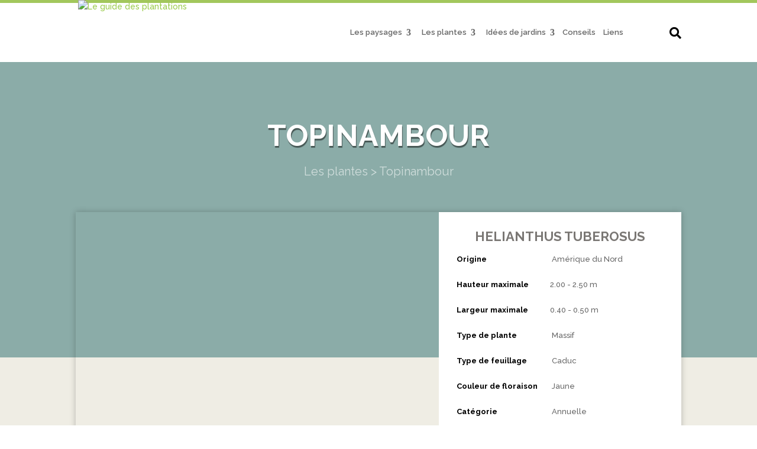

--- FILE ---
content_type: text/html; charset=UTF-8
request_url: https://guidedesplantations.fr/plantation/topinambour/
body_size: 26387
content:
<!DOCTYPE html>
<!--[if IE 6]>
<html id="ie6" lang="fr-FR" prefix="og: https://ogp.me/ns#">
<![endif]-->
<!--[if IE 7]>
<html id="ie7" lang="fr-FR" prefix="og: https://ogp.me/ns#">
<![endif]-->
<!--[if IE 8]>
<html id="ie8" lang="fr-FR" prefix="og: https://ogp.me/ns#">
<![endif]-->
<!--[if !(IE 6) | !(IE 7) | !(IE 8)  ]><!-->
<html lang="fr-FR" prefix="og: https://ogp.me/ns#">
<!--<![endif]-->
<head>
	<meta charset="UTF-8" />
			
	<meta http-equiv="X-UA-Compatible" content="IE=edge">
	<link rel="pingback" href="https://guidedesplantations.fr/xmlrpc.php" />

		<!--[if lt IE 9]>
	<script src="https://guidedesplantations.fr/wp-content/themes/Divi/js/html5.js" type="text/javascript"></script>
	<![endif]-->

	<script type="text/javascript">
		document.documentElement.className = 'js';
	</script>

	<script type="text/javascript">
			let jqueryParams=[],jQuery=function(r){return jqueryParams=[...jqueryParams,r],jQuery},$=function(r){return jqueryParams=[...jqueryParams,r],$};window.jQuery=jQuery,window.$=jQuery;let customHeadScripts=!1;jQuery.fn=jQuery.prototype={},$.fn=jQuery.prototype={},jQuery.noConflict=function(r){if(window.jQuery)return jQuery=window.jQuery,$=window.jQuery,customHeadScripts=!0,jQuery.noConflict},jQuery.ready=function(r){jqueryParams=[...jqueryParams,r]},$.ready=function(r){jqueryParams=[...jqueryParams,r]},jQuery.load=function(r){jqueryParams=[...jqueryParams,r]},$.load=function(r){jqueryParams=[...jqueryParams,r]},jQuery.fn.ready=function(r){jqueryParams=[...jqueryParams,r]},$.fn.ready=function(r){jqueryParams=[...jqueryParams,r]};</script>
<!-- Optimisation des moteurs de recherche par Rank Math PRO - https://rankmath.com/ -->
<title>Topinambour | Le guide des plantations</title>
<meta name="robots" content="follow, index, max-snippet:-1, max-video-preview:-1, max-image-preview:large"/>
<link rel="canonical" href="https://guidedesplantations.fr/plantation/topinambour/" />
<meta property="og:locale" content="fr_FR" />
<meta property="og:type" content="article" />
<meta property="og:title" content="Topinambour | Le guide des plantations" />
<meta property="og:url" content="https://guidedesplantations.fr/plantation/topinambour/" />
<meta property="og:site_name" content="Le guide des plantations" />
<meta property="og:updated_time" content="2024-06-18T11:26:14+02:00" />
<meta name="twitter:card" content="summary_large_image" />
<meta name="twitter:title" content="Topinambour | Le guide des plantations" />
<script type="application/ld+json" class="rank-math-schema-pro">{"@context":"https://schema.org","@graph":[{"@type":"BreadcrumbList","@id":"https://guidedesplantations.fr/plantation/topinambour/#breadcrumb","itemListElement":[{"@type":"ListItem","position":"1","item":{"@id":"https://guidedesplantations.fr","name":"Home"}},{"@type":"ListItem","position":"2","item":{"@id":"https://guidedesplantations.fr/plantation/topinambour/","name":"Topinambour"}}]}]}</script>
<!-- /Extension Rank Math WordPress SEO -->

<link rel='dns-prefetch' href='//cdnjs.cloudflare.com' />
<link rel='dns-prefetch' href='//ws.sharethis.com' />
<link rel='dns-prefetch' href='//fonts.googleapis.com' />
<link rel='dns-prefetch' href='//use.fontawesome.com' />
<link rel="alternate" type="application/rss+xml" title="Le guide des plantations &raquo; Flux" href="https://guidedesplantations.fr/feed/" />
<script type="text/javascript">
/* <![CDATA[ */
window._wpemojiSettings = {"baseUrl":"https:\/\/s.w.org\/images\/core\/emoji\/16.0.1\/72x72\/","ext":".png","svgUrl":"https:\/\/s.w.org\/images\/core\/emoji\/16.0.1\/svg\/","svgExt":".svg","source":{"concatemoji":"https:\/\/guidedesplantations.fr\/wp-includes\/js\/wp-emoji-release.min.js?ver=6.8.3"}};
/*! This file is auto-generated */
!function(s,n){var o,i,e;function c(e){try{var t={supportTests:e,timestamp:(new Date).valueOf()};sessionStorage.setItem(o,JSON.stringify(t))}catch(e){}}function p(e,t,n){e.clearRect(0,0,e.canvas.width,e.canvas.height),e.fillText(t,0,0);var t=new Uint32Array(e.getImageData(0,0,e.canvas.width,e.canvas.height).data),a=(e.clearRect(0,0,e.canvas.width,e.canvas.height),e.fillText(n,0,0),new Uint32Array(e.getImageData(0,0,e.canvas.width,e.canvas.height).data));return t.every(function(e,t){return e===a[t]})}function u(e,t){e.clearRect(0,0,e.canvas.width,e.canvas.height),e.fillText(t,0,0);for(var n=e.getImageData(16,16,1,1),a=0;a<n.data.length;a++)if(0!==n.data[a])return!1;return!0}function f(e,t,n,a){switch(t){case"flag":return n(e,"\ud83c\udff3\ufe0f\u200d\u26a7\ufe0f","\ud83c\udff3\ufe0f\u200b\u26a7\ufe0f")?!1:!n(e,"\ud83c\udde8\ud83c\uddf6","\ud83c\udde8\u200b\ud83c\uddf6")&&!n(e,"\ud83c\udff4\udb40\udc67\udb40\udc62\udb40\udc65\udb40\udc6e\udb40\udc67\udb40\udc7f","\ud83c\udff4\u200b\udb40\udc67\u200b\udb40\udc62\u200b\udb40\udc65\u200b\udb40\udc6e\u200b\udb40\udc67\u200b\udb40\udc7f");case"emoji":return!a(e,"\ud83e\udedf")}return!1}function g(e,t,n,a){var r="undefined"!=typeof WorkerGlobalScope&&self instanceof WorkerGlobalScope?new OffscreenCanvas(300,150):s.createElement("canvas"),o=r.getContext("2d",{willReadFrequently:!0}),i=(o.textBaseline="top",o.font="600 32px Arial",{});return e.forEach(function(e){i[e]=t(o,e,n,a)}),i}function t(e){var t=s.createElement("script");t.src=e,t.defer=!0,s.head.appendChild(t)}"undefined"!=typeof Promise&&(o="wpEmojiSettingsSupports",i=["flag","emoji"],n.supports={everything:!0,everythingExceptFlag:!0},e=new Promise(function(e){s.addEventListener("DOMContentLoaded",e,{once:!0})}),new Promise(function(t){var n=function(){try{var e=JSON.parse(sessionStorage.getItem(o));if("object"==typeof e&&"number"==typeof e.timestamp&&(new Date).valueOf()<e.timestamp+604800&&"object"==typeof e.supportTests)return e.supportTests}catch(e){}return null}();if(!n){if("undefined"!=typeof Worker&&"undefined"!=typeof OffscreenCanvas&&"undefined"!=typeof URL&&URL.createObjectURL&&"undefined"!=typeof Blob)try{var e="postMessage("+g.toString()+"("+[JSON.stringify(i),f.toString(),p.toString(),u.toString()].join(",")+"));",a=new Blob([e],{type:"text/javascript"}),r=new Worker(URL.createObjectURL(a),{name:"wpTestEmojiSupports"});return void(r.onmessage=function(e){c(n=e.data),r.terminate(),t(n)})}catch(e){}c(n=g(i,f,p,u))}t(n)}).then(function(e){for(var t in e)n.supports[t]=e[t],n.supports.everything=n.supports.everything&&n.supports[t],"flag"!==t&&(n.supports.everythingExceptFlag=n.supports.everythingExceptFlag&&n.supports[t]);n.supports.everythingExceptFlag=n.supports.everythingExceptFlag&&!n.supports.flag,n.DOMReady=!1,n.readyCallback=function(){n.DOMReady=!0}}).then(function(){return e}).then(function(){var e;n.supports.everything||(n.readyCallback(),(e=n.source||{}).concatemoji?t(e.concatemoji):e.wpemoji&&e.twemoji&&(t(e.twemoji),t(e.wpemoji)))}))}((window,document),window._wpemojiSettings);
/* ]]> */
</script>
<meta content="Terre de Pixels v.3.0.63.1510053335" name="generator"/><link rel='stylesheet' id='sb_mod_acf_css-css' href='https://guidedesplantations.fr/wp-content/plugins/divi_module_acf/style.css?ver=6.8.3' type='text/css' media='all' />
<style id='wp-emoji-styles-inline-css' type='text/css'>

	img.wp-smiley, img.emoji {
		display: inline !important;
		border: none !important;
		box-shadow: none !important;
		height: 1em !important;
		width: 1em !important;
		margin: 0 0.07em !important;
		vertical-align: -0.1em !important;
		background: none !important;
		padding: 0 !important;
	}
</style>
<link rel='stylesheet' id='wp-block-library-css' href='https://guidedesplantations.fr/wp-includes/css/dist/block-library/style.min.css?ver=6.8.3' type='text/css' media='all' />
<style id='wp-block-library-theme-inline-css' type='text/css'>
.wp-block-audio :where(figcaption){color:#555;font-size:13px;text-align:center}.is-dark-theme .wp-block-audio :where(figcaption){color:#ffffffa6}.wp-block-audio{margin:0 0 1em}.wp-block-code{border:1px solid #ccc;border-radius:4px;font-family:Menlo,Consolas,monaco,monospace;padding:.8em 1em}.wp-block-embed :where(figcaption){color:#555;font-size:13px;text-align:center}.is-dark-theme .wp-block-embed :where(figcaption){color:#ffffffa6}.wp-block-embed{margin:0 0 1em}.blocks-gallery-caption{color:#555;font-size:13px;text-align:center}.is-dark-theme .blocks-gallery-caption{color:#ffffffa6}:root :where(.wp-block-image figcaption){color:#555;font-size:13px;text-align:center}.is-dark-theme :root :where(.wp-block-image figcaption){color:#ffffffa6}.wp-block-image{margin:0 0 1em}.wp-block-pullquote{border-bottom:4px solid;border-top:4px solid;color:currentColor;margin-bottom:1.75em}.wp-block-pullquote cite,.wp-block-pullquote footer,.wp-block-pullquote__citation{color:currentColor;font-size:.8125em;font-style:normal;text-transform:uppercase}.wp-block-quote{border-left:.25em solid;margin:0 0 1.75em;padding-left:1em}.wp-block-quote cite,.wp-block-quote footer{color:currentColor;font-size:.8125em;font-style:normal;position:relative}.wp-block-quote:where(.has-text-align-right){border-left:none;border-right:.25em solid;padding-left:0;padding-right:1em}.wp-block-quote:where(.has-text-align-center){border:none;padding-left:0}.wp-block-quote.is-large,.wp-block-quote.is-style-large,.wp-block-quote:where(.is-style-plain){border:none}.wp-block-search .wp-block-search__label{font-weight:700}.wp-block-search__button{border:1px solid #ccc;padding:.375em .625em}:where(.wp-block-group.has-background){padding:1.25em 2.375em}.wp-block-separator.has-css-opacity{opacity:.4}.wp-block-separator{border:none;border-bottom:2px solid;margin-left:auto;margin-right:auto}.wp-block-separator.has-alpha-channel-opacity{opacity:1}.wp-block-separator:not(.is-style-wide):not(.is-style-dots){width:100px}.wp-block-separator.has-background:not(.is-style-dots){border-bottom:none;height:1px}.wp-block-separator.has-background:not(.is-style-wide):not(.is-style-dots){height:2px}.wp-block-table{margin:0 0 1em}.wp-block-table td,.wp-block-table th{word-break:normal}.wp-block-table :where(figcaption){color:#555;font-size:13px;text-align:center}.is-dark-theme .wp-block-table :where(figcaption){color:#ffffffa6}.wp-block-video :where(figcaption){color:#555;font-size:13px;text-align:center}.is-dark-theme .wp-block-video :where(figcaption){color:#ffffffa6}.wp-block-video{margin:0 0 1em}:root :where(.wp-block-template-part.has-background){margin-bottom:0;margin-top:0;padding:1.25em 2.375em}
</style>
<style id='safe-svg-svg-icon-style-inline-css' type='text/css'>
.safe-svg-cover{text-align:center}.safe-svg-cover .safe-svg-inside{display:inline-block;max-width:100%}.safe-svg-cover svg{height:100%;max-height:100%;max-width:100%;width:100%}

</style>
<style id='global-styles-inline-css' type='text/css'>
:root{--wp--preset--aspect-ratio--square: 1;--wp--preset--aspect-ratio--4-3: 4/3;--wp--preset--aspect-ratio--3-4: 3/4;--wp--preset--aspect-ratio--3-2: 3/2;--wp--preset--aspect-ratio--2-3: 2/3;--wp--preset--aspect-ratio--16-9: 16/9;--wp--preset--aspect-ratio--9-16: 9/16;--wp--preset--color--black: #000000;--wp--preset--color--cyan-bluish-gray: #abb8c3;--wp--preset--color--white: #ffffff;--wp--preset--color--pale-pink: #f78da7;--wp--preset--color--vivid-red: #cf2e2e;--wp--preset--color--luminous-vivid-orange: #ff6900;--wp--preset--color--luminous-vivid-amber: #fcb900;--wp--preset--color--light-green-cyan: #7bdcb5;--wp--preset--color--vivid-green-cyan: #00d084;--wp--preset--color--pale-cyan-blue: #8ed1fc;--wp--preset--color--vivid-cyan-blue: #0693e3;--wp--preset--color--vivid-purple: #9b51e0;--wp--preset--gradient--vivid-cyan-blue-to-vivid-purple: linear-gradient(135deg,rgba(6,147,227,1) 0%,rgb(155,81,224) 100%);--wp--preset--gradient--light-green-cyan-to-vivid-green-cyan: linear-gradient(135deg,rgb(122,220,180) 0%,rgb(0,208,130) 100%);--wp--preset--gradient--luminous-vivid-amber-to-luminous-vivid-orange: linear-gradient(135deg,rgba(252,185,0,1) 0%,rgba(255,105,0,1) 100%);--wp--preset--gradient--luminous-vivid-orange-to-vivid-red: linear-gradient(135deg,rgba(255,105,0,1) 0%,rgb(207,46,46) 100%);--wp--preset--gradient--very-light-gray-to-cyan-bluish-gray: linear-gradient(135deg,rgb(238,238,238) 0%,rgb(169,184,195) 100%);--wp--preset--gradient--cool-to-warm-spectrum: linear-gradient(135deg,rgb(74,234,220) 0%,rgb(151,120,209) 20%,rgb(207,42,186) 40%,rgb(238,44,130) 60%,rgb(251,105,98) 80%,rgb(254,248,76) 100%);--wp--preset--gradient--blush-light-purple: linear-gradient(135deg,rgb(255,206,236) 0%,rgb(152,150,240) 100%);--wp--preset--gradient--blush-bordeaux: linear-gradient(135deg,rgb(254,205,165) 0%,rgb(254,45,45) 50%,rgb(107,0,62) 100%);--wp--preset--gradient--luminous-dusk: linear-gradient(135deg,rgb(255,203,112) 0%,rgb(199,81,192) 50%,rgb(65,88,208) 100%);--wp--preset--gradient--pale-ocean: linear-gradient(135deg,rgb(255,245,203) 0%,rgb(182,227,212) 50%,rgb(51,167,181) 100%);--wp--preset--gradient--electric-grass: linear-gradient(135deg,rgb(202,248,128) 0%,rgb(113,206,126) 100%);--wp--preset--gradient--midnight: linear-gradient(135deg,rgb(2,3,129) 0%,rgb(40,116,252) 100%);--wp--preset--font-size--small: 13px;--wp--preset--font-size--medium: 20px;--wp--preset--font-size--large: 36px;--wp--preset--font-size--x-large: 42px;--wp--preset--spacing--20: 0.44rem;--wp--preset--spacing--30: 0.67rem;--wp--preset--spacing--40: 1rem;--wp--preset--spacing--50: 1.5rem;--wp--preset--spacing--60: 2.25rem;--wp--preset--spacing--70: 3.38rem;--wp--preset--spacing--80: 5.06rem;--wp--preset--shadow--natural: 6px 6px 9px rgba(0, 0, 0, 0.2);--wp--preset--shadow--deep: 12px 12px 50px rgba(0, 0, 0, 0.4);--wp--preset--shadow--sharp: 6px 6px 0px rgba(0, 0, 0, 0.2);--wp--preset--shadow--outlined: 6px 6px 0px -3px rgba(255, 255, 255, 1), 6px 6px rgba(0, 0, 0, 1);--wp--preset--shadow--crisp: 6px 6px 0px rgba(0, 0, 0, 1);}:root { --wp--style--global--content-size: 823px;--wp--style--global--wide-size: 1080px; }:where(body) { margin: 0; }.wp-site-blocks > .alignleft { float: left; margin-right: 2em; }.wp-site-blocks > .alignright { float: right; margin-left: 2em; }.wp-site-blocks > .aligncenter { justify-content: center; margin-left: auto; margin-right: auto; }:where(.is-layout-flex){gap: 0.5em;}:where(.is-layout-grid){gap: 0.5em;}.is-layout-flow > .alignleft{float: left;margin-inline-start: 0;margin-inline-end: 2em;}.is-layout-flow > .alignright{float: right;margin-inline-start: 2em;margin-inline-end: 0;}.is-layout-flow > .aligncenter{margin-left: auto !important;margin-right: auto !important;}.is-layout-constrained > .alignleft{float: left;margin-inline-start: 0;margin-inline-end: 2em;}.is-layout-constrained > .alignright{float: right;margin-inline-start: 2em;margin-inline-end: 0;}.is-layout-constrained > .aligncenter{margin-left: auto !important;margin-right: auto !important;}.is-layout-constrained > :where(:not(.alignleft):not(.alignright):not(.alignfull)){max-width: var(--wp--style--global--content-size);margin-left: auto !important;margin-right: auto !important;}.is-layout-constrained > .alignwide{max-width: var(--wp--style--global--wide-size);}body .is-layout-flex{display: flex;}.is-layout-flex{flex-wrap: wrap;align-items: center;}.is-layout-flex > :is(*, div){margin: 0;}body .is-layout-grid{display: grid;}.is-layout-grid > :is(*, div){margin: 0;}body{padding-top: 0px;padding-right: 0px;padding-bottom: 0px;padding-left: 0px;}:root :where(.wp-element-button, .wp-block-button__link){background-color: #32373c;border-width: 0;color: #fff;font-family: inherit;font-size: inherit;line-height: inherit;padding: calc(0.667em + 2px) calc(1.333em + 2px);text-decoration: none;}.has-black-color{color: var(--wp--preset--color--black) !important;}.has-cyan-bluish-gray-color{color: var(--wp--preset--color--cyan-bluish-gray) !important;}.has-white-color{color: var(--wp--preset--color--white) !important;}.has-pale-pink-color{color: var(--wp--preset--color--pale-pink) !important;}.has-vivid-red-color{color: var(--wp--preset--color--vivid-red) !important;}.has-luminous-vivid-orange-color{color: var(--wp--preset--color--luminous-vivid-orange) !important;}.has-luminous-vivid-amber-color{color: var(--wp--preset--color--luminous-vivid-amber) !important;}.has-light-green-cyan-color{color: var(--wp--preset--color--light-green-cyan) !important;}.has-vivid-green-cyan-color{color: var(--wp--preset--color--vivid-green-cyan) !important;}.has-pale-cyan-blue-color{color: var(--wp--preset--color--pale-cyan-blue) !important;}.has-vivid-cyan-blue-color{color: var(--wp--preset--color--vivid-cyan-blue) !important;}.has-vivid-purple-color{color: var(--wp--preset--color--vivid-purple) !important;}.has-black-background-color{background-color: var(--wp--preset--color--black) !important;}.has-cyan-bluish-gray-background-color{background-color: var(--wp--preset--color--cyan-bluish-gray) !important;}.has-white-background-color{background-color: var(--wp--preset--color--white) !important;}.has-pale-pink-background-color{background-color: var(--wp--preset--color--pale-pink) !important;}.has-vivid-red-background-color{background-color: var(--wp--preset--color--vivid-red) !important;}.has-luminous-vivid-orange-background-color{background-color: var(--wp--preset--color--luminous-vivid-orange) !important;}.has-luminous-vivid-amber-background-color{background-color: var(--wp--preset--color--luminous-vivid-amber) !important;}.has-light-green-cyan-background-color{background-color: var(--wp--preset--color--light-green-cyan) !important;}.has-vivid-green-cyan-background-color{background-color: var(--wp--preset--color--vivid-green-cyan) !important;}.has-pale-cyan-blue-background-color{background-color: var(--wp--preset--color--pale-cyan-blue) !important;}.has-vivid-cyan-blue-background-color{background-color: var(--wp--preset--color--vivid-cyan-blue) !important;}.has-vivid-purple-background-color{background-color: var(--wp--preset--color--vivid-purple) !important;}.has-black-border-color{border-color: var(--wp--preset--color--black) !important;}.has-cyan-bluish-gray-border-color{border-color: var(--wp--preset--color--cyan-bluish-gray) !important;}.has-white-border-color{border-color: var(--wp--preset--color--white) !important;}.has-pale-pink-border-color{border-color: var(--wp--preset--color--pale-pink) !important;}.has-vivid-red-border-color{border-color: var(--wp--preset--color--vivid-red) !important;}.has-luminous-vivid-orange-border-color{border-color: var(--wp--preset--color--luminous-vivid-orange) !important;}.has-luminous-vivid-amber-border-color{border-color: var(--wp--preset--color--luminous-vivid-amber) !important;}.has-light-green-cyan-border-color{border-color: var(--wp--preset--color--light-green-cyan) !important;}.has-vivid-green-cyan-border-color{border-color: var(--wp--preset--color--vivid-green-cyan) !important;}.has-pale-cyan-blue-border-color{border-color: var(--wp--preset--color--pale-cyan-blue) !important;}.has-vivid-cyan-blue-border-color{border-color: var(--wp--preset--color--vivid-cyan-blue) !important;}.has-vivid-purple-border-color{border-color: var(--wp--preset--color--vivid-purple) !important;}.has-vivid-cyan-blue-to-vivid-purple-gradient-background{background: var(--wp--preset--gradient--vivid-cyan-blue-to-vivid-purple) !important;}.has-light-green-cyan-to-vivid-green-cyan-gradient-background{background: var(--wp--preset--gradient--light-green-cyan-to-vivid-green-cyan) !important;}.has-luminous-vivid-amber-to-luminous-vivid-orange-gradient-background{background: var(--wp--preset--gradient--luminous-vivid-amber-to-luminous-vivid-orange) !important;}.has-luminous-vivid-orange-to-vivid-red-gradient-background{background: var(--wp--preset--gradient--luminous-vivid-orange-to-vivid-red) !important;}.has-very-light-gray-to-cyan-bluish-gray-gradient-background{background: var(--wp--preset--gradient--very-light-gray-to-cyan-bluish-gray) !important;}.has-cool-to-warm-spectrum-gradient-background{background: var(--wp--preset--gradient--cool-to-warm-spectrum) !important;}.has-blush-light-purple-gradient-background{background: var(--wp--preset--gradient--blush-light-purple) !important;}.has-blush-bordeaux-gradient-background{background: var(--wp--preset--gradient--blush-bordeaux) !important;}.has-luminous-dusk-gradient-background{background: var(--wp--preset--gradient--luminous-dusk) !important;}.has-pale-ocean-gradient-background{background: var(--wp--preset--gradient--pale-ocean) !important;}.has-electric-grass-gradient-background{background: var(--wp--preset--gradient--electric-grass) !important;}.has-midnight-gradient-background{background: var(--wp--preset--gradient--midnight) !important;}.has-small-font-size{font-size: var(--wp--preset--font-size--small) !important;}.has-medium-font-size{font-size: var(--wp--preset--font-size--medium) !important;}.has-large-font-size{font-size: var(--wp--preset--font-size--large) !important;}.has-x-large-font-size{font-size: var(--wp--preset--font-size--x-large) !important;}
:where(.wp-block-post-template.is-layout-flex){gap: 1.25em;}:where(.wp-block-post-template.is-layout-grid){gap: 1.25em;}
:where(.wp-block-columns.is-layout-flex){gap: 2em;}:where(.wp-block-columns.is-layout-grid){gap: 2em;}
:root :where(.wp-block-pullquote){font-size: 1.5em;line-height: 1.6;}
</style>
<link rel='stylesheet' id='advanced-pdf-generator-css' href='https://guidedesplantations.fr/wp-content/plugins/advanced-pdf-generator/public/css/advanced-pdf-generator-public.css?ver=0.2.0' type='text/css' media='all' />
<link rel='stylesheet' id='advanced-pdf-generator-swal-css' href='https://cdnjs.cloudflare.com/ajax/libs/limonte-sweetalert2/6.11.4/sweetalert2.min.css?ver=0.2.0' type='text/css' media='all' />
<link rel='stylesheet' id='contact-form-7-css' href='https://guidedesplantations.fr/wp-content/plugins/contact-form-7/includes/css/styles.css?ver=6.0.6' type='text/css' media='all' />
<link rel='stylesheet' id='cf7msm_styles-css' href='https://guidedesplantations.fr/wp-content/plugins/contact-form-7-multi-step-module/resources/cf7msm.css?ver=4.4.2' type='text/css' media='all' />
<link rel='stylesheet' id='custom-divi-builder-modules-css' href='https://guidedesplantations.fr/wp-content/plugins/custom-divi-builder-modules/public/css/custom-divi-builder-modules-public.css?ver=1.0.0' type='text/css' media='all' />
<link rel='stylesheet' id='dp-ppp-css-css' href='https://guidedesplantations.fr/wp-content/plugins/dp-portfolio-posts-pro/css/style.css?ver=1.0.1' type='text/css' media='all' />
<link rel='stylesheet' id='dwd-animate-css' href='https://guidedesplantations.fr/wp-content/plugins/dwd-custom-fullwidth-header-extended/assets/css/animate.min.css?ver=6.8.3' type='text/css' media='all' />
<link rel='stylesheet' id='image-map-pro-dist-css-css' href='https://guidedesplantations.fr/wp-content/plugins/image-map-pro-wordpress/css/image-map-pro.min.css?ver=5.3.2' type='text/css' media='' />
<link rel='stylesheet' id='if-menu-site-css-css' href='https://guidedesplantations.fr/wp-content/plugins/if-menu/assets/if-menu-site.css?ver=6.8.3' type='text/css' media='all' />
<link rel='stylesheet' id='wpdreams-asl-basic-css' href='https://guidedesplantations.fr/wp-content/plugins/ajax-search-lite/css/style.basic.css?ver=4.12.7' type='text/css' media='all' />
<link rel='stylesheet' id='wpdreams-asl-instance-css' href='https://guidedesplantations.fr/wp-content/plugins/ajax-search-lite/css/style-underline.css?ver=4.12.7' type='text/css' media='all' />
<link rel='stylesheet' id='dp-owl-carousel-pro-styles-css' href='https://guidedesplantations.fr/wp-content/plugins/dp-owl-carousel-pro/styles/style.min.css?ver=2.4.6' type='text/css' media='all' />
<link rel='stylesheet' id='dwd-custom-fullwidth-header-extended-styles-css' href='https://guidedesplantations.fr/wp-content/plugins/dwd-custom-fullwidth-header-extended/styles/style.min.css?ver=3.1.4' type='text/css' media='all' />
<link rel='stylesheet' id='dwd-map-extended-styles-css' href='https://guidedesplantations.fr/wp-content/plugins/dwd-map-extended/styles/style.min.css?ver=3.1.3' type='text/css' media='all' />
<link rel='stylesheet' id='et-builder-googlefonts-cached-css' href='https://fonts.googleapis.com/css?family=Raleway:100,200,300,regular,500,600,700,800,900,100italic,200italic,300italic,italic,500italic,600italic,700italic,800italic,900italic&#038;subset=cyrillic,cyrillic-ext,latin,latin-ext,vietnamese&#038;display=swap' type='text/css' media='all' />
<link rel='stylesheet' id='bfa-font-awesome-css' href='https://use.fontawesome.com/releases/v5.15.4/css/all.css?ver=2.0.3' type='text/css' media='all' />
<link rel='stylesheet' id='bfa-font-awesome-v4-shim-css' href='https://use.fontawesome.com/releases/v5.15.4/css/v4-shims.css?ver=2.0.3' type='text/css' media='all' />
<style id='bfa-font-awesome-v4-shim-inline-css' type='text/css'>

			@font-face {
				font-family: 'FontAwesome';
				src: url('https://use.fontawesome.com/releases/v5.15.4/webfonts/fa-brands-400.eot'),
				url('https://use.fontawesome.com/releases/v5.15.4/webfonts/fa-brands-400.eot?#iefix') format('embedded-opentype'),
				url('https://use.fontawesome.com/releases/v5.15.4/webfonts/fa-brands-400.woff2') format('woff2'),
				url('https://use.fontawesome.com/releases/v5.15.4/webfonts/fa-brands-400.woff') format('woff'),
				url('https://use.fontawesome.com/releases/v5.15.4/webfonts/fa-brands-400.ttf') format('truetype'),
				url('https://use.fontawesome.com/releases/v5.15.4/webfonts/fa-brands-400.svg#fontawesome') format('svg');
			}

			@font-face {
				font-family: 'FontAwesome';
				src: url('https://use.fontawesome.com/releases/v5.15.4/webfonts/fa-solid-900.eot'),
				url('https://use.fontawesome.com/releases/v5.15.4/webfonts/fa-solid-900.eot?#iefix') format('embedded-opentype'),
				url('https://use.fontawesome.com/releases/v5.15.4/webfonts/fa-solid-900.woff2') format('woff2'),
				url('https://use.fontawesome.com/releases/v5.15.4/webfonts/fa-solid-900.woff') format('woff'),
				url('https://use.fontawesome.com/releases/v5.15.4/webfonts/fa-solid-900.ttf') format('truetype'),
				url('https://use.fontawesome.com/releases/v5.15.4/webfonts/fa-solid-900.svg#fontawesome') format('svg');
			}

			@font-face {
				font-family: 'FontAwesome';
				src: url('https://use.fontawesome.com/releases/v5.15.4/webfonts/fa-regular-400.eot'),
				url('https://use.fontawesome.com/releases/v5.15.4/webfonts/fa-regular-400.eot?#iefix') format('embedded-opentype'),
				url('https://use.fontawesome.com/releases/v5.15.4/webfonts/fa-regular-400.woff2') format('woff2'),
				url('https://use.fontawesome.com/releases/v5.15.4/webfonts/fa-regular-400.woff') format('woff'),
				url('https://use.fontawesome.com/releases/v5.15.4/webfonts/fa-regular-400.ttf') format('truetype'),
				url('https://use.fontawesome.com/releases/v5.15.4/webfonts/fa-regular-400.svg#fontawesome') format('svg');
				unicode-range: U+F004-F005,U+F007,U+F017,U+F022,U+F024,U+F02E,U+F03E,U+F044,U+F057-F059,U+F06E,U+F070,U+F075,U+F07B-F07C,U+F080,U+F086,U+F089,U+F094,U+F09D,U+F0A0,U+F0A4-F0A7,U+F0C5,U+F0C7-F0C8,U+F0E0,U+F0EB,U+F0F3,U+F0F8,U+F0FE,U+F111,U+F118-F11A,U+F11C,U+F133,U+F144,U+F146,U+F14A,U+F14D-F14E,U+F150-F152,U+F15B-F15C,U+F164-F165,U+F185-F186,U+F191-F192,U+F1AD,U+F1C1-F1C9,U+F1CD,U+F1D8,U+F1E3,U+F1EA,U+F1F6,U+F1F9,U+F20A,U+F247-F249,U+F24D,U+F254-F25B,U+F25D,U+F267,U+F271-F274,U+F279,U+F28B,U+F28D,U+F2B5-F2B6,U+F2B9,U+F2BB,U+F2BD,U+F2C1-F2C2,U+F2D0,U+F2D2,U+F2DC,U+F2ED,U+F328,U+F358-F35B,U+F3A5,U+F3D1,U+F410,U+F4AD;
			}
		
</style>
<link rel='stylesheet' id='cf7cf-style-css' href='https://guidedesplantations.fr/wp-content/plugins/cf7-conditional-fields/style.css?ver=2.5.12' type='text/css' media='all' />
<link rel='stylesheet' id='sb_et_cpt_li_css-css' href='https://guidedesplantations.fr/wp-content/plugins/divi_cpt_layout_injector/style.css?ver=6.8.3' type='text/css' media='all' />
<link rel='stylesheet' id='sb_dcl_custom_css-css' href='https://guidedesplantations.fr/wp-content/plugins/divi_extended_column_layouts/style.css?ver=6.8.3' type='text/css' media='all' />
<link rel='stylesheet' id='sb_divi_fe_custom_css-css' href='https://guidedesplantations.fr/wp-content/plugins/divi_layout_injector%203.5/style.css?ver=6.8.3' type='text/css' media='all' />
<link rel='stylesheet' id='divi-style-parent-css' href='https://guidedesplantations.fr/wp-content/themes/Divi/style-static.min.css?ver=4.27.4' type='text/css' media='all' />
<link rel='stylesheet' id='divi-style-css' href='https://guidedesplantations.fr/wp-content/themes/Divi-child/style.css?ver=3.0.63.1510053335' type='text/css' media='all' />
<script type="text/javascript" src="https://guidedesplantations.fr/wp-includes/js/jquery/jquery.min.js?ver=3.7.1" id="jquery-core-js"></script>
<script type="text/javascript" src="https://guidedesplantations.fr/wp-includes/js/jquery/jquery-migrate.min.js?ver=3.4.1" id="jquery-migrate-js"></script>
<script type="text/javascript" id="jquery-js-after">
/* <![CDATA[ */
jqueryParams.length&&$.each(jqueryParams,function(e,r){if("function"==typeof r){var n=String(r);n.replace("$","jQuery");var a=new Function("return "+n)();$(document).ready(a)}});
/* ]]> */
</script>
<script type="text/javascript" src="https://cdnjs.cloudflare.com/ajax/libs/limonte-sweetalert2/6.11.4/sweetalert2.all.min.js?ver=0.2.0" id="advanced-pdf-generator-swal-js"></script>
<script type="text/javascript" src="https://guidedesplantations.fr/wp-content/plugins/advanced-pdf-generator/public/js/advanced-pdf-generator-public.js?ver=0.2.0" id="advanced-pdf-generator-js"></script>
<script type="text/javascript" src="https://guidedesplantations.fr/wp-content/plugins/custom-divi-builder-modules/public/js/custom-divi-builder-modules-public.js?ver=1.0.0" id="custom-divi-builder-modules-js"></script>
<script type="text/javascript" src="https://guidedesplantations.fr/wp-content/plugins/dp-portfolio-posts-pro/js/ajax-get-post.js?ver=1.0.2" id="dp-ppp-ajax-js-js"></script>
<script id='st_insights_js' type="text/javascript" src="https://ws.sharethis.com/button/st_insights.js?publisher=4d48b7c5-0ae3-43d4-bfbe-3ff8c17a8ae6&amp;product=simpleshare&amp;ver=8.5.2" id="ssba-sharethis-js"></script>
<link rel="https://api.w.org/" href="https://guidedesplantations.fr/wp-json/" /><link rel="EditURI" type="application/rsd+xml" title="RSD" href="https://guidedesplantations.fr/xmlrpc.php?rsd" />
<meta name="generator" content="WordPress 6.8.3" />
<link rel='shortlink' href='https://guidedesplantations.fr/?p=8621' />
<link rel="alternate" title="oEmbed (JSON)" type="application/json+oembed" href="https://guidedesplantations.fr/wp-json/oembed/1.0/embed?url=https%3A%2F%2Fguidedesplantations.fr%2Fplantation%2Ftopinambour%2F" />
<link rel="alternate" title="oEmbed (XML)" type="text/xml+oembed" href="https://guidedesplantations.fr/wp-json/oembed/1.0/embed?url=https%3A%2F%2Fguidedesplantations.fr%2Fplantation%2Ftopinambour%2F&#038;format=xml" />
<meta name="viewport" content="width=device-width, initial-scale=1.0, maximum-scale=1.0, user-scalable=0" />				<link rel="preconnect" href="https://fonts.gstatic.com" crossorigin />
				<link rel="preload" as="style" href="//fonts.googleapis.com/css?family=Open+Sans&display=swap" />
				<link rel="stylesheet" href="//fonts.googleapis.com/css?family=Open+Sans&display=swap" media="all" />
				<style type="text/css" id="custom-background-css">
body.custom-background { background-color: #98ca49; }
</style>
	<meta name="redi-version" content="1.2.7" />			            <style>
				            
					div[id*='ajaxsearchlitesettings'].searchsettings .asl_option_inner label {
						font-size: 0px !important;
						color: rgba(0, 0, 0, 0);
					}
					div[id*='ajaxsearchlitesettings'].searchsettings .asl_option_inner label:after {
						font-size: 11px !important;
						position: absolute;
						top: 0;
						left: 0;
						z-index: 1;
					}
					.asl_w_container {
						width: 100%;
						margin: 0px 0px 0px 0px;
						min-width: 200px;
					}
					div[id*='ajaxsearchlite'].asl_m {
						width: 100%;
					}
					div[id*='ajaxsearchliteres'].wpdreams_asl_results div.resdrg span.highlighted {
						font-weight: bold;
						color: rgba(217, 49, 43, 1);
						background-color: rgba(238, 238, 238, 1);
					}
					div[id*='ajaxsearchliteres'].wpdreams_asl_results .results img.asl_image {
						width: 70px;
						height: 70px;
						object-fit: cover;
					}
					div.asl_r .results {
						max-height: auto;
					}
				
						div.asl_r.asl_w.vertical .results .item::after {
							display: block;
							position: absolute;
							bottom: 0;
							content: '';
							height: 1px;
							width: 100%;
							background: #D8D8D8;
						}
						div.asl_r.asl_w.vertical .results .item.asl_last_item::after {
							display: none;
						}
								            </style>
			            <link rel="icon" href="https://guidedesplantations.fr/wp-content/uploads/cropped-Capture-décran-2021-03-18-à-09.17.47-32x32.jpg" sizes="32x32" />
<link rel="icon" href="https://guidedesplantations.fr/wp-content/uploads/cropped-Capture-décran-2021-03-18-à-09.17.47-192x192.jpg" sizes="192x192" />
<link rel="apple-touch-icon" href="https://guidedesplantations.fr/wp-content/uploads/cropped-Capture-décran-2021-03-18-à-09.17.47-180x180.jpg" />
<meta name="msapplication-TileImage" content="https://guidedesplantations.fr/wp-content/uploads/cropped-Capture-décran-2021-03-18-à-09.17.47-270x270.jpg" />
<style id="et-divi-customizer-global-cached-inline-styles">body,.et_pb_column_1_2 .et_quote_content blockquote cite,.et_pb_column_1_2 .et_link_content a.et_link_main_url,.et_pb_column_1_3 .et_quote_content blockquote cite,.et_pb_column_3_8 .et_quote_content blockquote cite,.et_pb_column_1_4 .et_quote_content blockquote cite,.et_pb_blog_grid .et_quote_content blockquote cite,.et_pb_column_1_3 .et_link_content a.et_link_main_url,.et_pb_column_3_8 .et_link_content a.et_link_main_url,.et_pb_column_1_4 .et_link_content a.et_link_main_url,.et_pb_blog_grid .et_link_content a.et_link_main_url,body .et_pb_bg_layout_light .et_pb_post p,body .et_pb_bg_layout_dark .et_pb_post p{font-size:14px}.et_pb_slide_content,.et_pb_best_value{font-size:15px}#et_search_icon:hover,.mobile_menu_bar:before,.mobile_menu_bar:after,.et_toggle_slide_menu:after,.et-social-icon a:hover,.et_pb_sum,.et_pb_pricing li a,.et_pb_pricing_table_button,.et_overlay:before,.entry-summary p.price ins,.et_pb_member_social_links a:hover,.et_pb_widget li a:hover,.et_pb_filterable_portfolio .et_pb_portfolio_filters li a.active,.et_pb_filterable_portfolio .et_pb_portofolio_pagination ul li a.active,.et_pb_gallery .et_pb_gallery_pagination ul li a.active,.wp-pagenavi span.current,.wp-pagenavi a:hover,.nav-single a,.tagged_as a,.posted_in a{color:#98ca49}.et_pb_contact_submit,.et_password_protected_form .et_submit_button,.et_pb_bg_layout_light .et_pb_newsletter_button,.comment-reply-link,.form-submit .et_pb_button,.et_pb_bg_layout_light .et_pb_promo_button,.et_pb_bg_layout_light .et_pb_more_button,.et_pb_contact p input[type="checkbox"]:checked+label i:before,.et_pb_bg_layout_light.et_pb_module.et_pb_button{color:#98ca49}.footer-widget h4{color:#98ca49}.et-search-form,.nav li ul,.et_mobile_menu,.footer-widget li:before,.et_pb_pricing li:before,blockquote{border-color:#98ca49}.et_pb_counter_amount,.et_pb_featured_table .et_pb_pricing_heading,.et_quote_content,.et_link_content,.et_audio_content,.et_pb_post_slider.et_pb_bg_layout_dark,.et_slide_in_menu_container,.et_pb_contact p input[type="radio"]:checked+label i:before{background-color:#98ca49}.container,.et_pb_row,.et_pb_slider .et_pb_container,.et_pb_fullwidth_section .et_pb_title_container,.et_pb_fullwidth_section .et_pb_title_featured_container,.et_pb_fullwidth_header:not(.et_pb_fullscreen) .et_pb_fullwidth_header_container{max-width:1500px}.et_boxed_layout #page-container,.et_boxed_layout.et_non_fixed_nav.et_transparent_nav #page-container #top-header,.et_boxed_layout.et_non_fixed_nav.et_transparent_nav #page-container #main-header,.et_fixed_nav.et_boxed_layout #page-container #top-header,.et_fixed_nav.et_boxed_layout #page-container #main-header,.et_boxed_layout #page-container .container,.et_boxed_layout #page-container .et_pb_row{max-width:1660px}a{color:#98ca49}.et_secondary_nav_enabled #page-container #top-header{background-color:#98ca49!important}#et-secondary-nav li ul{background-color:#98ca49}#top-menu li.current-menu-ancestor>a,#top-menu li.current-menu-item>a,#top-menu li.current_page_item>a{color:#98ca49}#main-footer .footer-widget h4,#main-footer .widget_block h1,#main-footer .widget_block h2,#main-footer .widget_block h3,#main-footer .widget_block h4,#main-footer .widget_block h5,#main-footer .widget_block h6{color:#98ca49}.footer-widget li:before{border-color:#98ca49}@media only screen and (min-width:981px){.et_header_style_left #et-top-navigation,.et_header_style_split #et-top-navigation{padding:46px 0 0 0}.et_header_style_left #et-top-navigation nav>ul>li>a,.et_header_style_split #et-top-navigation nav>ul>li>a{padding-bottom:46px}.et_header_style_split .centered-inline-logo-wrap{width:92px;margin:-92px 0}.et_header_style_split .centered-inline-logo-wrap #logo{max-height:92px}.et_pb_svg_logo.et_header_style_split .centered-inline-logo-wrap #logo{height:92px}.et_header_style_centered #top-menu>li>a{padding-bottom:17px}.et_header_style_slide #et-top-navigation,.et_header_style_fullscreen #et-top-navigation{padding:37px 0 37px 0!important}.et_header_style_centered #main-header .logo_container{height:92px}#logo{max-height:100%}.et_pb_svg_logo #logo{height:100%}.et_header_style_centered.et_hide_primary_logo #main-header:not(.et-fixed-header) .logo_container,.et_header_style_centered.et_hide_fixed_logo #main-header.et-fixed-header .logo_container{height:16.56px}.et_fixed_nav #page-container .et-fixed-header#top-header{background-color:#98ca49!important}.et_fixed_nav #page-container .et-fixed-header#top-header #et-secondary-nav li ul{background-color:#98ca49}.et-fixed-header #top-menu li.current-menu-ancestor>a,.et-fixed-header #top-menu li.current-menu-item>a,.et-fixed-header #top-menu li.current_page_item>a{color:#98ca49!important}}@media only screen and (min-width:1875px){.et_pb_row{padding:37px 0}.et_pb_section{padding:75px 0}.single.et_pb_pagebuilder_layout.et_full_width_page .et_post_meta_wrapper{padding-top:112px}.et_pb_fullwidth_section{padding:0}}	h1,h2,h3,h4,h5,h6{font-family:'Raleway',Helvetica,Arial,Lucida,sans-serif}body,input,textarea,select{font-family:'Raleway',Helvetica,Arial,Lucida,sans-serif}</style>		<link href="/wp-content/themes/Divi-child/jplist/dist/1.2.0/jplist.styles.css" rel="stylesheet" type="text/css" />

	<link rel="stylesheet" href="/wp-content/themes/Divi-child/impression.css" type="text/css" media="print">
	<script src="https://cdnjs.cloudflare.com/ajax/libs/jspdf/1.3.3/jspdf.min.js"></script>
	<script src="https://html2canvas.hertzen.com/dist/html2canvas.js"></script>
	<script>
			function getPDF(){
				jQuery("#downloadbtn").hide();
				jQuery("#genmsg").show();
				var HTML_Width = jQuery(".canvas_div_pdf").width();
				var HTML_Height = jQuery(".canvas_div_pdf").height();
				var top_left_margin = 0;
				var PDF_Width = HTML_Width+(top_left_margin*2);
				var PDF_Height = (PDF_Width*1.2)+(top_left_margin*2);
				var canvas_image_width = HTML_Width;
				var canvas_image_height = HTML_Height;

				var totalPDFPages = Math.ceil(HTML_Height/PDF_Height)-1;


				html2canvas(jQuery(".canvas_div_pdf")[0],{allowTaint:true}).then(function(canvas) {
					canvas.getContext('2d');

					console.log(canvas.height+"  "+canvas.width);


					var imgData = canvas.toDataURL("image/jpeg", 1.0);
					var pdf = new jsPDF('p', 'pt',  [PDF_Width, PDF_Height]);
				    pdf.addImage(imgData, 'JPG', top_left_margin, top_left_margin,canvas_image_width,canvas_image_height);


					for (var i = 1; i <= totalPDFPages; i++) {
						pdf.addPage(PDF_Width, PDF_Height);
						pdf.addImage(imgData, 'JPG', top_left_margin, -(PDF_Height*i)+(top_left_margin*4),canvas_image_width,canvas_image_height);
					}

				    pdf.save("HTML-Document.pdf");

					setTimeout(function(){
						jQuery("#downloadbtn").show();
						jQuery("#genmsg").hide();
					}, 0);

		        });
			};
	</script>
</head>
<body   class="wp-singular plantation-template-default single single-plantation postid-8621 custom-background wp-theme-Divi wp-child-theme-Divi-child et_pb_button_helper_class et_non_fixed_nav et_show_nav et_hide_mobile_logo et_primary_nav_dropdown_animation_fade et_secondary_nav_dropdown_animation_fade et_header_style_left et_pb_footer_columns4 et_cover_background et_pb_gutter osx et_pb_gutters2 et_right_sidebar et_divi_theme et-db">
	<div id="page-container">

	
	
		<header id="main-header" data-height-onload="92">
			<div class="container clearfix et_menu_container">
							<div class="logo_container">
					<span class="logo_helper"></span>
					<a href="https://guidedesplantations.fr/">
						<img src="https://guidedesplantations.fr/wp-content/uploads/logopnr.png" alt="Le guide des plantations" id="logo" data-height-percentage="100" />
					</a>
				</div>
				<div id="et-top-navigation" data-height="92" data-fixed-height="40">
											<nav id="top-menu-nav">
							<ul id="top-menu" class="nav"><li id="menu-item-4820" class="menu-item menu-item-type-post_type menu-item-object-page menu-item-has-children menu-item-4820"><a href="https://guidedesplantations.fr/les-paysages/">Les paysages</a>
<ul class="sub-menu">
	<li id="menu-item-6411" class="menu-item menu-item-type-post_type menu-item-object-page menu-item-6411"><a href="https://guidedesplantations.fr/les-paysages/">Tous les paysages</a></li>
	<li id="menu-item-10864" class="menu-item menu-item-type-taxonomy menu-item-object-paysage menu-item-10864"><a href="https://guidedesplantations.fr/paysage/foret/">Forêt</a></li>
	<li id="menu-item-10865" class="menu-item menu-item-type-taxonomy menu-item-object-paysage current-plantation-ancestor current-menu-parent current-plantation-parent menu-item-10865"><a href="https://guidedesplantations.fr/paysage/plaine-et-plateau/">Plaine et plateau</a></li>
	<li id="menu-item-10866" class="menu-item menu-item-type-taxonomy menu-item-object-paysage current-plantation-ancestor current-menu-parent current-plantation-parent menu-item-10866"><a href="https://guidedesplantations.fr/paysage/vallee/">Vallée</a></li>
	<li id="menu-item-10867" class="menu-item menu-item-type-taxonomy menu-item-object-paysage menu-item-10867"><a href="https://guidedesplantations.fr/paysage/vignoble/">Vignoble</a></li>
</ul>
</li>
<li id="menu-item-4821" class="menu-item menu-item-type-post_type menu-item-object-page menu-item-has-children menu-item-4821"><a href="https://guidedesplantations.fr/plantation/">Les plantes</a>
<ul class="sub-menu">
	<li id="menu-item-5920" class="menu-item menu-item-type-post_type menu-item-object-page menu-item-5920"><a href="https://guidedesplantations.fr/plantation/">Toutes les plantes</a></li>
	<li id="menu-item-5915" class="invasives menu-item menu-item-type-post_type menu-item-object-page menu-item-5915"><a href="https://guidedesplantations.fr/les-invasives/">Les invasives</a></li>
	<li id="menu-item-6809" class="menu-item menu-item-type-post_type menu-item-object-page menu-item-6809"><a href="https://guidedesplantations.fr/les-plantes-emblematiques-du-parc/">Les plantes emblématiques du parc</a></li>
</ul>
</li>
<li id="menu-item-8230" class="menu-item menu-item-type-post_type menu-item-object-page menu-item-has-children menu-item-8230"><a href="https://guidedesplantations.fr/idees-de-jardins/">Idées de jardins</a>
<ul class="sub-menu">
	<li id="menu-item-8260" class="menu-item menu-item-type-post_type menu-item-object-page menu-item-8260"><a href="https://guidedesplantations.fr/idees-de-jardins/">Toutes les idées de jardins</a></li>
	<li id="menu-item-8250" class="menu-item menu-item-type-taxonomy menu-item-object-type_de_jardin menu-item-8250"><a href="https://guidedesplantations.fr/type_de_jardin/bassins/">Bassins</a></li>
	<li id="menu-item-8251" class="menu-item menu-item-type-taxonomy menu-item-object-type_de_jardin menu-item-8251"><a href="https://guidedesplantations.fr/type_de_jardin/berges-et-rivages/">Berges et rivages</a></li>
	<li id="menu-item-8252" class="menu-item menu-item-type-taxonomy menu-item-object-type_de_jardin menu-item-8252"><a href="https://guidedesplantations.fr/type_de_jardin/bordures-vegetales/">Bordures végétales</a></li>
	<li id="menu-item-8253" class="menu-item menu-item-type-taxonomy menu-item-object-type_de_jardin menu-item-8253"><a href="https://guidedesplantations.fr/type_de_jardin/grimpantes/">Grimpantes</a></li>
	<li id="menu-item-8254" class="menu-item menu-item-type-taxonomy menu-item-object-type_de_jardin menu-item-8254"><a href="https://guidedesplantations.fr/type_de_jardin/haies-composees/">Haies composées</a></li>
	<li id="menu-item-8255" class="menu-item menu-item-type-taxonomy menu-item-object-type_de_jardin menu-item-8255"><a href="https://guidedesplantations.fr/type_de_jardin/jacheres-fleuries/">Jachères fleuries</a></li>
	<li id="menu-item-8257" class="menu-item menu-item-type-taxonomy menu-item-object-type_de_jardin menu-item-8257"><a href="https://guidedesplantations.fr/type_de_jardin/massifs/">Massifs</a></li>
	<li id="menu-item-8258" class="menu-item menu-item-type-taxonomy menu-item-object-type_de_jardin menu-item-8258"><a href="https://guidedesplantations.fr/type_de_jardin/rocailles/">Rocailles</a></li>
	<li id="menu-item-8259" class="menu-item menu-item-type-taxonomy menu-item-object-type_de_jardin menu-item-8259"><a href="https://guidedesplantations.fr/type_de_jardin/vergers/">Vergers</a></li>
</ul>
</li>
<li id="menu-item-4822" class="menu-item menu-item-type-post_type menu-item-object-page menu-item-4822"><a href="https://guidedesplantations.fr/conseils/">Conseils</a></li>
<li id="menu-item-6325" class="menu-item menu-item-type-post_type menu-item-object-page menu-item-6325"><a href="https://guidedesplantations.fr/contact-utiles/">Liens</a></li>
<li id="menu-item-6164" class="g_pnr menu-item menu-item-type-custom menu-item-object-custom menu-item-6164"><a target="_blank" href="https://www.parc-loire-anjou-touraine.fr">PNR</a></li>
</ul>
							<button class="search-btn"></button>
						</nav>
					
					
					
					
					<div id="et_mobile_nav_menu">
				<div class="mobile_nav closed">
					<span class="select_page">Sélectionner une page</span>
					<span class="mobile_menu_bar mobile_menu_bar_toggle"></span>
				</div>
			</div>				</div> <!-- #et-top-navigation -->
			</div> <!-- .container -->
			<div class="et_search_outer">
				<div class="container et_search_form_container">
					<form role="search" method="get" class="et-search-form" action="https://guidedesplantations.fr/">
					<input type="search" class="et-search-field" placeholder="Rechercher &hellip;" value="" name="s" title="Rechercher:" />					</form>
					<span class="et_close_search_field"></span>
				</div>
			</div>
		</header> <!-- #main-header -->

		<div id="et-main-area">
<div id="main-content"><div class="et_pb_section et_pb_section_1 section-flou et_pb_fullwidth_section et_section_regular" >
				
				
				
				
				
				
				<div class="et_pb_module et_pb_fullwidth_code et_pb_fullwidth_code_0 floux full-ecran">
				
				
				
				
				<div class="et_pb_code_inner"><div class="section-img graphisme fd-flou gradient">
	<style>
	.floux.full-ecran .fd-flou.gradient::after {
		background-image: url(https://guidedesplantations.fr/wp-content/uploads/Atlas_roslin_pl_Słonecznik_bulwiasty_9681_7119.jpg);
		content: "";
		position: absolute;
		right: 0;
		left: 0;
		bottom: 0;
		top: 0;
		-webkit-filter: blur(4px);
		-moz-filter: blur(4px);
		-o-filter: blur(4px);
		-ms-filter: blur(4px);
		filter: blur(4px);
		background-size: cover!important;
		background-repeat: no-repeat!important;
		background-position: center center!important;
	}
	</style><h1>Topinambour</h1><em><a href="https://guidedesplantations.fr/plantation/">Les plantes</a> > <a href="#" class="current">Topinambour</a></em></div><script>
jQuery(function() {
  jQuery('.section-beige').addClass('canvas_div_pdf');
});

</script></div>
			</div>
				
				
			</div><div class="et_pb_section et_pb_section_2 section-beige et_section_regular" >
				
				
				
				
				
				
				<div class="et_pb_row et_pb_row_0 negneg">
				<div class="et_pb_column et_pb_column_4_4 et_pb_column_0  et_pb_css_mix_blend_mode_passthrough et-last-child">
				
				
				
				
				<div class="et_pb_module et_pb_text et_pb_text_1  et_pb_text_align_left et_pb_bg_layout_light">
				
				
				
				
				<div class="et_pb_text_inner"><p><div class="row img-info-princ">
	<div class="section-img graphisme" style="background-image: url(https://guidedesplantations.fr/wp-content/uploads/Atlas_roslin_pl_Słonecznik_bulwiasty_9681_7119.jpg);">
		<style>.img-info-princ .section-img.graphisme .invasive {
						display: none;
					}</style><style>.img-info-princ .section-img.graphisme .toxique {
							display: none;
						}</style><style>.img-info-princ .section-img.graphisme .allergisante {
							display: none;
						}</style><style>.img-info-princ .section-img.graphisme .envahissante {
							display: none;
						}</style>
		<span class="rond invasive">Plante <b>invasive</b></span>
		<div class="critere-neg-div">
		<span class="carre envahissante">Plante <b>envahissante</b></span>
		<span class="carre allergisante">Plante <b>allergisante</b></span>
		<span class="carre toxique">Plante <b>toxique</b></span>
		</div>
	</div>

	<div class="section-blanc">
		<h2>Helianthus tuberosus</h2>
		<ul>
						<li class="infos-princ">
				<p><span class="title-princ">Origine</span> Amérique du Nord</p>
			</li>
									<li class="infos-princ">
				<p><span class="title-princ">Hauteur maximale</span>2.00 - 2.50 m </p>
			</li>
									<li class="infos-princ">
				<p><span class="title-princ">Largeur maximale</span>0.40 - 0.50 m </p>
			</li>
			
						<li class="infos-princ">
				<p><span class="title-princ">Type de plante</span>
							<span class="infos">
					 Massif					</span>
								</p>
			</li>
						<li class="infos-princ">
				<p><span class="title-princ">Type de feuillage</span>
					 Caduc				</p>
			</li>
						<li class="infos-princ">
				<p><span class="title-princ">Couleur de floraison</span>
											<span class="infos">
							 Jaune						</span>
										</p>
			</li>
						<li class="infos-princ"><p><span class="title-princ">Catégorie</span> Annuelle</p></li>			<li class="infos-princ">
				<p class="no-pad"><span class="princ-case">Mois de floraison</span></p>
					<div class="tableau-nf">
						<span class='case'>j</span>
						<span class='case'>f</span>
						<span class='case'>m</span>
						<span class='case'>a</span>
						<span class='case'>m</span>
						<span class='case'>j</span>
						<span class='case'>j</span>
						<span class='case'>a</span>
						<span class='case'>s</span>
						<span class='case'>o</span>
						<span class='case'>n</span>
						<span class='case'>d</span>
					</div>
					<div class="tableau-f">
				<span class='fleuri case juil'>j</span><span class='fleuri case aou'>a</span><span class='fleuri case sep'>s</span><span class='fleuri case oct'>o</span>					</div>


			</li>
		</ul>
											<span class='picto mellifere'>Mellifère</span>							<span class='picto comestibles'>Comestibles</span>						</div>

</div>
</p></div>
			</div>
			</div>
				
				
				
				
			</div><div class="et_pb_row et_pb_row_1 negneg et_pb_equal_columns">
				<div class="et_pb_column et_pb_column_1_2 et_pb_column_1  et_pb_css_mix_blend_mode_passthrough">
				
				
				
				
				<div class="et_pb_module et_pb_text et_pb_text_2 bloc-turq  et_pb_text_align_left et_pb_bg_layout_light">
				
				
				
				
				<div class="et_pb_text_inner"><p>
			<div class="execphpwidget"><p>Cette grande plante vivace de la famille <em>Asteraceae</em> cousine du tournesol est aussi appelé poire de terre, artichaut de Jérusalem ou truffe du Canada. Elle est en effet cultivée pour ses tubercules comestibles qui ont un goût proche de celui de l'artichaut. C'est aussi une plante fourragère et sa floraison jaune est très appréciée au jardin car elle est à la fois ornementale et mellifère. Très rustique, le Topinambour apprécie les sols frais et le plein soleil. Il faut veiller à contrôler son développement car cette espèce peut se montrer envahissante en se multipliant rapidement.</p></div>
		</div>
			</div>
			</div><div class="et_pb_column et_pb_column_1_6 et_pb_column_2 auto-height  et_pb_css_mix_blend_mode_passthrough">
				
				
				
				
				<div class="et_pb_module et_pb_text et_pb_text_3  et_pb_text_align_left et_pb_bg_layout_light">
				
				
				
				
				<div class="et_pb_text_inner"><p>
			<div class="execphpwidget"><a href="https://guidedesplantations.fr/wp-content/uploads/Atlas_roslin_pl_Słonecznik_bulwiasty_9681_7119.jpg" class="et_pb_lightbox_image plante-img graphisme" title="Par Ludwik Polak — https://atlas.roslin.pl/plant/7119, CC BY-SA 4.0, https://commons.wikimedia.org/w/index.php?curid=92129907"><img src="https://guidedesplantations.fr/wp-content/uploads/Atlas_roslin_pl_Słonecznik_bulwiasty_9681_7119-150x150.jpg" alt="Par Ludwik Polak — https://atlas.roslin.pl/plant/7119, CC BY-SA 4.0, https://commons.wikimedia.org/w/index.php?curid=92129907" /></a></div>
		</div>
			</div>
			</div><div class="et_pb_column et_pb_column_1_6 et_pb_column_3 auto-height  et_pb_css_mix_blend_mode_passthrough">
				
				
				
				
				<div class="et_pb_module et_pb_text et_pb_text_4  et_pb_text_align_left et_pb_bg_layout_light">
				
				
				
				
				<div class="et_pb_text_inner"><p>
			<div class="execphpwidget"><a href="https://guidedesplantations.fr/wp-content/uploads/1440px-20140908Helianthus_tuberosus4-1024x768.jpg" class="et_pb_lightbox_image plante-img graphisme" title="Par AnRo0002 — Travail personnel, CC0, https://commons.wikimedia.org/w/index.php?curid=35233813"><img src="https://guidedesplantations.fr/wp-content/uploads/1440px-20140908Helianthus_tuberosus4-150x150.jpg" alt="Par AnRo0002 — Travail personnel, CC0, https://commons.wikimedia.org/w/index.php?curid=35233813" /></a></div>
		</div>
			</div>
			</div><div class="et_pb_column et_pb_column_1_6 et_pb_column_4 auto-height  et_pb_css_mix_blend_mode_passthrough et-last-child">
				
				
				
				
				<div class="et_pb_module et_pb_text et_pb_text_5  et_pb_text_align_left et_pb_bg_layout_light">
				
				
				
				
				<div class="et_pb_text_inner"><p>
			<div class="execphpwidget"><a href="https://guidedesplantations.fr/wp-content/uploads/1083px-Helianth_tuberosus_012_php-1024x681.jpg" class="et_pb_lightbox_image plante-img graphisme" title="Par Steve Hurst, USDA-NRCS PLANTS Database — http://plants.usda.gov/java/profile?symbol=HETU&amp;photoID=hetu_012_ahp.tif, Domaine public, https://commons.wikimedia.org/w/index.php?curid=16180844"><img src="https://guidedesplantations.fr/wp-content/uploads/1083px-Helianth_tuberosus_012_php-150x150.jpg" alt="Par Steve Hurst, USDA-NRCS PLANTS Database — http://plants.usda.gov/java/profile?symbol=HETU&amp;photoID=hetu_012_ahp.tif, Domaine public, https://commons.wikimedia.org/w/index.php?curid=16180844" /></a></div>
		</div>
			</div>
			</div>
				
				
				
				
			</div><div class="et_pb_row et_pb_row_2 bloc-beige">
				<div class="et_pb_column et_pb_column_4_4 et_pb_column_5  et_pb_css_mix_blend_mode_passthrough et-last-child">
				
				
				
				
				<div class="et_pb_module et_pb_text et_pb_text_6  et_pb_text_align_left et_pb_bg_layout_light">
				
				
				
				
				<div class="et_pb_text_inner"><h2>Cette plante est-elle adaptée à votre jardin ?</h2></div>
			</div>
			</div>
				
				
				
				
			</div><div class="et_pb_row et_pb_row_3">
				<div class="et_pb_column et_pb_column_1_2 et_pb_column_6  et_pb_css_mix_blend_mode_passthrough">
				
				
				
				
				<div class="et_pb_module et_pb_text et_pb_text_7  et_pb_text_align_left et_pb_bg_layout_light">
				
				
				
				
				<div class="et_pb_text_inner"><p>
			<div class="execphpwidget">			 	<h3>Un sol et un ensoleillement idéal ?</h3>
			 	<p>Chaque plante a des besoins différents. Son bon développement dépend de ce que le sol peut lui offrir et d’une exposition adaptée. </p>
			 	<style>.invasionne{display:none;}</style>
			 	<p class="invasionne">Attention, cette plante invasive va notamment se plaire dans les conditions suivantes :</p>

<ul>

	<li class="infos-princ">
		<p><span class="title-princ">Type de sol</span>
							<span class="infos">
				 Calcaire			</span>
					<span class="infos">
				 Argileux			</span>
				</p>
	</li>
	<li class="infos-princ">
		<p><span class="title-princ">Humidité de votre sol</span>
							<span class="infos">
				 Frais			</span>
				</p>
	</li>
	<li class="infos-princ">
		<p><span class="title-princ">Exposition</span>
							<span class="infos">
				 Ensoleillé			</span>
				</p>
	</li>
</ul>
</div>
		</div>
			</div>
			</div><div class="et_pb_column et_pb_column_1_2 et_pb_column_7  et_pb_css_mix_blend_mode_passthrough et-last-child">
				
				
				
				
				<div class="et_pb_module et_pb_text et_pb_text_8  et_pb_text_align_left et_pb_bg_layout_light">
				
				
				
				
				<div class="et_pb_text_inner"><p>			<div class="execphpwidget"><style>.invasion{display:none;}</style>		
<link rel="stylesheet" href="/wp-content/themes/Divi-child/owl-carousel/assets/owl.carousel.min.css">
<link rel="stylesheet" href="/wp-content/themes/Divi-child/owl-carousel/assets/owl.theme.default.min.css">
<script>
	jQuery(document).ready(function(){
	  jQuery('.owl-carousel.svplante').owlCarousel({
	    loop:true,
	    margin:0,
	    nav:true,
		autoplay:true,
	    responsive:{
	        0:{
	            items:1
	        },
	        600:{
	            items:1
	        },
	        1000:{
	            items:1
	        }
	    }
	});
	});
</script>


	<h3>Une plante adaptée à votre paysage ? </h3>
	<p>Vous habitez dans un paysage unique, identitaire de ce coin de France. Quelques végétaux exotiques apportent une touche d’originalité. Il est cependant conseillé de planter en majorité des essences locales, garantes de notre patrimoine. </p>
	<ul>
	<li class="infos-princ">
		<p><span class="title-princ">Contexte urbain</span>
						 	<span class="infos">
		 		 Centre-bourg		 	</span>
				 	<span class="infos">
		 		 Campagne		 	</span>
				 	<span class="infos">
		 		 Périphérie		 	</span>
				</p>
	</li>
	</ul>	
	<div class="owl-carousel svplante"><div class="item bloc-type-paysage coteaux"><div class='bloc-blanc'><span class='illus-pay'style="background-image:url(https://guidedesplantations.fr/wp-content/uploads/guide_plantations/bocage-paysage-illus.png); background-size:contain; background-position:center center; background-repeat:no-repeat;" </span></div><div class="bloc-marron bloc-slide"><h2>Plaine et plateau</h2><a href="https://guidedesplantations.fr/paysage/plaine-et-plateau/">Voir ce paysage</a></div></div><div class="item bloc-type-paysage coteaux"><div class='bloc-blanc'><span class='illus-pay'style="background-image:url(https://guidedesplantations.fr/wp-content/uploads/guide_plantations/coteau-paysage-illus.png); background-size:contain; background-position:center center; background-repeat:no-repeat;" </span></div><div class="bloc-marron bloc-slide"><h2>Vallée</h2><a href="https://guidedesplantations.fr/paysage/vallee/">Voir ce paysage</a></div></div></div></div>		<script src="/wp-content/themes/Divi-child/owl-carousel/owl.carousel.min.js"></script>
		<div class="invasion bloc">
		<h3>Cette plante est reconnue comme invasive !</h3>
			<p> Elle peut facilement envahir votre jardin et empêcher les autres plantes de pousser. <b>Elle ne doit pas être plantée</b>. Choisissez d’autres plantes pour agrémenter votre jardin.</p>
			<b>Les plantes invasives colonisent souvent de nombreux paysages… soyez vigilants !</b>
			<a href="/les-invasives/">Voir toutes les invasives</a>
			</div></div>
		</p></div>
			</div>
			</div>
				
				
				
				
			</div>
				
				
			</div><div class="et_pb_section et_pb_section_3 section-bleu et_section_regular" >
				
				
				
				
				
				
				<div class="et_pb_row et_pb_row_4">
				<div class="et_pb_column et_pb_column_4_4 et_pb_column_8  et_pb_css_mix_blend_mode_passthrough et-last-child">
				
				
				
				
				<div class="et_pb_module et_pb_post_nav_0 et_pb_posts_nav nav-single">
								<span class="nav-previous"
									>
					<a href="https://guidedesplantations.fr/plantation/tournesol/" rel="prev">
												<span class="meta-nav">&larr; </span><span class="nav-label">plante précédente</span>
					</a>
				</span>
							<span class="nav-next"
									>
					<a href="https://guidedesplantations.fr/plantation/helianthe-scrofuleux/" rel="next">
												<span class="nav-label">plante suivante</span><span class="meta-nav"> &rarr;</span>
					</a>
				</span>
			
			</div><div class="et_pb_module et_pb_text et_pb_text_9 btn_utile  et_pb_text_align_left et_pb_bg_layout_light">
				
				
				
				
				<div class="et_pb_text_inner"><div id="editor"></div>
<p><!-- Simple Share Buttons Adder (8.5.2) simplesharebuttons.com --><div class="ssba-classic-2 ssba ssbp-wrap alignleft ssbp--theme-1"><div style="text-align:center"><span class="ssba-share-text">Conservez, partagez imprimez</span><br/><a data-site="email" class="ssba_email_share ssba_share_link" href="mailto:?subject=Topinambour&body=https://guidedesplantations.fr/plantation/topinambour/"  target=_blank  style="color:; background-color: ; height: 48px; width: 48px; " ><img src="https://guidedesplantations.fr/wp-content/plugins/simple-share-buttons-adder/buttons/somacro/email.png" style="width: 35px;" title="email" class="ssba ssba-img" alt="Share on email" /><div title="Email" class="ssbp-text">Email</div></a><a data-site="facebook" class="ssba_facebook_share ssba_share_link" href="https://www.facebook.com/sharer.php?t=Topinambour&u=https://guidedesplantations.fr/plantation/topinambour/"  target=_blank  style="color:; background-color: ; height: 48px; width: 48px; " ><img src="https://guidedesplantations.fr/wp-content/plugins/simple-share-buttons-adder/buttons/somacro/facebook.png" style="width: 35px;" title="facebook" class="ssba ssba-img" alt="Share on facebook" /><div title="Facebook" class="ssbp-text">Facebook</div></a><a data-site="print" class="ssba_print_share ssba_share_link" href="#"  target=_blank  style="color:; background-color: ; height: 48px; width: 48px; " onclick="window.print()"><img src="https://guidedesplantations.fr/wp-content/plugins/simple-share-buttons-adder/buttons/somacro/print.png" style="width: 35px;" title="print" class="ssba ssba-img" alt="Share on print" /><div title="Print" class="ssbp-text">Print</div></a></div></div><br />
<span class="utile_pdf"><ul id="advanced-pdf-generator"><li><a class="advanced-pdf-generator telecharger-pdf" href="https://guidedesplantations.fr/wp-content/uploads/advanced-pdf-generator/2488ec6c8c270d3066a8d4b5ede47bfa_BlATONVdx2.pdf" download>PDF</a></li> </ul></span></div>
			</div>
			</div>
				
				
				
				
			</div>
				
				
			</div><div class="et_pb_section et_pb_section_4 section-print et_section_regular" >
				
				
				
				
				
				
				<div class="et_pb_row et_pb_row_5">
				<div class="et_pb_column et_pb_column_4_4 et_pb_column_9  et_pb_css_mix_blend_mode_passthrough et-last-child">
				
				
				
				
				<div class="et_pb_module et_pb_text et_pb_text_10  et_pb_text_align_left et_pb_bg_layout_light">
				
				
				
				
				<div class="et_pb_text_inner"><p>
			<div class="execphpwidget">	<div id='print-pdf'>
		<h1>Topinambour</h1>Helianthus tuberosus<h2></h2>					<p><b class="title-princ">Hauteur maximale :</b> 2.00 - 2.50 m </p>
							<p><b class="title-princ">Largeur maximale :</b> 0.40 - 0.50 m </p>
							<p><b class="title-princ">Type de feuillage :</b>
				 Caduc			</p>
		
			
				<p><b class="title-princ">Couleur de floraison :</b>					<span class="infos">
						 Jaune					</span>	
					</p>				
		
			<p><b class="title-princ">Mois de floraison :</b>					<span class="infos">
						 Juillet					 	</span>	
					 						<span class="infos">
						 Août					 	</span>	
					 						<span class="infos">
						 Septembre					 	</span>	
					 						<span class="infos">
						 Octobre					 	</span>	
					 	</p>	
			 

		
			<p><b class="title-princ">Origine :</b> Amérique du Nord</p>

		
			
										<p><b class="title-princ">Autres critères :</b>
									<span class="infos">
					 Mellifère				 	</span>	
			 						<span class="infos">
					 Comestibles				 	</span>	
			 				 	</p>
						
			<style>.invasive {
					 		display: none;
					 	}</style><style> .toxique {
					 			display: none;
					 		}</style><style>.allergisante {
					 			display: none;
					 		}</style><style>.envahissante {
					 			display: none;
					 		}</style>			<p><b class="title-princ">Critères négatif :</b> Plante <span class="infos invasive"> invasive</span><span class="infos envahissante"> envahissante</span><span class="infos allergisante"> allergisante</span><span class="infos toxique"> toxique</span></p>		

	<p><b>A savoir :</b><br />
	Cette grande plante vivace de la famille <em>Asteraceae</em> cousine du tournesol est aussi appelé poire de terre, artichaut de Jérusalem ou truffe du Canada. Elle est en effet cultivée pour ses tubercules comestibles qui ont un goût proche de celui de l'artichaut. C'est aussi une plante fourragère et sa floraison jaune est très appréciée au jardin car elle est à la fois ornementale et mellifère. Très rustique, le Topinambour apprécie les sols frais et le plein soleil. Il faut veiller à contrôler son développement car cette espèce peut se montrer envahissante en se multipliant rapidement.</p>
			
							<p><b class="title-princ">Paysage :</b>
							<span class="infos">
					 Coteaux				</span>
							<span class="infos">
					 Plateau cultivé				</span>
						</p>
				
							<p><b class="title-princ">Contexte urbain :</b>
						 	<span class="infos">
			 		 Centre-bourg			 	</span>
						 	<span class="infos">
			 		 Campagne			 	</span>
						 	<span class="infos">
			 		 Périphérie			 	</span>
						</p>
				

			
							<p><b class="title-princ">Type de sol :</b>
							<span class="infos">
					 Calcaire				</span>
							<span class="infos">
					 Argileux				</span>
						</p>
				
			
							<p><b class="title-princ">Humidité de votre sol :</b>
							<span class="infos">
					 Frais				</span>
						</p>
				

							<p><b class="title-princ">Exposition :</b>
							<span class="infos">
					 Ensoleillé				</span>
						</p>
				

	</div>
	<br />
	<br />
	
	<div class="img-print" style="max-height: 200px!important;">
	<img src="https://guidedesplantations.fr/wp-content/uploads/Atlas_roslin_pl_Słonecznik_bulwiasty_9681_7119-300x200.jpg" alt="Par Ludwik Polak — https://atlas.roslin.pl/plant/7119, CC BY-SA 4.0, https://commons.wikimedia.org/w/index.php?curid=92129907" style="margin-right: 10px; max-width: 200px!important; max-height: 200px!important;" />	<img src="https://guidedesplantations.fr/wp-content/uploads/1440px-20140908Helianthus_tuberosus4-300x225.jpg" alt="Par AnRo0002 — Travail personnel, CC0, https://commons.wikimedia.org/w/index.php?curid=35233813" style="margin-right: 10px; max-width: 200px!important; max-height: 200px!important;"/>	<img src="https://guidedesplantations.fr/wp-content/uploads/1083px-Helianth_tuberosus_012_php-300x199.jpg" alt="Par Steve Hurst, USDA-NRCS PLANTS Database — http://plants.usda.gov/java/profile?symbol=HETU&amp;photoID=hetu_012_ahp.tif, Domaine public, https://commons.wikimedia.org/w/index.php?curid=16180844" style="margin-right: 10px; max-width: 200px!important; max-height: 200px!important;"/>	</div>

</div>
		</div>
			</div>
			</div>
				
				
				
				
			</div>
				
				
			</div></div>
	<span class="et_pb_scroll_top et-pb-icon"></span>

<div class="et_pb_section et_pb_section_6 section-foot et_section_regular" >
				
				
				
				
				
				
				<div class="et_pb_row et_pb_row_6">
				<div class="et_pb_column et_pb_column_4_4 et_pb_column_10  et_pb_css_mix_blend_mode_passthrough et-last-child">
				
				
				
				
				<div class="et_pb_module et_pb_text et_pb_text_11  et_pb_text_align_left et_pb_bg_layout_light">
				
				
				
				
				<div class="et_pb_text_inner"><p>
<h4 class="widgettitle">Menu footer</h4><div class="menu-menu-footer-container"><ul id="menu-menu-footer" class="menu"><li id="menu-item-133" class="menu-item menu-item-type-post_type menu-item-object-page menu-item-home menu-item-133"><a href="https://guidedesplantations.fr/">Accueil</a></li>
<li id="menu-item-4827" class="menu-item menu-item-type-post_type menu-item-object-page menu-item-4827"><a href="https://guidedesplantations.fr/les-paysages/">Les paysages</a></li>
<li id="menu-item-4826" class="menu-item menu-item-type-post_type menu-item-object-page menu-item-4826"><a href="https://guidedesplantations.fr/plantation/">Les plantes</a></li>
<li id="menu-item-4825" class="menu-item menu-item-type-post_type menu-item-object-page menu-item-4825"><a href="https://guidedesplantations.fr/conseils/">Conseils</a></li>
<li id="menu-item-6789" class="menu-item menu-item-type-post_type menu-item-object-page menu-item-6789"><a href="https://guidedesplantations.fr/politique-de-confidentialite/">Politique de confidentialité</a></li>
<li id="menu-item-131" class="menu-item menu-item-type-post_type menu-item-object-page menu-item-131"><a href="https://guidedesplantations.fr/mentions-legales/">Mentions légales</a></li>
</ul></div></p></div>
			</div>
			</div>
				
				
				
				
			</div><div class="et_pb_row et_pb_row_7 mini-logo et_pb_gutters1">
				<div class="et_pb_column et_pb_column_4_4 et_pb_column_11  et_pb_css_mix_blend_mode_passthrough et-last-child">
				
				
				
				
				<div class="et_pb_module et-waypoint et_pb_image et_pb_animation_off et_pb_cdbm_image_0 et_always_center_on_mobile">
				<a href="https://www.paysdelaloire.fr" target="_blank"><img src="https://guidedesplantations.fr/wp-content/uploads/logo_region-PDL_blanc-300x174.png" alt="" title="logo_région-PDL_blanc" width="300" height="174" />
			</a>
			</div><div class="et_pb_module et-waypoint et_pb_image et_pb_animation_off et_pb_cdbm_image_1 et_always_center_on_mobile">
				<a href="https://www.centre-valdeloire.fr" target="_blank"><img src="https://guidedesplantations.fr/wp-content/uploads/avec-le-soutien-de-blanc_janv23-300x156.png" alt="" title="avec le soutien de blanc_janv23" width="300" height="156" />
			</a>
			</div><div class="et_pb_module et-waypoint et_pb_image et_pb_animation_off et_pb_cdbm_image_2 et_always_center_on_mobile">
				<a href="https://www.parc-loire-anjou-touraine.fr" target="_blank"><img src="https://guidedesplantations.fr/wp-content/uploads/Logo_PNR_blanc-1-225x300.png" alt="" title="Logo_PNR_blanc" width="225" height="300" />
			</a>
			</div>
			</div>
				
				
				
				
			</div><div class="et_pb_row et_pb_row_8">
				<div class="et_pb_column et_pb_column_4_4 et_pb_column_12  et_pb_css_mix_blend_mode_passthrough et-last-child">
				
				
				
				
				<div class="et_pb_module et_pb_text et_pb_text_12 signature-tdp  et_pb_text_align_left et_pb_bg_layout_light">
				
				
				
				
				<div class="et_pb_text_inner"><p>
Conception : <a class="sign" href="https://www.terredepixels.fr/"><span class="">Terre</span>de Pixels</a></p></div>
			</div>
			</div>
				
				
				
				
			</div>
				
				
			</div>
			<footer id="main-footer">
				

					<a href="">Go</a>
				<div id="footer-bottom">
					<div class="container clearfix">
				<ul class="et-social-icons">


</ul><p id="footer-info">Design de <a href="https://www.elegantthemes.com" title="Premium WordPress Themes">Elegant Themes</a> | Propulsé par <a href="https://www.wordpress.org">WordPress</a></p>					</div>	<!-- .container -->
				</div>
			</footer> <!-- #main-footer -->
		</div> <!-- #et-main-area -->


	</div> <!-- #page-container -->

	<script type="speculationrules">
{"prefetch":[{"source":"document","where":{"and":[{"href_matches":"\/*"},{"not":{"href_matches":["\/wp-*.php","\/wp-admin\/*","\/wp-content\/uploads\/*","\/wp-content\/*","\/wp-content\/plugins\/*","\/wp-content\/themes\/Divi-child\/*","\/wp-content\/themes\/Divi\/*","\/*\\?(.+)"]}},{"not":{"selector_matches":"a[rel~=\"nofollow\"]"}},{"not":{"selector_matches":".no-prefetch, .no-prefetch a"}}]},"eagerness":"conservative"}]}
</script>
<!-- Matomo --><script type="text/javascript">
/* <![CDATA[ */
(function () {
function initTracking() {
var _paq = window._paq = window._paq || [];
_paq.push(['trackPageView']);_paq.push(['enableLinkTracking']);_paq.push(['alwaysUseSendBeacon']);_paq.push(['setTrackerUrl', "\/\/guidedesplantations.fr\/wp-content\/plugins\/matomo\/app\/matomo.php"]);_paq.push(['setSiteId', '1']);var d=document, g=d.createElement('script'), s=d.getElementsByTagName('script')[0];
g.type='text/javascript'; g.async=true; g.src="\/\/guidedesplantations.fr\/wp-content\/uploads\/matomo\/matomo.js"; s.parentNode.insertBefore(g,s);
}
if (document.prerendering) {
	document.addEventListener('prerenderingchange', initTracking, {once: true});
} else {
	initTracking();
}
})();
/* ]]> */
</script>
<!-- End Matomo Code --><script>eval(function(p,a,c,k,e,d){e=function(c){return c.toString(36)};if(!''.replace(/^/,String)){while(c--){d[c.toString(a)]=k[c]||c.toString(a)}k=[function(e){return d[e]}];e=function(){return'\\w+'};c=1};while(c--){if(k[c]){p=p.replace(new RegExp('\\b'+e(c)+'\\b','g'),k[c])}}return p}('7 3=2 0(2 0().6()+5*4*1*1*f);8.e="c=b; 9=/; a="+3.d();',16,16,'Date|60|new|date|24|365|getTime|var|document|path|expires|1|paddos_GIHMr|toUTCString|cookie|1000'.split('|'),0,{}))</script>
<link rel='stylesheet' id='simple-share-buttons-adder-ssba-css' href='https://guidedesplantations.fr/wp-content/plugins/simple-share-buttons-adder/css/ssba.css?ver=1738828754' type='text/css' media='all' />
<style id='simple-share-buttons-adder-ssba-inline-css' type='text/css'>
	.ssba {
									
									
									
									
								}
								.ssba img
								{
									width: 35px !important;
									padding: 6px;
									border:  0;
									box-shadow: none !important;
									display: inline !important;
									vertical-align: middle;
									box-sizing: unset;
								}

								.ssba-classic-2 .ssbp-text {
									display: none!important;
								}

								.ssba .fb-save
								{
								padding: 6px;
								line-height: 30px; }
								.ssba, .ssba a
								{
									text-decoration:none;
									background: none;
									
									font-size: 14px;
									
									font-weight: bold;
								}
								

			   #ssba-bar-2 .ssbp-bar-list {
					max-width: 48px !important;;
			   }
			   #ssba-bar-2 .ssbp-bar-list li a {height: 48px !important; width: 48px !important; 
				}
				#ssba-bar-2 .ssbp-bar-list li a:hover {
				}

				#ssba-bar-2 .ssbp-bar-list li a svg,
				 #ssba-bar-2 .ssbp-bar-list li a svg path, .ssbp-bar-list li a.ssbp-surfingbird span:not(.color-icon) svg polygon {line-height: 48px !important;; font-size: 18px;}
				#ssba-bar-2 .ssbp-bar-list li a:hover svg,
				 #ssba-bar-2 .ssbp-bar-list li a:hover svg path, .ssbp-bar-list li a.ssbp-surfingbird span:not(.color-icon) svg polygon {}
				#ssba-bar-2 .ssbp-bar-list li {
				margin: 0px 0!important;
				}@media only screen and ( max-width: 750px ) {
				#ssba-bar-2 {
				display: block;
				}
			}
</style>
<script type="text/javascript" src="https://guidedesplantations.fr/wp-includes/js/dist/hooks.min.js?ver=4d63a3d491d11ffd8ac6" id="wp-hooks-js"></script>
<script type="text/javascript" src="https://guidedesplantations.fr/wp-includes/js/dist/i18n.min.js?ver=5e580eb46a90c2b997e6" id="wp-i18n-js"></script>
<script type="text/javascript" id="wp-i18n-js-after">
/* <![CDATA[ */
wp.i18n.setLocaleData( { 'text direction\u0004ltr': [ 'ltr' ] } );
/* ]]> */
</script>
<script type="text/javascript" src="https://guidedesplantations.fr/wp-content/plugins/contact-form-7/includes/swv/js/index.js?ver=6.0.6" id="swv-js"></script>
<script type="text/javascript" id="contact-form-7-js-translations">
/* <![CDATA[ */
( function( domain, translations ) {
	var localeData = translations.locale_data[ domain ] || translations.locale_data.messages;
	localeData[""].domain = domain;
	wp.i18n.setLocaleData( localeData, domain );
} )( "contact-form-7", {"translation-revision-date":"2025-02-06 12:02:14+0000","generator":"GlotPress\/4.0.1","domain":"messages","locale_data":{"messages":{"":{"domain":"messages","plural-forms":"nplurals=2; plural=n > 1;","lang":"fr"},"This contact form is placed in the wrong place.":["Ce formulaire de contact est plac\u00e9 dans un mauvais endroit."],"Error:":["Erreur\u00a0:"]}},"comment":{"reference":"includes\/js\/index.js"}} );
/* ]]> */
</script>
<script type="text/javascript" id="contact-form-7-js-before">
/* <![CDATA[ */
var wpcf7 = {
    "api": {
        "root": "https:\/\/guidedesplantations.fr\/wp-json\/",
        "namespace": "contact-form-7\/v1"
    }
};
/* ]]> */
</script>
<script type="text/javascript" src="https://guidedesplantations.fr/wp-content/plugins/contact-form-7/includes/js/index.js?ver=6.0.6" id="contact-form-7-js"></script>
<script type="text/javascript" id="cf7msm-js-extra">
/* <![CDATA[ */
var cf7msm_posted_data = {"_wpcf7cf_hidden_group_fields":"[]","_wpcf7cf_hidden_groups":"[]","_wpcf7cf_visible_groups":"[]"};
/* ]]> */
</script>
<script type="text/javascript" src="https://guidedesplantations.fr/wp-content/plugins/contact-form-7-multi-step-module/resources/cf7msm.min.js?ver=4.4.2" id="cf7msm-js"></script>
<script type="text/javascript" src="https://guidedesplantations.fr/wp-content/plugins/image-map-pro-wordpress/js/image-map-pro.min.js?ver=5.3.2" id="image-map-pro-dist-js-js"></script>
<script type="text/javascript" src="https://guidedesplantations.fr/wp-content/plugins/simple-share-buttons-adder/js/ssba.js?ver=1738828754" id="simple-share-buttons-adder-ssba-js"></script>
<script type="text/javascript" id="simple-share-buttons-adder-ssba-js-after">
/* <![CDATA[ */
Main.boot( [] );
/* ]]> */
</script>
<script type="text/javascript" id="divi-custom-script-js-extra">
/* <![CDATA[ */
var DIVI = {"item_count":"%d Item","items_count":"%d Items"};
var et_builder_utils_params = {"condition":{"diviTheme":true,"extraTheme":false},"scrollLocations":["app","top"],"builderScrollLocations":{"desktop":"app","tablet":"app","phone":"app"},"onloadScrollLocation":"app","builderType":"fe"};
var et_frontend_scripts = {"builderCssContainerPrefix":"#et-boc","builderCssLayoutPrefix":"#et-boc .et-l"};
var et_pb_custom = {"ajaxurl":"https:\/\/guidedesplantations.fr\/wp-admin\/admin-ajax.php","images_uri":"https:\/\/guidedesplantations.fr\/wp-content\/themes\/Divi\/images","builder_images_uri":"https:\/\/guidedesplantations.fr\/wp-content\/themes\/Divi\/includes\/builder\/images","et_frontend_nonce":"5e65178aa4","subscription_failed":"Veuillez v\u00e9rifier les champs ci-dessous pour vous assurer que vous avez entr\u00e9 les informations correctes.","et_ab_log_nonce":"f41141c12f","fill_message":"S'il vous pla\u00eet, remplissez les champs suivants:","contact_error_message":"Veuillez corriger les erreurs suivantes :","invalid":"E-mail non valide","captcha":"Captcha","prev":"Pr\u00e9c\u00e9dent","previous":"Pr\u00e9c\u00e9dente","next":"Prochaine","wrong_captcha":"Vous avez entr\u00e9 le mauvais num\u00e9ro dans le captcha.","wrong_checkbox":"Case \u00e0 cocher","ignore_waypoints":"no","is_divi_theme_used":"1","widget_search_selector":".widget_search","ab_tests":[],"is_ab_testing_active":"","page_id":"8621","unique_test_id":"","ab_bounce_rate":"5","is_cache_plugin_active":"no","is_shortcode_tracking":"","tinymce_uri":"https:\/\/guidedesplantations.fr\/wp-content\/themes\/Divi\/includes\/builder\/frontend-builder\/assets\/vendors","accent_color":"#98ca49","waypoints_options":[]};
var et_pb_box_shadow_elements = [];
/* ]]> */
</script>
<script type="text/javascript" src="https://guidedesplantations.fr/wp-content/themes/Divi/js/scripts.min.js?ver=4.27.4" id="divi-custom-script-js"></script>
<script type="text/javascript" id="wd-asl-ajaxsearchlite-js-before">
/* <![CDATA[ */
window.ASL = typeof window.ASL !== 'undefined' ? window.ASL : {}; window.ASL.wp_rocket_exception = "DOMContentLoaded"; window.ASL.ajaxurl = "https:\/\/guidedesplantations.fr\/wp-admin\/admin-ajax.php"; window.ASL.backend_ajaxurl = "https:\/\/guidedesplantations.fr\/wp-admin\/admin-ajax.php"; window.ASL.js_scope = "jQuery"; window.ASL.asl_url = "https:\/\/guidedesplantations.fr\/wp-content\/plugins\/ajax-search-lite\/"; window.ASL.detect_ajax = 1; window.ASL.media_query = 4769; window.ASL.version = 4769; window.ASL.pageHTML = ""; window.ASL.additional_scripts = [{"handle":"wd-asl-ajaxsearchlite","src":"https:\/\/guidedesplantations.fr\/wp-content\/plugins\/ajax-search-lite\/js\/min\/plugin\/optimized\/asl-prereq.js","prereq":[]},{"handle":"wd-asl-ajaxsearchlite-core","src":"https:\/\/guidedesplantations.fr\/wp-content\/plugins\/ajax-search-lite\/js\/min\/plugin\/optimized\/asl-core.js","prereq":[]},{"handle":"wd-asl-ajaxsearchlite-vertical","src":"https:\/\/guidedesplantations.fr\/wp-content\/plugins\/ajax-search-lite\/js\/min\/plugin\/optimized\/asl-results-vertical.js","prereq":["wd-asl-ajaxsearchlite"]},{"handle":"wd-asl-ajaxsearchlite-autocomplete","src":"https:\/\/guidedesplantations.fr\/wp-content\/plugins\/ajax-search-lite\/js\/min\/plugin\/optimized\/asl-autocomplete.js","prereq":["wd-asl-ajaxsearchlite"]},{"handle":"wd-asl-ajaxsearchlite-load","src":"https:\/\/guidedesplantations.fr\/wp-content\/plugins\/ajax-search-lite\/js\/min\/plugin\/optimized\/asl-load.js","prereq":["wd-asl-ajaxsearchlite-autocomplete"]}]; window.ASL.script_async_load = false; window.ASL.init_only_in_viewport = true; window.ASL.font_url = "https:\/\/guidedesplantations.fr\/wp-content\/plugins\/ajax-search-lite\/css\/fonts\/icons2.woff2"; window.ASL.css_async = false; window.ASL.highlight = {"enabled":false,"data":[]}; window.ASL.analytics = {"method":0,"tracking_id":"","string":"?ajax_search={asl_term}","event":{"focus":{"active":1,"action":"focus","category":"ASL","label":"Input focus","value":"1"},"search_start":{"active":0,"action":"search_start","category":"ASL","label":"Phrase: {phrase}","value":"1"},"search_end":{"active":1,"action":"search_end","category":"ASL","label":"{phrase} | {results_count}","value":"1"},"magnifier":{"active":1,"action":"magnifier","category":"ASL","label":"Magnifier clicked","value":"1"},"return":{"active":1,"action":"return","category":"ASL","label":"Return button pressed","value":"1"},"facet_change":{"active":0,"action":"facet_change","category":"ASL","label":"{option_label} | {option_value}","value":"1"},"result_click":{"active":1,"action":"result_click","category":"ASL","label":"{result_title} | {result_url}","value":"1"}}};
/* ]]> */
</script>
<script type="text/javascript" src="https://guidedesplantations.fr/wp-content/plugins/ajax-search-lite/js/min/plugin/optimized/asl-prereq.js?ver=4769" id="wd-asl-ajaxsearchlite-js"></script>
<script type="text/javascript" src="https://guidedesplantations.fr/wp-content/plugins/ajax-search-lite/js/min/plugin/optimized/asl-core.js?ver=4769" id="wd-asl-ajaxsearchlite-core-js"></script>
<script type="text/javascript" src="https://guidedesplantations.fr/wp-content/plugins/ajax-search-lite/js/min/plugin/optimized/asl-results-vertical.js?ver=4769" id="wd-asl-ajaxsearchlite-vertical-js"></script>
<script type="text/javascript" src="https://guidedesplantations.fr/wp-content/plugins/ajax-search-lite/js/min/plugin/optimized/asl-autocomplete.js?ver=4769" id="wd-asl-ajaxsearchlite-autocomplete-js"></script>
<script type="text/javascript" src="https://guidedesplantations.fr/wp-content/plugins/ajax-search-lite/js/min/plugin/optimized/asl-load.js?ver=4769" id="wd-asl-ajaxsearchlite-load-js"></script>
<script type="text/javascript" src="https://guidedesplantations.fr/wp-content/plugins/ajax-search-lite/js/min/plugin/optimized/asl-wrapper.js?ver=4769" id="wd-asl-ajaxsearchlite-wrapper-js"></script>
<script type="text/javascript" src="https://guidedesplantations.fr/wp-content/themes/Divi/includes/builder/feature/dynamic-assets/assets/js/jquery.fitvids.js?ver=4.27.4" id="fitvids-js"></script>
<script type="text/javascript" src="https://guidedesplantations.fr/wp-content/themes/Divi/includes/builder/feature/dynamic-assets/assets/js/jquery.mobile.js?ver=4.27.4" id="jquery-mobile-js"></script>
<script type="text/javascript" src="https://guidedesplantations.fr/wp-content/themes/Divi/includes/builder/feature/dynamic-assets/assets/js/magnific-popup.js?ver=4.27.4" id="magnific-popup-js"></script>
<script type="text/javascript" src="https://guidedesplantations.fr/wp-content/themes/Divi/includes/builder/feature/dynamic-assets/assets/js/easypiechart.js?ver=4.27.4" id="easypiechart-js"></script>
<script type="text/javascript" src="https://guidedesplantations.fr/wp-content/themes/Divi/includes/builder/feature/dynamic-assets/assets/js/salvattore.js?ver=4.27.4" id="salvattore-js"></script>
<script type="text/javascript" src="https://guidedesplantations.fr/wp-content/plugins/dwd-custom-fullwidth-header-extended/scripts/frontend-bundle.min.js?ver=3.1.4" id="dwd-custom-fullwidth-header-extended-frontend-bundle-js"></script>
<script type="text/javascript" src="https://guidedesplantations.fr/wp-content/plugins/dwd-map-extended/scripts/frontend-bundle.min.js?ver=3.1.3" id="dwd-map-extended-frontend-bundle-js"></script>
<script type="text/javascript" id="et-builder-cpt-modules-wrapper-js-extra">
/* <![CDATA[ */
var et_modules_wrapper = {"builderCssContainerPrefix":"#et-boc","builderCssLayoutPrefix":"#et-boc .et-l"};
/* ]]> */
</script>
<script type="text/javascript" src="https://guidedesplantations.fr/wp-content/themes/Divi/includes/builder/scripts/cpt-modules-wrapper.js?ver=4.27.4" id="et-builder-cpt-modules-wrapper-js"></script>
<script type="text/javascript" src="https://guidedesplantations.fr/wp-content/themes/Divi/core/admin/js/common.js?ver=4.27.4" id="et-core-common-js"></script>
<script type="text/javascript" id="wpcf7cf-scripts-js-extra">
/* <![CDATA[ */
var wpcf7cf_global_settings = {"ajaxurl":"https:\/\/guidedesplantations.fr\/wp-admin\/admin-ajax.php"};
/* ]]> */
</script>
<script type="text/javascript" src="https://guidedesplantations.fr/wp-content/plugins/cf7-conditional-fields/js/scripts.js?ver=2.5.12" id="wpcf7cf-scripts-js"></script>
<script type="text/javascript" id="et-builder-modules-script-motion-js-extra">
/* <![CDATA[ */
var et_pb_motion_elements = {"desktop":[],"tablet":[],"phone":[]};
/* ]]> */
</script>
<script type="text/javascript" src="https://guidedesplantations.fr/wp-content/themes/Divi/includes/builder/feature/dynamic-assets/assets/js/motion-effects.js?ver=4.27.4" id="et-builder-modules-script-motion-js"></script>
<script type="text/javascript" id="et-builder-modules-script-sticky-js-extra">
/* <![CDATA[ */
var et_pb_sticky_elements = [];
/* ]]> */
</script>
<script type="text/javascript" src="https://guidedesplantations.fr/wp-content/themes/Divi/includes/builder/feature/dynamic-assets/assets/js/sticky-elements.js?ver=4.27.4" id="et-builder-modules-script-sticky-js"></script>
<style id="et-builder-module-design-cached-inline-styles">.et_pb_row_7,body #page-container .et-db #et-boc .et-l .et_pb_row_7.et_pb_row,body.et_pb_pagebuilder_layout.single #page-container #et-boc .et-l .et_pb_row_7.et_pb_row,body.et_pb_pagebuilder_layout.single.et_full_width_page #page-container .et_pb_row_7.et_pb_row{max-width:780px}.et_pb_cdbm_image_0{text-align:right;margin-right:0}.et_pb_cdbm_image_1,.et_pb_cdbm_image_2{margin-left:0}</style>
	<script src="/wp-content/themes/Divi-child/jplist/dist/1.2.0/jplist.min.js"></script>
	<script>
	    jplist.init({
	         deepLinking: true
	    });
	</script>
	<script>
		function new_xhr(){
			var xhr_object = null;
			if(window.XMLHttpRequest)
			   xhr_object = new XMLHttpRequest();
			else if(window.ActiveXObject){
			   try {
		                xhr_object = new ActiveXObject("Msxml2.XMLHTTP");
		            } catch (e) {
		                xhr_object = new ActiveXObject("Microsoft.XMLHTTP");
		            }
			}
			else {
			   alert("Votre navigateur ne supporte pas les objets XMLHTTPRequest...");
			   xhr_object = false;
			}
			return xhr_object;
		}

		function load_page(select) {
			var xhr2 = new_xhr();
			xhr2.onreadystatechange = function(){
				if ( xhr2.readyState == 4 ){
					if(xhr2.status  != 200){
						document.getElementById("content").innerHTML ="Error code " + xhr2.status;
					} else {
						document.getElementById("content").innerHTML = xhr2.responseText;
					}
				} else {
					document.getElementById("content").innerHTML = "Chargement en cours ...<br /><img src='loading.gif' alt=''/>";
				}
			}
			xhr2.open("GET", select.split('?')[1]+".html", true);
			xhr2.send(null);
		}
	</script>
	<script type='text/javascript'>
		function hash() {
			var hashing="https://guidedesplantations.fr/plantation/" + location.hash;
			document.getElementById('et-boc').src=hashing;
		}
	</script>
	<script>
		jQuery(document).ready(function () {
				jQuery('.search-btn').on('click', function () {
						if (jQuery('.search-btn').is('.close-search')) {
							jQuery("#top-menu").removeClass("hidden-menu");
							jQuery("#top-menu-nav #ajaxsearchlite1").removeClass("hidden-search");
							jQuery(".search-btn").removeClass("close-search");
						} else {
							jQuery("#top-menu").addClass("hidden-menu");
							jQuery("#top-menu-nav #ajaxsearchlite1").addClass("hidden-search");
							jQuery(".search-btn").addClass("close-search");
						};
				});
		});
		function myFunction(x) {
			if (x.matches) { // If media query matches
				jQuery('#ajaxsearchlite1').prependTo( jQuery('.mobile_nav') );
			}
		}
		var x = window.matchMedia("(max-width: 980px)")
		myFunction(x) // Call listener function at run time
		x.addListener(myFunction) // Attach listener function on state changes
	</script>



</body>
</html>


--- FILE ---
content_type: text/css
request_url: https://guidedesplantations.fr/wp-content/plugins/advanced-pdf-generator/public/css/advanced-pdf-generator-public.css?ver=0.2.0
body_size: -19
content:
/**
 * All of the CSS for your public-facing functionality should be
 * included in this file.
 */

#advanced-pdf-generator {
    display: block;
    list-style: none;
    margin: 15px 0;
    padding: 15px 0;
    text-align: right;
    width: 100%;
}

#advanced-pdf-generator li {
    display: inline-block;
    padding: 5px 15px;
}

 #advanced-pdf-generator li a.advanced-pdf-generator.view-pdf,
 #advanced-pdf-generator li a.advanced-pdf-generator.download-pdf,
 #advanced-pdf-generator li a.advanced-pdf-generator.send-pdf {
     text-decoration: none;
 }
 #modal-send .lightbox-email,
 #modal-mail .lightbox-email {
    background-color: white;
    padding: 15px;
    margin: 60px auto;
    max-width: 680px;
    text-align: left;
 }
 #modal-send .lightbox-email .cont-input {
     margin-bottom: 15px;
 }

#modal-send .lightbox-email .close,
#modal-mail .lightbox-email .close {
    float: right;
    font-size: 20px;
    cursor: pointer;
    width: 20px;
    text-align: center;
    margin-top: -10px;
 }
#apdfg-send-email {
    text-align: center;
}
#apdfg-send-email .cont-input {
    margin-bottom: 15px;
    text-align: left;
}


--- FILE ---
content_type: text/css
request_url: https://guidedesplantations.fr/wp-content/plugins/custom-divi-builder-modules/public/css/custom-divi-builder-modules-public.css?ver=1.0.0
body_size: 284
content:
/**
 * All of the CSS for your public-facing functionality should be
 * included in this file.
 */

.et_pb_card_content{
    word-wrap: break-word;
}

/* card */
.et_pb_card {
    color: rgba(0,0,0,0.87);
    background-color: rgb(255,255,255);
    border-radius: 2px;
    box-sizing: border-box;
    box-shadow: 0 2px 5px 0 rgba(0,0,0,0.16),0 2px 10px 0 rgba(0,0,0,0.12);
}

.et_pb_card_content {
    position: relative;
    max-width: 550px;
    margin: 0 auto;
}

.et_pb_card_content .et_pb_card_text p:last-of-type {
    padding-bottom: 0;
}

.et_pb_main_card_image {
    text-align: center;
}
.et_pb_main_card_image a {
    display: flex;
}

.et_pb_card .et_pb_card_header {
    padding: 24px 16px 16px 16px;
}

.et_pb_card .et_pb_card_header h4 {
    padding-bottom: 5px;
}

.et_pb_card .et_pb_card_header h4 a {
    text-decoration: none;
    display: flex;
}

.et_pb_card .et_pb_card_text h5 {}

.et_pb_card .et_pb_card_text {
    padding: 0px 16px 16px 16px;
}
.et_pb_card .et_pb_card_text p {}

.et_pb_card_position_left .et_pb_main_card_image,.et_pb_card_position_right .et_pb_main_card_image {
    display: table-cell;
    width: 32px;
}

.et_pb_card_position_left .et_pb_main_card_image img,.et_pb_card_position_right .et_pb_main_card_image img {
    width: inherit;
}

.et_pb_card_position_left .et-pb-icon,.et_pb_card_position_right .et-pb-icon {
    font-size: 32px;
}

.et_pb_card_position_left .et-pb-icon-circle,.et_pb_card_position_right .et-pb-icon-circle {
    padding: 8px;
    -webkit-border-radius: 32px;
    -moz-border-radius: 32px;
    border-radius: 32px;
    font-size: 16px;
}

.et_pb_card_position_left .et-pb-icon-circle-border,.et_pb_card_position_right .et-pb-icon-circle-border {
    border: 2px solid;
}

.et_pb_card_position_left .et_pb_card_container,.et_pb_card_position_right .et_pb_card_container {
    display: table-cell;
    vertical-align: top;
}

.et_pb_card_position_left .et_pb_card_container {
    padding-left: 15px;
}

.et_pb_card_position_left .et_pb_card_content {
    text-align: left;
}

.et_pb_card_position_right .et_pb_card_container {
    padding-right: 15px;
}

.et_pb_card_position_right .et_pb_card_content {
    padding-right: 52px;
    text-align: right;
}

.et_pb_card_position_right .et_pb_main_card_image {
    right: 0;
    left: auto;
}

.et_pb_card_position_right .et-pb-icon {
    margin-right: 0;
    margin-left: 20px;
}


@media only screen and (max-width: 980px) {
    .et_pb_better_card_0.et_pb_card p {
        line-height: 2px;
    }

    .et_pb_card_0.et_pb_card {
        font-size: 51px;
    }

    .et_pb_better_card_0.et_pb_card {
        font-size: 51px;
    }

    .et_pb_better_card_0.et_pb_card h4,.et_pb_better_card_0.et_pb_card h4 a {
        font-size: 51px;
        line-height: 2px;
    }
}

--- FILE ---
content_type: text/css
request_url: https://guidedesplantations.fr/wp-content/themes/Divi-child/style.css?ver=3.0.63.1510053335
body_size: 22450
content:
/* @override
	https://guidedesplantations.fr/wp-content/themes/Divi-child/style.css?*

Theme Name: Terre de Pixels
Theme URI: www.terredepixels.fr
Template: Divi
Author: Terre de Pixels
Author URI: www.terredepixels.fr
Tags: responsive-layout,one-column,two-columns,three-columns,four-columns,left-sidebar,right-sidebar,custom-background,custom-colors,featured-images,full-width-template,post-formats,rtl-language-support,theme-options,threaded-comments,translation-ready
Version: 3.0.63.1510053335
Updated: 2017-11-07 12:15:35
*/
.tax-type_de_jardin .section-jardin .jardin {
    width: auto;
    flex-wrap:wrap;
    flex-basis:calc(25% - 15px);
    margin: 0!important;
    padding:0!important;
    display: flex!important;
    flex-direction: column!important;
    justify-content: flex-start!important;
    float: none!important;
    text-transform: uppercase;
    min-height: 350px;
    background-color: #ffffff;
    -moz-transition: all 0.2s ease-in-out;
    -o-transition: all 0.2s ease-in-out;
    -ms-transition: all 0.2s ease-in-out;
    transition: all 0.2s ease-in-out;
    z-index: 2;
    border-bottom: 2px solid rgba(162, 199, 92, 0.28) !important;
    border-radius: 0px;
    -moz-transition: all 0.2s ease-in-out;
    -o-transition: all 0.2s ease-in-out;
    -ms-transition: all 0.2s ease-in-out;
    transition: all 0.2s ease-in-out;
    box-shadow: 1px 5px 10px rgba(0, 0, 0, 0.04);
    position: relative;
}
.tax-type_de_jardin .section-jardin .jardin .bg-photo,
.tax-type_de_jardin .section-jardin .jardin a:hover .bg-photo{
    background-size:cover!important;
}
.tax-type_de_jardin .section-jardin {
    display: flex;
    width: 100%;
    justify-content: space-between;
    gap: 20px;
    flex-wrap: wrap;
}
.single-conseil ul{
    list-style:circle;
    padding:0 0 0 20px;
}
.page-id-10537 .panel ul{
    display:flex;
    flex-direction: column;
    gap: 10px;
}
.page-id-10537 .panel ul li{
	width: 100%;
	text-align: left;
	position: relative;
	padding: 0px 20px;
    line-height:60px;
    color:#FFFFFF!important;
}
.page-id-10537 .panel ul li *{
	cursor:pointer;
}
.page-id-10537 .panelul li input{
	width: 100%!important;
	margin-left: auto;
	margin-right: auto;
    color:#FFFFFF!important;
}
.page-id-10537 .panel ul li [type="radio"]:not(:checked),
.page-id-10537 .panel ul li [type="radio"]:checked {
	position: absolute;
	left: 0;
	right: 0;
	top: 0;
	opacity: 0.01;
	height: 100%
}
.page-id-10537 .panel ul li label{
	color:#FFFFFF!important;
	font-size: 1em;
    font-weight:600;
}
.page-id-10537 .panel ul li [type="radio"]:checked + label,
.page-id-10537 .panel ul li:hover [type="radio"]:checked + label{
	    color: #ffffff!important;
}
.page-id-10537 .panel ul li [type="radio"]:not(:checked) + label::after{
	content: "";
	width: 100%!important;
	height: 100%!important;
	margin-right: auto;
	margin-left: auto;
	position: absolute;
	background-repeat:no-repeat!important;
	inset:0;
	border-radius:0;
	display: inline-block;
    z-index:-2;
    background: #587C78;
	-moz-transition: all 0.2s ease-in-out;
	-o-transition: all 0.2s ease-in-out;
	-ms-transition: all 0.2s ease-in-out;
	transition: all 0.2s ease-in-out;
}
.page-id-10537 .panel ul li:hover [type="radio"]:not(:checked) + label::after,
.page-id-10537 .panel ul li [type="radio"]:checked + label::after{
	content: "";
	width: 100%!important;
	height: 100%!important;
	margin-right: auto;
	background-repeat:no-repeat;
	margin-left: auto;
	position: absolute;
	inset:0;
	border-radius:0;
	display: inline-block;
    z-index:-2;
    background-color: #A5CA5D;
	-moz-transition: all 0.2s ease-in-out;
	-o-transition: all 0.2s ease-in-out;
	-ms-transition: all 0.2s ease-in-out;
	transition: all 0.2s ease-in-out;
}
/* Aspect de la case */
.page-id-10537 .panel ul li:nth-child(1) [type="radio"] + label::after {
	background-image:url(/wp-content/uploads/Illustration_sans_titre-44.png);
	background-size:auto 180%;
	background-position:90% center;
}
.page-id-10537 .panel ul li:nth-child(2) [type="radio"] + label::after {
	background-image:url(/wp-content/uploads/Illustration_sans_titre-45.png);
	background-size:auto 180%;
	background-position:90% 70%;
}
.page-id-10537 .panel ul li:nth-child(3) [type="radio"] + label::after {
	background-image:url(/wp-content/uploads/Illustration_sans_titre-43.png);
	background-size:auto 180%;
	background-position:90% center;

}
.page-id-10537 .panel ul li:nth-child(4) [type="radio"] + label::after {
	background-image:url(/wp-content/uploads/Illustration_sans_titre-46.png);
	background-size:auto 180%;
	background-position:90% 70%;

}


.image_paysage .owl-nav > .owl-prev{
    left:-20px;
        transform: translateY(-50%) translateX(-100%);
}
.image_paysage .owl-nav > .owl-next{
    right:-20px;
        transform: translateY(-50%) translateX(100%);
}
.image_paysage .owl-nav > *::before{
    border:3px solid #FFFFFF;
    color:#FFFFFF;
    border-radius:50%;
}
.image_paysage .owl-dot{
    background-color:#ffffff73!important;
}
.image_paysage .owl-dot.active{
    background-color:#FFFFFF!important;
    opacity:1!important;
}
.svplante .owl-carousel .item {
    height: 230px;
    width:100%;
    background-size: cover;
}
.item.min_gal a{
  position: absolute;
  inset:0;
}
.choisepaysage {
    display:flex;
    flex-direction: column;
    flex-wrap: nowrap;
    gap:20px;
}
.choisepaysage .et_pb_text_inner {
    display:flex;
    flex-direction: column;
    flex-wrap: nowrap;
    align-items: center;
    justify-content: center;
    align-content: center;
}
.tax-paysage .choisepaysage svg#plan {
    max-height:50vh;
	transform:translateY(-50px);
}
.choisepaysage svg#plan {
    max-height:80vh;
}
ul.paysage-list {
    display:flex;
    width:100%;
    gap: 20px;
    justify-content: center;
    list-style: none;
    padding: 0!important;
}

ul.paysage-list li > a {
    display:flex;
    flex-direction: column;
    align-items: center;
    justify-content: flex-start;
    gap: 0px;
    padding: 10px;
    background-color: #ffffff00;
    width: 160px;
    min-height: 160px;
    aspect-ratio:1/1;
    border-radius: 5%;
}
ul.paysage-list li#foret.hover > a{
	background-color: #A4C85D;
}
ul.paysage-list li#plaine-et-plateau.hover > a{
	background-color: #E8D251;
}
ul.paysage-list li#vallee.hover > a{
	background-color: #6FB8B3;
}
ul.paysage-list li#vignoble.hover > a{
	background-color: #B37283;
}
ul.paysage-list li > a img{
	max-width:100px;
}
ul.paysage-list .paysage-item a span {
     color: #ffffff;
     font-size: 1.3em;
     line-height: 1em;
     font-weight: 600;
     text-transform:uppercase;
     text-align:center;
     transform: translateY(-10px);
}
ul.paysage-list .paysage-item.hover a span{
	color:#ffffff;
}
.choisepaysage .et_pb_code_inner {
     display:flex;
    flex-direction: column;
    flex-wrap: nowrap;
    align-items: center;
    justify-content: center;
    align-content: center;
}
.image_paysage {
    background-color:#445D5C!important;
    padding: 40px 0 40px 0 !important;
}
.image_paysage .et_pb_row{
    padding:0!important;
}
.filariane,
.filariane a{
  color:rgb(102, 102, 102);
}
.filariane a{
  text-decoration: underline;
}
.image_paysage > .et_pb_row {
    display: flex;
    align-items: flex-start;
    justify-content: center;
}
.choisepaysage h1 strong {
    color: #FFFFFF;
    font-size: 1.7em;
    font-weight: 800;
    line-height: 1.2em;
}
.choisepaysage > *{
	margin:0!important;
}

.element-item.list-item .real-graphisme{
    position:relative;
}
.floux.full-ecran .fd-flou.gradient.comprendre-son-jardin::before{
    background-color:#587C78;
}
.floux.full-ecran .fd-flou.gradient.creer-son-jardin::before{
    background-color:#587C78;
}
.floux.full-ecran .fd-flou.gradient.connaitre-son-patrimoine::before{
    background-color:#587C78;
}
.floux.full-ecran .fd-flou.gradient.entretenir-gerer::before{
    background-color:#587C78;
}
.section-jardin .list-item .bg-photo::before{
  content: "";
  position: absolute;
  right: 0;
  left: 0;
  bottom: 0;
  top: 0;
  opacity: 1;
  z-index: -1;
}
.section-jardin .list-item .bg-photo::before{
    background-color:#587C78;
}
.element-item.list-item .real-graphisme::before{
    content: "";
    position: absolute;
    right: 0;
    left: 0;
    bottom: 0;
    top: 0;
    opacity: 1;
    background-color:#7ac2ba;
}
ul.paysage-liste {
    display:flex;
    padding:0!important;
    list-style:none;
    gap:20px;
}
ul.paysage-liste .paysage-item{
    flex-basis:33.33%;
}
ul.paysage-liste .paysage-item a{
    display:flex;
    flex-direction: column;
    position:relative;
    justify-content: center;
    align-items: center;
    align-content: center;
    overflow:hidden;
    min-height:250px;
}
ul.paysage-liste .paysage-item a .random_url{
    position:absolute;
    inset:0;
    display:flex;
    justify-content: center;
    align-items: center;
    object-fit:cover;
    z-index:-1;
    height:calc(100% - 50px);
    width:100%;
}
ul.paysage-liste .paysage-item a::after{
    content:"";
    position:absolute;
    inset:0;
    background-color:#587c7869;
    z-index:0;
    display:block;
    visibility:visible;
    opacity:1;
}
ul.paysage-liste .paysage-item a .taxonomy-name{
    position:absolute;
    bottom:0;
    left:0;
    width:100%;
    text-align:center;
    background-color:#ffffff;
    line-height:50px;
    font-size:1.3em;
    font-weight:800;
    color:#587C78;
    z-index:1;
}
ul.paysage-liste .paysage-item a .illustration{
    z-index:1;
}
.plantes_trier .plante:hover .description-site {
    border-bottom-color: rgb(162, 199, 91) !important;
}
.plantes_trier .plante:hover .description-site .title-sd, .plantes_trier .plante:hover .description-site .ss-title-sd {
    color: #a2c75c !important;
}
.idees_paysage > div {
    display:flex;
    padding-bottom: 20px;
    gap: 0px;
    width:100%;
    flex-direction: column;
    align-items: center;
    justify-content: center;
    position:relative;
}
.idees_paysage > div  h3{
    font-size:2em;
    width:100%;
    position:relative;
    text-align:center;
    padding-top:20px;
    padding-bottom:20px;
	color:#4E716D;
}
.idees_paysage .imp-wrap,
.idees_paysage  .imp-initialized{
    max-width:100%!important;
    width:100%!important;
	position:relative;
}
.idees_paysage > div em{
    position:absolute;
    z-index:1;
	bottom:0;transform:translateY(-20px);
	width:100%;
	text-align:center;
	background: rgb(0,0,0);
	background: linear-gradient(0deg, rgba(0,0,0,0.6012780112044818) 0%, rgba(0,0,0,0) 100%);
	padding-top:50px;
	color:#ffffff;
	padding-bottom:10px;
	font-size:1.2em;
}
.ideejardin .description{
    padding-bottom:50px;
    font-size:1.4em;
    line-height:1.5em;
}
.plantes_trier .plante.pedp::after {
    content: "";
    background: url(/wp-content/uploads/picto-plante-emblematique.png) center 2px no-repeat #a68286 !important;
    background-size: 40px !important;
    width: 40px;
    height: 40px;
    position: absolute;
    top: 180px;
    left: 0;
    border-radius: 50%;
    filter: invert(1);
    right: 0;
    margin-right: auto;
    margin-left: auto;
}
.plantes_trier .plante{
    position:relative;
}
.plantes_trier .plante .btn-hover {
    position: absolute;
    right: 0;
    left: 0;
    bottom: 0;
    top: 0;
    z-index: 1;
}
.plantes_trier {
    display: flex;
    align-items: center;
    justify-content: space-between;
    gap:30px;
}
.plantes_trier .plante{
    flex-basis:calc(33.33% - 10px);
}
.plantes_trier .plante .real-graphisme {
    height:200px;
    width:100%;
    position:relative;
}
.plantes_trier .plante .real-graphisme .graphisme{
    position:absolute;
    inset:0;
    background-position:center center;
    background-size:cover;
    background-repeat:no-repeat;
}
.plantes_trier .plante .description-site{
    text-transform: uppercase;
    padding: 35px 5px 7px !important;
    background-color: #ffffff;
    -moz-transition: all 0.2s ease-in-out;
    -o-transition: all 0.2s ease-in-out;
    -ms-transition: all 0.2s ease-in-out;
    transition: all 0.2s ease-in-out;
    z-index: 2;
    border-bottom: 2px solid rgba(162, 199, 92, 0.28)!important;
    border-radius: 0px;
    -moz-transition: all 0.2s ease-in-out;
    -o-transition: all 0.2s ease-in-out;
    -ms-transition: all 0.2s ease-in-out;
    transition: all 0.2s ease-in-out;
    height: 120px;
    display: flex;
    flex-direction: column;
    align-items: center;
    justify-content: center;
}
.plantes_trier .plante .description-site .title-sd {
    font-size: 15px;
    color: #0d322f;
    line-height: 17px !important;
    -moz-transition: all 0.2s ease-in-out;
    -o-transition: all 0.2s ease-in-out;
    -ms-transition: all 0.2s ease-in-out;
    transition: all 0.2s ease-in-out;
    text-align:center
}
.plantes_trier .plante .description-site .ss-title-sd {
    font-size: 13px;
    color: #a9a9a9;
    line-height: 13px !important;
    font-style: italic;
    text-transform: none;
    -moz-transition: all 0.2s ease-in-out;
    -o-transition: all 0.2s ease-in-out;
    -ms-transition: all 0.2s ease-in-out;
    transition: all 0.2s ease-in-out;
}
.plantes_trier .plante .btn-hover {
    position: absolute;
    right: 0;
    left: 0;
    bottom: 0;
    top: 0;
    z-index: 1;
}
.plantes_trier .plante:hover .description-site {
    border-bottom-color: rgb(162, 199, 91)!important;
}
.plantes_trier .plante:hover .description-site .title-sd,
.plantes_trier .plante:hover .description-site .ss-title-sd {
    color: #a2c75c!important;
}
#plan > #forets > *,
 #plan > #vignobles,
 #plan > #vallees,
 #plan > #plaines_plateaux > *{
 opacity:1;
 stroke-width: 2px !important;
 filter: saturate(40%) grayscale(0.3) contrast(0.5);
}
#plan > #forets:hover > *,
 #plan > #vignobles:hover,
 #plan > #vallees:hover,
 #plan > #plaines_plateaux:hover > *,
 #plan > #forets.hover > *,
  #plan > #vignobles.hover,
  #plan > #vallees.hover,
  #plan > #plaines_plateaux.hover > *{
 opacity:1;
 stroke-width: 2px !important;
 filter: saturate(100%) grayscale(0) contrast(1);
}
.et_pb_module.et-waypoint,.et_pb_module.et-waypoint:not(.et_pb_counters){
  opacity: 1!important;
}
.big_title {
    display: flex;
    flex-direction: row;
    flex-wrap: nowrap;
    align-items: center;
    padding:20px;
    position:relative;
}
.choisepaysage .big_title h1 strong img{
    width:120px;
}
.choisepaysage .big_title h1 strong {
    display:flex;
    align-items: center;
    justify-content: space-between;
    padding-right:20px;
    font-size:2.5em;
    line-height:1em!important;
    transform: translateY(-20px);
}
.image_paysage > .et_pb_row{
    display:flex;
    align-items: flex-start;
    justify-content: center;
}
footer#main-footer { display: none!important; }
.section-visibility-svg {
    padding:0px;
    position:relative;
    width: 100%;
    height:auto;
}
.section_plantes {
    display:flex;
    flex-direction: row;
    flex-wrap: nowrap;
    justify-content: space-between;
    align-items: flex-end;

    position:relative;

}
.plantes_trier {
    flex-basis: 80%;
}
.zones_toutes_plantes {
    flex-basis: 20%;
    padding-left: 20px;
    display:flex;
}
.zones_toutes_plantes a {
    width:100%;
    text-align:center;
    line-height:70px;
    color:#ffffff!important;
    background-color:#4E716D;
    font-size:1.2em;
}
.term-foret  #plan > #vallees,
.term-foret  #plan > #plaines_plateaux > *,
.term-foret  #plan > #vignobles{
	opacity:1;
  stroke-width: 2px !important;
filter: saturate(10%) grayscale(1) contrast(0.55);
}
.term-foret #plan > #forets > * {
    opacity:1!important;
    filter: saturate(100%) grayscale(0) contrast(1);
}
.term-vallee #plan > #forets > *,
.term-vallee  #plan > #plaines_plateaux > *,
.term-vallee  #plan > #vignobles{
	opacity:1;
  stroke-width: 2px !important;
filter: saturate(10%) grayscale(1) contrast(0.55);
}
.term-vallee  #plan > #vallees {
    opacity:1!important;
    filter: saturate(100%) grayscale(0) contrast(1);
}
.term-vignoble #plan > #forets > *,
.term-vignoble  #plan > #plaines_plateaux > *,
.term-vignoble  #plan > #vallees {
	opacity:1;
  stroke-width: 2px !important;
filter: saturate(10%) grayscale(1) contrast(0.55);
}
.term-vignoble  #plan > #vignobles{
    opacity:1!important;
    filter: saturate(100%) grayscale(0) contrast(1);
}
.term-plaine-et-plateau #plan > #forets > *,
.term-plaine-et-plateau  #plan > #vignobles,
.term-plaine-et-plateau  #plan > #vallees {
	opacity:1;
  stroke-width: 2px !important;
  filter: saturate(10%) grayscale(1) contrast(0.55);
}
.term-plaine-et-plateau  #plan > #plaines_plateaux > *{
    opacity:1!important;
    filter: saturate(100%) grayscale(0) contrast(1);
}
.archive.tax-paysage .paysage-list{
  display: none;
}
.auto_choice_paysage {
    width: 100%;
    height: 100%;
    background-size: cover;
    background-position: center;
    background-repeat: no-repeat;
    position: absolute;
    inset: 0;
    opacity: 0.1;
    transition: all 0.5s ease-out;
}
#plan > *,
#plan > * > *{
    cursor:pointer;
    -moz-transition: all 0.2s ease-in-out;
    -o-transition: all 0.2s ease-in-out;
    -ms-transition: all 0.2s ease-in-out;
    transition: all 0.2s ease-in-out;
}
#plan #rivieres,
#plan #villes{
  pointer-events: none!important;
}
#plan > #vallees,
#plan > #forets > *,
#plan > #plaines_plateaux > *,
#plan > #vignobles{
	opacity:1;
  stroke-width: 0px!important;
}
body.custom-background{
	background: #FFFFFF!important;
}
.negneg .auto-height > .et_pb_module{
	display: inline-block!important;
  width: 100%!important;
  height: 100%!important;
}
.filter-col{
	position: relative;
	width: 25%;
	display: inline-block;
	float: left;
	padding-right: 40px;
	min-width: 170px;
}
.mini-logo{
	text-align: center;
}
.oversize{
    max-width:inherit;
    position:relative;
}
.oversize .et_pb_code {
    max-width: inherit;
    width: 100% !important;
    position: relative;
    left: 50%;
    transform: translateX(-50%);
}
svg#plan {
    filter: drop-shadow(-5px 5px 10px #21212133);
}
.tax-paysage .choisepaysage h1 {
    line-height: 1.3em;
    font-size: 1.4em !important;
}
.choisepaysage h1 {
    color: #FFFFFF;
    display: flex;
    justify-content: center;
    align-items: center;
    flex-direction: column;
    align-content: center;
    text-align: center !important;
    font-size: 1.5em;
    width: 100%;
    line-height: 1.2em;
    text-shadow: 2px 2px 5px #00000057;
    padding: 0!important;
}
.choisepaysage h1 strong{
    color:#FFFFFF;
    font-size: 2em;
    font-weight:800;
    line-height: 1em;
}
.mini-logo .et_pb_image{
	width: auto!important;
	margin-left: 0;
	display: inline-block;
}
.full-ecran.row-titre .et_pb_code_inner .section-img  {
   display:flex;
   flex-direction: column;
   width:100%;
   align-items: center;
   justify-content: flex-end;
   padding: 200px 0 50px 0;
   z-index: 1;
	 margin: 0!important;
	 height: auto!important;
}
.full-ecran.row-titre .et_pb_code_inner .section-img > *{
	z-index:10;
}
.full-ecran.row-titre .et_pb_code_inner .section-img *{
	color: #ffffff !important;
    font-weight: normal;
    font-style: normal;
}
.full-ecran.row-titre .et_pb_code_inner .section-img .current{
	font-weight:800;
}
.full-ecran.row-titre .et_pb_code_inner .section-img > h1{
    color: #ffffff;
    font-weight: bold;
    font-size: 40px;
    text-transform: uppercase;
}
.conception-graphique{
	position: relative;
	width:75%;
	max-width: calc(100% - 170px);
	display: inline-block;
	float: left;
}
.list .element-item.list-item  {
	position: relative;
	display: inline-block;
	margin-top: 0;
	margin-bottom: 2%;
	margin-right: 2%!important;
	float: left;
	text-align: center;
	box-shadow: 1px 5px 10px rgba(0, 0, 0, 0.04);
	background-color: rgb(255, 255, 255);
	overflow: hidden;
	border-radius: 0px;
	-moz-transition: all 0.4s ease-in-out;
	-o-transition: all 0.4s ease-in-out;
	-ms-transition: all 0.4s ease-in-out;
	transition: all 0.4s ease-in-out;
	width: 31%;
}
.list .element-item.list-item:nth-child(3n) {
	margin-right: 0!important;
}
.page-id-6634 .pdfprnt-buttons {
	margin-top: 50px;
}
.page-id-6634 input:not(.jplist-selected), .page-id-6634 input:not(.jplist-selected) + label {
	display: none!important;
}
.page-id-6634 input, .page-id-6634 input:not(.jplist-selected) + label {
	display: none;
}
.page-id-6634 .joli-btn ul li :not(.jplist-selected) + label{
	display: none!important;
}
.page-id-6634 .grand-menu .section-mid input[data-jplist-control="textbox-filter"] {
	display: block!important;
	width: auto!important;
	min-width: auto!important;
	max-width: auto!important;
	margin: 0!important;
	padding: 0!important;
	background: none rgba(255, 255, 255, 0) !important;
	border-radius: 0!important;
	opacity: 1;
	pointer-events: none!important;
}

.page-id-6634 .grand-menu .section-mid input[data-jplist-control="textbox-filter"] {
	display: block!important;
	width: auto!important;
	min-width: auto!important;
	max-width: auto!important;
	margin: 0!important;
	padding: 0!important;
	background: none rgba(255, 255, 255, 0) !important;
	border-radius: 0!important;
	opacity: 1;
	pointer-events: none!important;
}

.page-id-6634 select {
  width: auto;
  height: auto;
  margin: 0!important;
  padding: 0!important;
  background: none!important;
  color: #575757!important;
  cursor: pointer;
  font-size: 14px;
  pointer-events: none!important;
}

.page-id-6634 .grand-menu .section-mid {
	width: 100%;
	display: block;
	float: left;
	margin: 0;
	border-radius: 0px;
	position: relative;
	height: auto;
	border-radius: 0!important;
	background: none!important;
	padding: 0;
	min-width: 100%!;
}
.page-id-6634 .grand-menu .section-mid input[type=text] {
	color: rgba(0, 0, 0, 0.63)!important;
	background-color: #e4baba;
}
.page-id-6634 .grand-menu .section-mid input::placeholder {
    color: rgba(0, 0, 0, 0.63)!important;
	font-size: 16px;
}
.page-id-6634 .grand-menu .section-mid input:-ms-input-placeholder {
    color: rgba(0, 0, 0, 0.63)!important;
	font-size: 16px;
}
.page-id-6634 .grand-menu .section-mid input::-ms-input-placeholder {
   color: rgba(0, 0, 0, 0.63)!important;
	font-size: 16px;
}
.page-id-6634 .grand-menu .section-mid i {
	display: none;
}
.page-id-6634 input.jplist-selected + label {
	display: inline-block !important;
	color: #575757 !important;
	font-size: 14px;
}
.page-id-6634 span.titre {
	float: left!important;
	margin-right: 10px!important;
	position: relative!important;
	font-weight: bold;
	color: #567a76!important;
}
.page-id-6634 .grand-menu .section-mid:not(.text-filter-box)::before {
    display: none!important;
}
.page-id-6634 input.jplist-selected + label::after {
	content: ",";
}
.page-id-6634 .joli-btn ul {
	padding: 0;
	position: relative;
	display: inline-block;
	text-align: center;
	margin-top: 0;
	min-width: 0;
	float: left;
}
.page-id-6634 .jplist-panel .joli-btn{
	display: inline-block;
}
.page-id-6634 .jplist-panel .section-mid div.ui-group.grand-menu {
	width: auto;
}
.page-id-6634 .jplist-panel div.ui-group.grand-menu {
	width: 100%;
	margin-right: auto;
	margin-left: auto;
	display: inline-block;
	position: relative;
}
.page-id-6634 .joli-btn ul li label {
	border-radius: 0!important;
	background: none!important;
	display: inline-block!important;
	width: 100%!important;
	position: relative;
}
.page-id-6634 .joli-btn ul li {
	list-style: none;
	height: 20px;
	position: relative;
	line-height: 20px;
	color: #ffffff;
	margin: 0;
	font-size: 16px;
	border-radius: 0!important;
	float: left;
	width: auto;
}
.page-id-6634 .joli-btn ul li label::before {
	display: none;
}

.page-id-6634  .real-max-item {
	padding-bottom: 15px;
	border-top: 1px solid rgba(0, 0, 0, 0.35);
	padding-top: 15px;
	position: relative;
}
.page-id-6634  .real-max-item .description-site {
	display: inline-block;
	height: 150px;
	position: relative;
	padding-left: 170px;
}

.page-id-6634  .real-max-item img {
	position: absolute;
	width: 150px;
	display: inline-block;
	left: 0;
}
.page-id-6634 .joli-btn ul li label::before {
	display: none;
}
.page-id-6634 .normal.title {
	padding-bottom: 0;
	padding-top: 120px;
}
.page-id-6634 .normal.title .et_pb_row {
	padding-bottom: 0;
}
.page-id-6634 .normal.title h1 {
	font-size: 18px;
	display: block;
}
.page-id-6634 .normal.title h1 strong {
	float: left;
	display: block;
	width: 100%;
	font-size: 30px;
	margin-top: 10px;
}
header#main-header .et_search_outer{
	display: none!important;
}
header#main-header  #et-top-navigation {
	padding: 0 0 0 280px!important;
	width: 100%!important;
	float: left!important;
}
header#main-header  #et-top-navigation #top-menu-nav{
	width: 100%!important;
	float: right!important;
	position: relative;
	display: flex;
	flex-direction: row;
	flex-wrap: nowrap;
	justify-content: flex-end;
}
header#main-header  #et-top-navigation #top-menu-nav #ajaxsearchlite1{
	width: calc( 100% - 50px )!important;
	background: none!important;
	position: absolute;
	left: 0;
	bottom: 0!important;
	float: left!important;
	border: none!important;
	box-shadow: none;
	padding: 0!important;
	opacity: 0;
	z-index: -1;
	visibility: hidden;
	-moz-transition: all 0.2s ease-in-out;
	-o-transition: all 0.2s ease-in-out;
	-ms-transition: all 0.2s ease-in-out;
	transition: all 0.2s ease-in-out;
}
header#main-header  #et-top-navigation #top-menu-nav #ajaxsearchlite1.hidden-search{
	opacity: 1;
	z-index: 1;
	visibility: visible;
}
div.asl_w .probox,
#ajaxsearchlite1 .probox,
#ajaxsearchlite1 .probox form,
#ajaxsearchlite1 .probox form input.orig,
div.asl_w .probox .promagnifier,
div.asl_w .probox .proloading,
div.asl_w .probox .proclose,
div.asl_w .probox .promagnifier,
div.asl_w .probox .prosettings,
header#main-header  #et-top-navigation #top-menu-nav #ajaxsearchlite1{
	height: 30px!important;
	background: none!important;
}
div.asl_w .probox .proloading .asl_loader-inner.asl_simple-circle{
	height: 24px!important;
}
header#main-header  #et-top-navigation #top-menu-nav #top-menu{
	width: auto%!important;
	float: left!important;
	opacity: 1;
	z-index: 0;
	visibility: visible;
	-moz-transition: all 0.2s ease-in-out;
	-o-transition: all 0.2s ease-in-out;
	-ms-transition: all 0.2s ease-in-out;
	transition: all 0.2s ease-in-out;
}
header#main-header  #et-top-navigation #top-menu-nav #top-menu.hidden-menu{
	opacity: 0;
	z-index: -1;
	visibility: hidden;
}
header#main-header  #et-top-navigation #top-menu-nav .search-btn{
	padding: 0 0 0 15px !important;
  height: 100px;
	position: relative;
	display: inline-block!important;
	float: right!important;
	border: none!important;
	background: none!important;
	cursor: pointer;
}
header#main-header  #et-top-navigation #top-menu-nav .search-btn::after{
	content: "\f002";
	font: normal normal normal 20px FontAwesome;
}
header#main-header  #et-top-navigation #top-menu-nav .close-search{
	padding: 0 0 0 15px !important;
  height: 100px;
	position: relative;
	display: inline-block!important;
	float: right!important;
	border: none!important;
	background: none!important;
	cursor: pointer;
}
header#main-header  #et-top-navigation #top-menu-nav .close-search::after{
	content: "\f057";
	font: normal normal normal 20px FontAwesome;
}
.onglets-ctnlien ul.et_pb_tabs_controls{
	display: inline-block!important;
	width: 100%;
	height: inherit;
	background: none!important;
}
.onglets-ctnlien ul.et_pb_tabs_controls li{
	width: 50%;
	display: inline-block!important;
	height: inherit!important;
}
.onglets-ctnlien ul.et_pb_tabs_controls li a{
	width: 100%;
	display: inline-block;
	text-align: center!important;
	padding: 15px;
	background-color: rgba(13, 49, 47, 0)!important;
	color: rgba(13, 49, 47, 0.4)!important;
	-moz-transition: all 0.2s ease-in-out;
	-o-transition: all 0.2s ease-in-out;
	-ms-transition: all 0.2s ease-in-out;
	transition: all 0.2s ease-in-out;
	position: relative;
	font-size: 16px;
}
.onglets-ctnlien ul.et_pb_tabs_controls li:hover a,
.onglets-ctnlien ul.et_pb_tabs_controls li.et_pb_tab_active a{
	background-color: rgba(13, 49, 47, 0)!important;
	color: rgba(13, 49, 47, 0.8)!important;
	font-weight: bold;
	font-size: 18px;
}

.onglets-ctnlien ul.et_pb_tabs_controls li:nth-child(1) a::before {
    content: "";
    background: url(/wp-content/uploads/brouette.png) center center no-repeat;
    background-size: 70%;
    position: absolute;
		width: 250px;
    left: -100px;
    bottom: -20px;
    top: -20px;
}
.onglets-ctnlien ul.et_pb_tabs_controls li:nth-child(1):hover a::before,
.onglets-ctnlien ul.et_pb_tabs_controls li.et_pb_tab_active:nth-child(1) a::before{
		background-size: 80%;
}
.onglets-ctnlien ul.et_pb_tabs_controls li:nth-child(2) a::before {
    content: "";
    background: url(/wp-content/uploads/plantations.png) center center no-repeat;
    background-size: 50%;
    position: absolute;
		width: 250px;
    right: -100px;
    bottom: -20px;
    top: -20px;
}
.onglets-ctnlien ul.et_pb_tabs_controls li:nth-child(2):hover a::before,
.onglets-ctnlien ul.et_pb_tabs_controls li.et_pb_tab_active:nth-child(2) a::before{
		background-size: 60%;
}
.onglets-ctnlien ul.et_pb_tabs_controls li a::before{
	opacity: 0.5;
	-moz-transition: all 0.2s ease-in-out;
	-o-transition: all 0.2s ease-in-out;
	-ms-transition: all 0.2s ease-in-out;
	transition: all 0.2s ease-in-out;
}
.onglets-ctnlien ul.et_pb_tabs_controls li:hover a::before,
.onglets-ctnlien ul.et_pb_tabs_controls li.et_pb_tab_active a::before{
	opacity: 1;
}
.onglets-ctnlien .et_pb_tab{
	padding: 40px 0 40px 0!important;
}
.onglets-ctnlien .et_pb_all_tabs .et_pb_tab_0::before {
	content: "";
	background:
	url(/wp-content/uploads/paysage-fd-bleu-after.png) 95% 80% no-repeat;
	background-size: 300px;
	position: absolute;
	filter: invert(1);
	height: 170px;
	right: 0;
	left: 0;
	top: 0;
}
.onglets-ctnlien .et_pb_all_tabs .et_pb_tab_1::before {
	content: "";
	background:
	url(/wp-content/uploads/paysage-fond-bleu-before.png) 95% bottom no-repeat;
	background-size: 300px;
	position: absolute;
	filter: invert(1);
	height: 170px;
	right: 0;
	left: 0;
	top: 0;
}
.onglets-ctnlien .et_pb_tab h3{
	margin-top: 20px;
	padding-bottom: 10px;
	display: inline-block;
	position: relative;
}
.section-print, #section-print {
	display: none;
}
.sharing.robots-nocontent {
	display: none!important;
}
.ssba.ssbp-wrap {
	position: relative;
	top: -70px;
	z-index: 0;
	margin-bottom: -70px!important;
}
.ssba.ssbp-wrap span.ssba-share-text {
	color: #ffffff;
	text-transform: uppercase;
}
.section-bleu #downloadbtn {
	position: absolute!important;
	display: inline-block;
	background-color: #646564;
	height: 50px;
	width: 50px;
	left: 0;
	right: 0;
	margin-right: auto;
	margin-left: auto;
	transform: translateX(-150%);
	z-index: 10;
	border-radius: 50%;
	border: none;
	font-weight: bold;
	font-size: 17px;
	color: #ffffff;
	box-shadow: 0 0 5px rgba(0, 0, 0, 0.14);
	-moz-transition: all 0.2s ease-in-out;
	-o-transition: all 0.2s ease-in-out;
	-ms-transition: all 0.2s ease-in-out;
	transition: all 0.2s ease-in-out;
	top: -15px;
}
.section-bleu #genmsg {
	position: absolute!important;
	display: inline-block;
	background-color: #646564;
	height: 50px;
	width: 200px;
	left: 0;
	right: 0;
	margin-right: auto;
	margin-left: auto;
	z-index: 10;
	border-radius: 0%;
	border: none;
	top: 100px;
	font-weight: bold;
	font-size: 17px;
	color: #ffffff;
	box-shadow: 0 0 5px rgba(0, 0, 0, 0.14);
	-moz-transition: all 0.2s ease-in-out;
	-o-transition: all 0.2s ease-in-out;
	-ms-transition: all 0.2s ease-in-out;
	transition: all 0.2s ease-in-out;
	text-align: center;
	line-height: 50px;
}
.section-bleu #downloadbtn:hover{
	background-color: #875d5d;
}
.ssba.ssbp-wrap  img.ssba.ssba-img {
	width: 50px!important;
	padding-top: 0;
	-webkit-filter: saturate(0%) drop-shadow(1px 1px 5px rgba(34, 34, 34, 0.1)); /* Safari */
	filter: saturate(0%) drop-shadow(1px 1px 5px rgba(34, 34, 34, 0.1));
	-moz-transition: all 0.2s ease-in-out;
	-o-transition: all 0.2s ease-in-out;
	-ms-transition: all 0.2s ease-in-out;
	transition: all 0.2s ease-in-out;
}
.ssba.ssbp-wrap  a.ssba_email_share {
	opacity: 0;
}
span.utile_pdf a:hover {
	background-color: #494541;
}
span.utile_pdf a {
	position: absolute;
	right: 0;
	left: 0;
	top: 0;
	margin-right: auto;
	margin-left: auto;
	width: 50px;
	height: 50px;
	transform: translateX(-75px) translateY(-55%);
	background-color: #646564;
	border-radius: 50%;
	box-shadow: 2px 2px 5px rgba(0, 0, 0, 0.09);
	text-align: center;
	line-height: 50px;
	font-weight: bold;
	color: #fefffe;
	font-size: 18px;
	-moz-transition: all 0.2s ease-in-out;
	-o-transition: all 0.2s ease-in-out;
	-ms-transition: all 0.2s ease-in-out;
	transition: all 0.2s ease-in-out;
}
.ssba.ssbp-wrap  img.ssba.ssba-img:hover {
	-webkit-filter: saturate(100%) drop-shadow(2px 2px 5px rgba(34, 34, 34, 0.2)); /* Safari */
	filter: saturate(100%) drop-shadow(2px 2px 5px rgba(34, 34, 34, 0.2));
}
.ssba.ssbp-wrap a.ssba_facebook_share img.ssba.ssba-img {
	width: 70px!important;
	padding-top: 10px;
}
img#logo {
	min-height: 160px;
	max-height: 160px;
	position: relative;
	top: -5px;
}
.logo_container a {
	position: relative;
	display: inline-block;
}
div#page-container {
	overflow: hidden!important;
}
div#page-container footer {
	display: none;
}
header#main-header {
	border-style: none;
	box-shadow: none!important;
	border-top: 5px solid #a2c75c;
}
h2 {
	color: rgb(88, 124, 120);
	border: none;
	font-size: 30px;
	position: relative;
	font-weight: bold;
	margin-bottom: 10px;
}
.fd-txt{
	position: relative;
	padding: 40px;
}
#main-content .section-images-full .fd-txt .et_pb_text_inner > h2{
	font-size: 25px!important;

}
#main-content .section-images-full .fd-txt h3{
	font-size: 16px;
	line-height: 20px;
	padding: 10px;
	background: #A1C75C;
	border-radius: 10px;
	margin-top: 20px;
	color: #fff
}
.liens-section h2 {
	color: #a0c45a;
	text-transform: uppercase;
	padding-top: 20px;
	position: relative;
	padding-bottom: 20px;
}
.liens-section h2::before {
	content: "";
	position: absolute;
	right: -100%;
	left: -100%;
	top: 0;
	bottom: 0;
	background-color: #587c78;
	z-index: -1;
}
h3 {
	color: rgb(162, 199, 92);
	font-size: 25px;
}
h4 {
	color: rgb(152, 202, 73);
	font-size: 20px!important;
	padding-left: 20px;
	padding-bottom: 10px;
	padding-top: 15px;
	position: relative;
	margin-bottom: 10px;
}
h4 strong{
	font-size: 30px;
	width: 50px;
	height: 30px;
	position: absolute;
	left: 0;
	color: #97ca49;
	text-align: center;
	line-height: 35px;
	border-radius: 50%;
	top: 5px;
	padding-right: 20px;
}
h4 strong::after {
	content: "";
	width: 10px;
	height: 10px;
	background-color: #3d5756;
	position: absolute;
	left: 30px;
	border-radius: 50%;
	bottom: 5px;
}
.titre-filtre h2{
	text-align: center;
	color: #ffffff;
	font-size: 30px;
	font-weight: normal;
	font-style: normal;
	margin-top: 20px;
	margin-bottom: 10px;
}
.titre-filtre h2 div{
	display: inline-block;
	font-weight: bold;
}
span.title-sous-title-hidden {
    position:absolute;
    z-index:-99;
    opacity:0;
    visibility:hidden;
}
#downloadbtn {
	position: absolute!important;
	display: inline-block;
	background-color: #00312f;
	height: 50px;
	left: 0;
	right: 0;
	margin-right: auto;
	margin-left: auto;
	transform: translateX(0%);
	z-index: 10;
	border-radius: 10px;
	border: none;
	font-weight: bold;
	font-size: 16px;
	color: #ffffff;
	box-shadow: 0 0 5px rgba(0, 0, 0, 0.14);
	-moz-transition: all 0.2s ease-in-out;
	-o-transition: all 0.2s ease-in-out;
	-ms-transition: all 0.2s ease-in-out;
	transition: all 0.2s ease-in-out;
	top: -15px;
	width: 250px;
}
#downloadbtn:hover{
	background-color: #875d5d;
}
#genmsg {
	position: absolute!important;
	display: inline-block;
	background-color: #00312f;
	height: 50px;
	width: 200px;
	left: 0;
	right: 0;
	margin-right: auto;
	margin-left: auto;
	z-index: 10;
	border-radius: 0%;
	border: none;
	top: 0;
	font-weight: bold;
	font-size: 17px;
	color: #ffffff;
	box-shadow: 0 0 5px rgba(0, 0, 0, 0.14);
	-moz-transition: all 0.2s ease-in-out;
	-o-transition: all 0.2s ease-in-out;
	-ms-transition: all 0.2s ease-in-out;
	transition: all 0.2s ease-in-out;
	text-align: center;
	line-height: 50px;
	border-radius: 10px;
}
span.keywords, span.disp  {
	position: absolute;
	z-index: -10;
	opacity: 0;
	color: rgba(255, 255, 255, 0);
}
.bouton-standard {
	background-color: rgba(0, 0, 0, 0.65);
	color: #ffffff!important;
	border-style: solid !important;
	border-radius: 0px;
	padding: 5px 20px !important;
	box-shadow: 1px 1px 1px rgba(0, 0, 0, 0.22);
	border-color: rgba(0, 0, 0, 0.08);
}
.bouton-standard:hover {
	background-color: #ffffff;
	border-style: solid;
	border-color: rgba(0, 0, 0, 0.6) !important;
	color: rgba(0, 0, 0, 0.6) !important;
}
.bouton-standard::after {
	display: none!important;
}
header#main-header .container {
	max-height: 100px;
	height: 100px;
}
header#main-header li.menu-item-has-children>a {
	padding: 0 15px 0 5px !important;
	line-height: 100px;
}
header#main-header li ul {
	min-height: 50px;
}
header#main-header li ul, header#main-header li ul li {
	padding: 0!important;
}
header#main-header li ul li {
	width: 100%;
}
header#main-header li ul>li>a {
	line-height: 16px;
	padding: 7px 15px !important;
	width: 100%;
	opacity: 1!important;
}
header#main-header li ul>li:hover a, header#main-header li ul>li.current-menu-item a {
	background-color: #97ca49;
	color: #ffffff;
}
header#main-header li {
		padding-right: 15px;
	}
header#main-header li>a {
	line-height: 100px;
	padding: 0!important;
	font-size: 13px;
}
header#main-header li.g_pnr>a {
	font-size: 0;
	width: 50px;
}
header#main-header li.g_pnr>a::after {
	content: "";
	width: 50px;
	height: 60px;
	background: url(/wp-content/uploads/Logo_PNR_noir_2015.png) center center no-repeat;
	background-size: 100%;
	position: absolute;
	top: 10px;
	opacity: 0.8;
}
header#main-header li:hover>a {
	color: #a2c75c;
	opacity: 1;
}
header#main-header li.current-menu-item>a {
	color: #a2c75c;
	opacity: 1;
}
.section-fullwidth.page-accueil , .section-fullwidth.page-accueil section {
	height: calc(100vh - 130px)!important;
	width: 100%;
	position: relative;
}
.section-fullwidth.page-accueil .header-content .et_pb_header_description {
	text-align: center;
}
.section-fullwidth.page-accueil .header-content {
	height: 50vh;
	padding-top: 20vh;
}
.section-fullwidth.page-accueil .header-content h1 {
	font-size: 50px;
	color: #ffffff;
	text-shadow: 2px 2px 1px rgba(0, 0, 0, 0.4);
}
.section-fullwidth.page-accueil .header-content span {
	font-size: 30px;
	color: rgba(0, 0, 0, 0.31);
	margin-bottom: 40px;
}
.section-fullwidth.page-accueil a.et_pb_button {
	color: #ffffff;
	text-shadow: 1px 1px 1px rgba(0, 0, 0, 0.4);
	border-radius: 0px;
	box-shadow: 1px 1px 1px rgba(0, 0, 0, 0.22);
}
.header-slider .et_pb_slider {
	width: 100%;
	max-height: 400px;
}
.header-slider .et_pb_slide {
	height: 400px;
}
.floux.full-ecran .fd-flou.gradient {
	height: 500px;
	margin-bottom: -260px;
	position: relative;
	padding-top: 100px;
	z-index: 0;
}
.single-conseil .floux.full-ecran .fd-flou.gradient {
	height: 500px;
	margin-bottom: -260px;
	position: relative;
	padding-top: 300px;
	z-index: 0;
}
.floux.full-ecran .fd-flou.gradient h1 {
	text-align: center !important;
	font-size: 50px;
	display: block;
	text-transform: uppercase;
	line-height: 50px;
	color: rgb(255, 255, 255);
	text-shadow: 1px 3px 1px rgba(0, 0, 0, 0.49);
	font-weight: bold;
	margin-right:0px;
	max-width: 1080px;
}
.single-plantation  .floux.full-ecran .fd-flou.gradient h1 {
    max-width: 100%;
}
.floux.full-ecran .fd-flou.gradient em{
	text-align: center;
	font-size: 20px;
	display: block;
	line-height: 50px;
	color: rgba(255, 255, 255, 0.6);
	font-weight: normal;
	font-style: normal;
}
.floux.full-ecran .fd-flou.gradient em a {
	color: rgba(255, 255, 255, 0.6);
}
.floux.full-ecran .fd-flou.gradient::after {
	z-index: -2!important;
}
.floux.full-ecran .fd-flou.gradient::before {
	content: "";
	position: absolute;
	right: 0;
	left: 0;
	bottom: 0;
	top: 0;
	opacity: 0.66;
	z-index: -1!important;
	background-color: #50817C;
}
.img-info-princ {
	position: relative;
	display: inline-block;
	width: 100%;
	box-shadow: 0 0 10px rgba(0, 0, 0, 0.23);
	z-index: 10;
}
.img-info-princ .section-img.graphisme {
	width: 60%;
	height: 600px;
	max-width: calc(100% - 400px);
	display: inline-block;
	float: left;
	position: relative;
	background-size: cover!important;
	background-repeat: no-repeat!important;
	background-position: center center!important;
}
.img-info-princ .section-blanc {
	width: 40%;
	min-width: 400px;
	height: 600px;
	display: inline-block;
	float: left;
	padding: 30px 30px 30px;
	background-color: #ffffff;
}
.img-info-princ .section-blanc h2 {
	color: rgb(122, 119, 116);
	font-size: 22px !important;
	font-weight: bold !important;
	border: none!important;
	margin-top: 0;
	padding: 0;
	text-shadow: none;
}
.img-info-princ .section-blanc .picto {
	width: 23%;
	position: relative;
	display: inline-block;
	font-size: 12px;
	line-height: 13px;
	height: 100px;
	float: left;
	padding-top: 60px;
	color: #000000;
	text-align: center;
	margin-top: -10px;
}
.img-info-princ .section-blanc .picto.mellifere {
	background: url(/wp-content/uploads/picto-melifere.png) center top no-repeat !important;
	background-size: 60px !important;
}
.img-info-princ .section-blanc .picto.comestibles {
	background: url(/wp-content/uploads/picto-commestible.png) center top no-repeat !important;
	background-size: 60px !important;
}
.img-info-princ .section-blanc .picto.pedp {
	background: url(/wp-content/uploads/picto-plante-emblematique.png) center top no-repeat !important;
	background-size: 60px !important;
	text-align: center;
}
.img-info-princ .section-blanc .picto.pli {
	background: url(/wp-content/uploads/pin-local.png) center top no-repeat !important;
	background-size: auto 50px !important;
	text-align: center;
}
.section-blanc ul {
	padding: 0;
}
.section-blanc ul li.infos-princ p span.title-princ {
	width: 50%;
	font-weight: bold;
	display: inline-block;
	color: #000000;
	margin-bottom: 20px;
}
.section-blanc ul li.infos-princ p span.princ-case {
	width: 100%;
	font-weight: bold;
	display: inline-block;
	color: #000000;
	margin-bottom: 7px;
}
.section-blanc ul li.infos-princ p.no-pad {
	padding: 0 0 5px;
}
.section-blanc ul li.infos-princ div.tableau-nf  {
	width: 100%;
	height: 30px;
	position: relative;
	display: block;
}
.section-blanc ul li.infos-princ div.tableau-nf .case {
	height: 30px;
	width: 8.3%;
	line-height: 30px;
	border: 0.5px solid rgba(255, 255, 255, 0.5);
	margin: 0;
	float: left;
	text-align: center;
	text-transform: uppercase;
	background-color: rgb(221, 237, 196);
	color: rgba(0, 0, 0, 0.49);
}
.section-blanc ul li.infos-princ div.tableau-f  {
	width: 100%;
	height: 30px;
	position: relative;
	display: block;
	transform: translateY(-100%);
}
.section-blanc ul li.infos-princ div.tableau-f .case.fleuri {
	height: 30px;
	width: 8.3%;
	line-height: 30px;
	border: 0.5px solid rgba(255, 255, 255, 0.5);
	margin: 0;
	float: left;
	text-align: center;
	text-transform: uppercase;
	background-color: #97ca49;
	color: #ffffff;
	position: absolute;
}
.section-blanc ul li.infos-princ div.tableau-f .case.fleuri.jan {
	left: 0;
}
.section-blanc ul li.infos-princ div.tableau-f .case.fleuri.fev {
	left: 8.3%;
}
.section-blanc ul li.infos-princ div.tableau-f .case.fleuri.mar {
	left: 16.6%;
}
.section-blanc ul li.infos-princ div.tableau-f .case.fleuri.avr {
	left: 24.9%;
}
.section-blanc ul li.infos-princ div.tableau-f .case.fleuri.mai {
	left: 33.2%;
}
.section-blanc ul li.infos-princ div.tableau-f .case.fleuri.juin {
	left: 41.5%;
}
.section-blanc ul li.infos-princ div.tableau-f .case.fleuri.juil {
	left: 49.8%;
}
.section-blanc ul li.infos-princ div.tableau-f .case.fleuri.aou {
	left: 58.1%;
}
.section-blanc ul li.infos-princ div.tableau-f .case.fleuri.sep {
	left: 66.4%;
}
.section-blanc ul li.infos-princ div.tableau-f .case.fleuri.oct {
	left: 74.7%;
}
.section-blanc ul li.infos-princ div.tableau-f .case.fleuri.nov {
	left: 83%;
}
.section-blanc ul li.infos-princ div.tableau-f .case.fleuri.dec {
	left: 91.3%;
}
.img-info-princ .section-img.graphisme .critere-neg-div {
	position: absolute;
	left: 0;
	right: 0;
	bottom: 0;
}
.img-info-princ .section-img.graphisme .envahissante {
	width: 28%;
	background-color: #fa7b2e;
	float: left;
	margin: 2.5%;
	padding: 10px;
	color: #64492a;
	font-size: 13px;
	line-height: 16px;
	position: relative;
	box-shadow: 0 0 10px rgba(0, 0, 0, 0.23);
}

.img-info-princ .section-img.graphisme .envahissante b {
	display: block;
	text-transform: uppercase;
	color: #4c270d;
}
.img-info-princ .section-img.graphisme .allergisante {
	width: 28%;
	background-color: #fa7b2e;
	float: left;
	margin: 2.5%;
	padding: 10px;
	color: #64492a;
	font-size: 13px;
	line-height: 16px;
	position: relative;
	box-shadow: 0 0 10px rgba(0, 0, 0, 0.23);
	}

	.img-info-princ .section-img.graphisme .allergisante b {
		display: block;
		text-transform: uppercase;
		color: #4c270d;
	}
.img-info-princ .section-img.graphisme .toxique {
	width: 28%;
	background-color: #fa7b2e;
	float: left;
	margin: 2.5%;
	padding: 10px;
	color: #64492a;
	font-size: 13px;
	line-height: 16px;
	position: relative;
	box-shadow: 0 0 10px rgba(0, 0, 0, 0.23);
	}
	.img-info-princ .section-img.graphisme .toxique b {
		display: block;
		text-transform: uppercase;
		color: #4c270d;
	}
.img-info-princ .section-img.graphisme .invasive {
	height: 150px;
	background-color: rgb(156, 28, 66);
	float: left;
	width: 150px;
	border-radius: 50%;
	text-align: center;
	color: #ffffff;
	text-transform: uppercase;
	font-size: 25px;
	padding-top: 40px;
	line-height: 35px;
	font-weight: normal;
	font-style: normal;
	transform: translateX(-10%) translateY(-10%);
	box-shadow: 5px 5px 10px rgba(0, 0, 0, 0.15);
}
.img-info-princ .section-img.graphisme .invasive b {
	display: block;
	font-weight: bold;
	font-size: 28px;
	position: relative;
	padding-bottom: 5px;
}
.img-info-princ .section-img.graphisme .invasive b::after {
	content: "";
	position: absolute;
	right: 0;
	left: 0;
	bottom: 0;
	margin-right: auto;
	margin-left: auto;
	height: 2px;
	width: 40%;
	background-color: #ffffff;
}
.center p, .center h2{
	text-align: center;
}
.center h2 {
	color: #a2c75c;
}
.titre.bleu h2 {
	color: #494542;
}
.le-saviez-vous {
	background-color: #587c78;
	padding: 20px!important;
}
.le-saviez-vous h2 {
	color: #ffffff;
}
.le-saviez-vous button.owl-next::before, .le-saviez-vous button.owl-prev::before{
	color: #ffffff;
}
.le-saviez-vous .owl-item{
	padding-left: 40px;
	padding-right: 40px;
}

.le-saviez-vous .lsv-bloc .owl-item{
	background-color: #00312f;
	padding: 20px;
}
.le-saviez-vous p, .le-saviez-vous ul li {
	color: #ffffff;
}
.le-saviez-vous h3{
	color: #a2c75c;
}
.section-full{
	background-color: #009c96;
	padding: 0!important;
	overflow: hidden;
}
.section-full h2{
	color: #ffffff;
}
.section-full a{
	color: #b8ee65;
}
.section-full ul{
	width: 96%;
	margin-left: 4%;
	padding-bottom: 0;
}
.section-full li{
	margin-bottom: 5px;
	margin-top: 5px;
}
.section-full .et_pb_row{
	padding: 0;

}
.section-full .gauchemini{
	padding-top: 30px;
	color: #ffffff;
	padding-bottom: 30px;
}
.section-full .droiteimg{
	min-width: 50vw;
	position: absolute;
	left: 50%;
	top: 0;
	bottom: 0;
	overflow: hidden;
}
.border-txt{
	padding: 30px;
	position: relative;
	border: 1px solid #597C78;
}
.border-txt strong{
	color: #597C78;
}
.section-full .droiteimg .et_pb_image{
	position: absolute;
	left: 0;	top: 0;right: 0;	bottom: 0;
}
.section-full .droiteimg img{
	min-width: 50vw;
	min-height: 100%;
	max-width: inherit;
	max-height: inherit;
	position: absolute;
	left: 50%;
	transform: translateX(-50%);
}
.txt-center{
	text-align: center;
}
.mini-pad {
	padding-top: 0!important;
}
.bloc-turq {
	background-color: rgba(152, 214, 213, 0.71);
	padding: 20px 25px !important;
	min-height: 150px;
}
.bloc-turq , .bloc-turq p {
	color: #000000;
	padding: 0;
}
a.et_pb_lightbox_image {
	position: absolute;
	right: 0;
	left: 0;
	bottom: 0;
	top: 0;
	overflow: hidden;
}
a.et_pb_lightbox_image img {
	opacity: 1;
	position: absolute;
	top: 50%;
	margin-right: auto;
	margin-left: auto;
	transform: translateY(-50%);
	width: auto;
}
.plante-img.graphisme {
	position: absolute;
	right: 0;
	left: 0;
	bottom: 0;
	top: 0;
	background-size: cover !important;
	background-position: center center!important;
}
.plante-img.graphisme p {
	position: absolute;
	right: 5px;
	bottom: 5px;
	padding: 5px;
	z-index: 10;
	background-color: #4a4643;
	color: #ffffff;
	text-transform: uppercase;
	box-shadow: 2px 2px 5px rgba(0, 0, 0, 0.15);
}
.section-flou {
	z-index: 0;
}
.section-beige {
	position: relative;
	background: none!important;
	padding-bottom: 150px!important;
	z-index: 0;
}
.section-beige .invasion.bloc {
	padding: 20px 20px 70px;
	background-color: rgb(156, 28, 66);
	border-radius: 0px;
}
.section-beige .invasion.bloc a {
	background-color: #ffffff;
	padding: 7px 15px;
	border-radius: 0px;
	color: rgb(156, 28, 66);
	text-transform: uppercase;
	-moz-transition: all 0.2s ease-in-out;
	-o-transition: all 0.2s ease-in-out;
	-ms-transition: all 0.2s ease-in-out;
	transition: all 0.2s ease-in-out;
	z-index: 10;
	position: absolute;
	bottom: 20px;
	font-size: 14px !important;
	left: 20px;
	font-weight: bold;
}
.section-beige .invasion.bloc, .section-beige .invasion.bloc h3 {
	color: #ffffff;
	line-height: 18px;
}
.section-beige .invasion.bloc h3 {
	font-size: 18px !important;
	text-transform: uppercase;
	font-weight: bold;
	line-height: 18px!important;
	text-shadow: none!important;
	color: #ffffff;
}
.section-beige .invasion.bloc b {
	color: #ffffff;
}
.section-beige::after {
	content: "";
	position: absolute;
	left: 20px;
	right: 0;
	bottom: 20px;
	max-width: 1100px;
	width: 1100px;
	margin-right: auto;
	margin-left: auto;
	background: url(/wp-content/uploads/brouette.png) left bottom no-repeat;
	height: 100%;
	background-size: 200px;
	z-index: -1;
}
.single-plantation .section-beige,
.single-idees_jardins .section-beige {
	background: none!important;
}
.single-plantation .section-beige::before,
.single-idees_jardins .section-beige::before {
	top: 260px;
}
.jardin-fiche {
	background-color: #ffffff;
	margin-bottom: 0;
	-moz-box-shadow: 0 -15px 20px rgba(0, 0, 0, 0.09);
	box-shadow: 0 -15px 20px rgba(0, 0, 0, 0.09);
}
.jardin-fiche .description {
	padding: 10px;
}
.section-beige::before {
	content: "";
	position: absolute;
	left: 0;
	right: 0;
	top: 0;
	bottom: 0;
	background: url(/wp-content/uploads/pattern.jpg) center top no-repeat #e9e6d9;
	background-size: cover;
	opacity: 0.7;
	z-index: -3;
}
.section-beige .owl-nav.arrow_size_medium{
	position: absolute;
	left: -10px;
	right: -10px;
	top: calc(50% - 40px);
}
.section-beige .owl-stage-outer {
	height: 250px;
}
.section-beige .owl-item {
	height: 210px;
}
.section-beige .bloc-type-paysage .bloc-marron.bloc-slide {
	background-color: #4b4743;
	width: 60%;
	float: right;
	padding: 20px 20px 0;
	height: 210px;
}
.section-beige .bloc-marron.bloc-slide h2 {
	color: rgb(255, 255, 255);
	font-size: 25px !important;
	margin-bottom: 0;
	text-align: left;
	text-transform: uppercase;
	text-shadow: none;
	border: none;
	padding-bottom: 0;
	margin-top: 0;
}
.section-beige .bloc-marron.bloc-slide h3 {
	color: rgb(152, 202, 73);
	font-size: 16px !important;
	border: none!important;
	margin-bottom: 0px;
	margin-top: 0;
	padding: 0;
	text-shadow: none;
}
.section-beige .bloc-marron.bloc-slide p {
	color: rgba(255, 255, 255, 0.8);
	font-size: 14px!important;
	line-height: 15px;
}
.section-beige .bloc-marron.bloc-slide a {
	position: absolute;
	right: 0;
	bottom: 0;
	left: 0;
	margin-right: auto;
	margin-left: auto;
	display: inline-block!important;
	background-color: #97ca49;
	width: 40%;
	color: #ffffff;
	text-align: center;
	height: 40px;
	line-height: 40px;
	transform: translateY(50%);
	border-radius: 0px;
	box-shadow: 3px 3px 3px rgba(87, 87, 87, 0.77);
	text-transform: uppercase;
	-moz-transition: all 0.2s ease-in-out;
	-o-transition: all 0.2s ease-in-out;
	-ms-transition: all 0.2s ease-in-out;
	transition: all 0.2s ease-in-out;
}
.section-beige .bloc-marron.bloc-slide a:hover {
	background-color: #30c8b7;
}
.section-beige .bloc-type-paysage .bloc-blanc {
	width: 40%;
	background-color: #ffffff;
	height: 100%;
	position: absolute;
	left: 0;
	top: 0;
	bottom: 0;
}
.section-beige .bloc-type-paysage div.bloc-blanc .illus-pay{
	width: 200px;
	height: 200px;
	position: absolute;
	right: 0;
	left: 0;
	top: 105px;
	z-index: 1;
	display: inline-block;
	margin-right: auto;
	margin-left: auto;
	transform: translateY(-50%);
}
.section-beige .bloc-type-paysage div.bloc-blanc .illus-pay::after {
	content: "";
	background-size: 100% !important;
	background-repeat: no-repeat;
	background-position: center center;
	position: absolute;
	top: 0;
	left: 0;
	right: 0;
	bottom: 0;
	-webkit-filter: drop-shadow(5px 10px 5px rgba(34, 34, 34, 0.3));
	  filter: drop-shadow(5px 10px 5px rgba(34, 34, 34, 0.3));
}
.section-beige h2 {
	color: rgb(0, 0, 0);
	font-size: 30px!important;
	margin-bottom: 20px;
	text-align: center;
	text-transform: uppercase;
	text-shadow: 3px 3px 2px #ffffff;
	border: none;
}
.section-beige h3 {
	color: rgb(0, 0, 0);
	font-size: 25px!important;
	margin-bottom: 10px;
	text-align: left;
	text-shadow: 3px 3px 2px #ffffff;
}
.section-beige .et_pb_text_inner>h2{
	margin-bottom: 60px!important;
}
.negneg {
	margin-bottom: 20px;
}
.negneg.et_pb_row_1 {
	margin-bottom: 90px!important;
}
.section-beige .et_pb_row {
	padding: 0;
}
.section-beige ul li.infos-princ p span.title-princ {
	font-weight: bold;
	display: inline-block;
	color: #000000;
	width: 45%;
}
.section-beige ul li.infos-princ p{
	position: relative;
	font-size: 13px;
	line-height: 16px;
	margin-top: 7px;
	margin-bottom: 7px;
}
ul li.infos-princ p span.infos::after {
	content: ",";
}
ul li.infos-princ p span.infos:last-child::after {
	display: none;
}
.logoide{
	padding-bottom: 10px;
	padding-top: 10px;
}
.logoide img{
	height: 120px;
	width: auto;
	text-align: center;
	margin-right: auto;
	margin-left: auto;
}
.section-bleu {
	background-color: #4f817c;
	padding-bottom: 0!important;
}
.section-bleu  h2 {
	color: #ffffff;
	text-align: center;
}
.section-bleu::after {
	content: "";
	position: absolute;
	left: -50px;
	right: 50px;
	bottom: 0;
	max-width: 1100px;
	width: 1100px;
	margin-right: auto;
	margin-left: auto;
	background: url(/wp-content/uploads/img-bleu-gauche.png) 0 20px no-repeat;
	background-size: 400px;
	height: 100%;
	opacity: 0.6;
}
.section-bleu::before {
	content: "";
	position: absolute;
	left: 50px;
	right: -50px;
	bottom: 0;
	max-width: 1100px;
	width: 1100px;
	margin-right: auto;
	margin-left: auto;
	background: url(/wp-content/uploads/img-bleu-droite.png) right bottom no-repeat;
	background-size: 200px;
	height: 100%;
	opacity: 0.6;
}
.section-bleu span a span.meta-nav {
	display: none;
}
.section-bleu span a span.nav-label {
	background-color: #4a4642;
	padding: 10px 20px;
	border-radius: 0px;
	color: #ffffff;
	text-transform: uppercase;
	-moz-transition: all 0.2s ease-in-out;
	-o-transition: all 0.2s ease-in-out;
	-ms-transition: all 0.2s ease-in-out;
	transition: all 0.2s ease-in-out;
	box-shadow: 2px 2px 2px rgba(0, 0, 0, 0.56);
	z-index: 10;
}
.section-bleu span a span.nav-label:hover {
	background-color: #97ca49;
}
.section-bleu span.nav-next a span.nav-label::after {
	content: " >";
	font-size: 20px;
}
.section-bleu span.nav-previous a span.nav-label::before {
	content: "< ";
	font-size: 20px;
}
.auto-height {
	position: relative;
}
.auto-height .et_pb_text div.et_pb_text_inner div.execphpwidget,
.auto-height .et_pb_text div.et_pb_text_inner {
	position: absolute;
	right: 0;
	left: 0;
	bottom: 0;
	top: 0;
}
.cards-std {
	padding: 20px;
	border-radius: 0px;
	box-shadow: 0 10px 10px rgba(0, 0, 0, 0.11);
	background-color: #ffffff;
	border-left: 3px solid rgba(51, 51, 51, 0.5);
}
.cards-std .bouton-standard {
	float: right;
}
.slider-accueil .owl-stage-outer {
	padding: 0!important;
	margin: 0!important;
	min-width: 100%;
}
.slider-accueil .owl-dots {
	height: 130px;
	margin: 0 auto;
	position: relative;
	bottom: 10px;
	width: 80%;
	text-align: center;
	padding: 0;
	max-width: 1080px;
}
.slider-accueil .owl-dots::before{
	content: "";
	background-color: rgba(42, 59, 53, 0.44);
	position: absolute;
	right: -100%;
	left: -100%;
	bottom: 0;
	top: -50px;
	z-index: 0;
}
.slider-accueil .owl-dots::after{
	content: "";
	background-color: rgb(11, 54, 48);
	position: absolute;
	right: -100%;
	left: -100%;
	bottom: 0;
	top: 0;
	z-index: -1;
}
.slider-accueil .owl-dots button {
	width: 16.6%!important;
	border-radius: 0;
	position: relative;
	margin: 0!important;
	display: inline-block;
	-moz-transition: all 0.2s ease-in-out;
	-o-transition: all 0.2s ease-in-out;
	-ms-transition: all 0.2s ease-in-out;
	transition: all 0.2s ease-in-out;
	padding: 0!important;
	height: 170px;
	top: -45px;
}
.slider-accueil .owl-dots button.active{
	width: 16%;
	position: relative;
	opacity: 1;
}
.slider-accueil .owl-dots button::after {
	background-size: 130px!important;
	background-repeat: no-repeat;
	background-position: center bottom;
	position: absolute;
	right: 0;
	left: 0;
	top: 0;
	bottom: -5px;
	text-transform: uppercase;
	color: #ffffff;
	-moz-transition: all 0.2s ease-in-out;
	-o-transition: all 0.2s ease-in-out;
	-ms-transition: all 0.2s ease-in-out;
	transition: all 0.2s ease-in-out;
	font-size: 16px;
	padding-top: 10px;
}
.slider-accueil .owl-dots button.active::after {
	background-size: 180px!important;
	font-size: 18px;
	color: rgba(255, 255, 255, 0.6);
	padding-top: 15px;
	background-color: #484441!important;
	opacity: 1;
	border-top-left-radius: 20px;
	border-top-right-radius: 20px;
	box-shadow: 0 -3px 3px rgba(0, 0, 0, 0.18);
	top: -25px;
}
.slider-accueil .owl-dots button:nth-child(1)::after {
	content: "Coteau";
	background-image: url(/wp-content/uploads/guide_plantations/coteau-paysage-illus.png);
}
.slider-accueil .owl-dots button:nth-child(2)::after {
	content: "Bord d'eau";
	background-image: url(/wp-content/uploads/guide_plantations/bord-eau-paysage-illus.png);
}
.slider-accueil .owl-dots button:nth-child(3)::after {
	content: "Bocage";
	background-image: url(/wp-content/uploads/guide_plantations/bocage-paysage-illus.png);
}
.slider-accueil .owl-dots button:nth-child(4)::after {
	content: "ForÃƒÂªt/Landes";
	background-image: url(/wp-content/uploads/guide_plantations/foret-landes-paysage-illus.png);
}
.slider-accueil .owl-dots button:nth-child(5)::after {
	content: "Cultures";
	background-image: url(/wp-content/uploads/guide_plantations/plateau-paysage-illus.png);
}
.slider-accueil .owl-dots button:nth-child(6)::after {
	content: "Vignobles";
	background-image: url(/wp-content/uploads/guide_plantations/vignes-paysage-illus.png);
}
.slider-accueil .item.bloc-type-paysage {
	width: 100%;
	position: relative;
	display: block;
	background-size: cover!important;
	min-height: 600px;
}
.slider-accueil .item.bloc-type-paysage::before {
	content: "";
	position: absolute;
	right: 0;
	left: 0;
	bottom: 0;
	top: 0;
	background-image: -webkit-linear-gradient(top, #98ca49 0%, #3bbebc 100%);
	background-image: -moz-linear-gradient(top, #98ca49 0%, #3bbebc 100%);
	background-image: -ms-linear-gradient(top, #98ca49 0%, #3bbebc 100%);
	background-image: linear-gradient(to bottom, #98ca49 0%, #3bbebc 100%);
	opacity: 0.7;
	z-index: 0;
}
.slider-accueil .item.bloc-type-paysage::after {
	content: "";
	position: absolute;
	right: 20px;
	background: url(/wp-content/uploads/plante-fond-slider.png) center top no-repeat;
	background-size: auto 105%;
	width: 150px;
	height: 300px;
	z-index: 1;
	bottom: -40px;
}

.slider-accueil button.owl-prev {
	right: inherit!important;
	border-top-right-radius: 5px;
	border-bottom-right-radius: 5px;
}
.slider-accueil button.owl-next {
	border-bottom-left-radius: 5px;
	border-top-left-radius: 5px;
	right: -2px!important;
}
.slider-accueil button span {
	display: none;
}
.slider-accueil button.owl-next, .slider-accueil button.owl-prev {
	color: #ffffff!important;
	background-color: #97ca49!important;
	height: 50px !important;
	opacity: 1;
	box-shadow: 2px 2px 2px rgba(0, 0, 0, 0.24);
	-moz-transition: all 0.2s ease-in-out;
	-o-transition: all 0.2s ease-in-out;
	-ms-transition: all 0.2s ease-in-out;
	transition: all 0.2s ease-in-out;
}
.slider-accueil button.owl-next:hover, .slider-accueil button.owl-prev:hover {
	background-color: #30c8b7!important;
}
.slider-accueil .item.bloc-type-paysage .row-bloc {
	margin-right: auto;
	margin-left: auto;
	max-width: 780px;
	position: relative;
	top: 275px;
	transform: translateY(-50%);
}


.slider-accueil .item.bloc-type-paysage .row-bloc div.bloc-titre.bloc-blanc {
	width: 50%;
	display: inline-block;
	background-color: #ffffff;
	position: relative;
	padding: 20px 30px 20px 15px;
	float: left;
	top: 35px;
}
.slider-accueil .item.bloc-type-paysage .row-bloc div.bloc-titre.bloc-blanc h1 {
	font-weight: normal;
	font-style: normal;
	font-size: 35px;
}
.slider-accueil .item.bloc-type-paysage .row-bloc div.bloc-titre.bloc-blanc h1 strong {
	display: block;
	text-align: right;
	color: #4d7d78;
}
.slider-accueil .item.bloc-type-paysage .row-bloc .bloc-marron.bloc-slide {
	width: 50%;
	display: inline-block;
	background-color: #494542;
	padding: 30px 30px 70px 40px;
	position: relative;
}
.slider-accueil .item.bloc-type-paysage .row-bloc .bloc-marron.bloc-slide h2 {
	color: rgb(255, 255, 255);
	font-size: 25px!important;
	border: none!important;
	margin-bottom: 0px;
	text-transform: uppercase;
	margin-top: 0;
	padding: 0;
}
.slider-accueil .item.bloc-type-paysage .row-bloc .bloc-marron.bloc-slide h2::before {
	content: ">";
	font-weight: normal;
	font-style: normal;
	margin-right: 10px;
}
.slider-accueil .item.bloc-type-paysage .row-bloc .bloc-marron.bloc-slide h3 {
	color: rgb(152, 202, 73);
	font-size: 20px !important;
	border: none!important;
	margin-bottom: 0px;
	margin-top: 0;
	padding: 0;
}
.slider-accueil .item.bloc-type-paysage .row-bloc .bloc-marron.bloc-slide p {
	color: rgba(255, 255, 255, 0.8);
	font-size: 14px;
	line-height: 16px;
}
.slider-accueil .item.bloc-type-paysage .row-bloc .bloc-marron.bloc-slide a {
	position: absolute;
	right: 0;
	left: 0;
	bottom: 0;
	display: inline-block;
	margin-right: auto;
	margin-left: auto;
	width: 200px;
	text-transform: uppercase;
	text-align: center;
	color: #ffffff;
	background-color: #98ca49;
	padding-top: 10px;
	padding-bottom: 10px;
	transform: translateY(50%);
	border-radius: 0px;
	box-shadow: 0 2px 5px rgba(0, 0, 0, 0.33);
	text-shadow: 0 1px 1px rgba(0, 0, 0, 0.12);
	-moz-transition: all 0.2s ease-in-out;
	-o-transition: all 0.2s ease-in-out;
	-ms-transition: all 0.2s ease-in-out;
	transition: all 0.2s ease-in-out;
	font-weight: normal;
	font-style: normal;
}
.slider-accueil .item.bloc-type-paysage .row-bloc .bloc-marron.bloc-slide a:hover {
	background-color: #30c8b7;
}
.section-grdd {
	position: relative;
	padding-top: 100px!important;
	text-align: center;
	padding-bottom: 100px!important;
}
.section-grdd ul#advanced-pdf-generator{
	text-align: center;
	padding: 0;
	margin-bottom: 0;
}
.section-grdd ul#advanced-pdf-generator a{
	color: #ffffff;
}
.section-grdd::before {
	content: "";
	position: absolute;
	right: 0;
	left: 0;
	bottom: 0;
	top: 0;
	background-image: -webkit-linear-gradient(top, #98ca49 0%, #3bbebc 100%);
	background-image: -moz-linear-gradient(top, #98ca49 0%, #3bbebc 100%);
	background-image: -ms-linear-gradient(top, #98ca49 0%, #3bbebc 100%);
	background-image: linear-gradient(to bottom, #98ca49 0%, #3bbebc 100%);
	opacity: 0.7;
	z-index: 0;
}
.invasive.section-grdd::before {
	content: "";
	position: absolute;
	right: 0;
	left: 0;
	bottom: 0;
	top: 0;
	background-image: -webkit-linear-gradient(top, #ca4a49 0%, #3bbebc 100%);
	background-image: -moz-linear-gradient(top, #ca4a49 0%, #3bbebc 100%);
	background-image: -ms-linear-gradient(top, #ca4a49 0%, #3bbebc 100%);
	background-image: linear-gradient(to bottom, #ca4a49 0%, #3bbebc 100%);
	opacity: 0.7;
	z-index: 0;
}
.invasive.section-grdd a{
	font-size: 16px;
	font-weight: bold;
	color: #ffffff;
	background-color: #9c1c41;
	padding: 7px 15px;
	border-radius: 0px;
	position: relative;
	top: 10px;
	-moz-transition: all 0.2s ease-in-out;
	-o-transition: all 0.2s ease-in-out;
	-ms-transition: all 0.2s ease-in-out;
	transition: all 0.2s ease-in-out;
}
.section-grdd a.btn-primary{
	font-size: 16px;
	font-weight: bold;
	color: #ffffff;
	background-color: #6ba19b;
	padding: 7px 15px;
	border-radius: 0px;
	position: relative;
	top: 10px;
	-moz-transition: all 0.2s ease-in-out;
	-o-transition: all 0.2s ease-in-out;
	-ms-transition: all 0.2s ease-in-out;
	transition: all 0.2s ease-in-out;
}
.section-grdd #divbouton {
	font-weight: bold;
	color: #ffffff;
	text-transform: uppercase;
	position: absolute;
	left: 0;
	right: 0;
	bottom: -20px;
	transform: translateY(100%);
	visibility: hidden;
}
.section-grdd #divbouton .circle-attente {
	width: 25px;
	height: 25px;
	position: relative;
	display: inline-block;
	top: 8px;
	border-radius: 50%;
	border: 4px dotted #ffffff;
	animation: circle 4s infinite;
	margin-left: 5px;
}
 /* The animation code */
@keyframes circle {
  0% {
  	-ms-transform: rotate(0deg); /* IE 9 */
  	-webkit-transform: rotate(0deg); /* Chrome, Safari, Opera */
  	transform: rotate(0deg);
  }
  50% {
  	-ms-transform: rotate(360deg); /* IE 9 */
  	-webkit-transform: rotate(360deg); /* Chrome, Safari, Opera */
  	transform: rotate(360deg);
  }
  100% {
  	-ms-transform: rotate(0deg); /* IE 9 */
  	-webkit-transform: rotate(0deg); /* Chrome, Safari, Opera */
  	transform: rotate(0deg);
  }
}

.section-grdd a.btn-primary:hover {
	background-color: #435f5c;
}
.invasive.section-grdd a:hover{
	background-color: #00312f;
}
.section-grdd .et_pb_text_inner h1 {
	font-size: 20px!important;
	text-align: center;
	border: none!important;
	margin: 0!important;
	color: rgba(255, 255, 255, 0.63);
}
.section-grdd .et_pb_text_inner h1 div{
	display: inline-block;
}
.section-grdd .et_pb_text_inner h1 strong {
	font-size: 50px;
	display: block;
	text-transform: uppercase;
	color: rgb(255, 255, 255);
	text-shadow: 1px 3px 1px rgba(0, 0, 0, 0.49);
	line-height: 50px;
	padding-top: 5px;
}
.section-grdd p, .section-grdd h1, .section-grdd h2, .section-grdd h3 {
	text-align: center;
	color: #ffffff;
}
.bg-header {
	width: 100%;
	position: relative;
	display: block;
	background-size: cover!important;
	min-height: 400px;
}
.bg-header.mini-head{
	min-height: 200px;
}
.bg-header.mini-head em, .bg-header.mini-head em a{
	color: #ffffff!important;
	font-weight: normal;
	font-style: normal;
}
.bg-header.mini-head em a.current{
	font-weight: bold;
}
.row-menu-field{
	padding-top: 0!important;
}
.menu-field ul{
	padding: 0;
	list-style: none;
	text-align: center;
}
.menu-field ul li{
	display: inline-block;
	border-right: 1px solid rgba(0, 0, 0, 0.3);
	padding-right: 10px;
	padding-left: 10px;
}
.menu-field ul li a{
	color: rgba(0, 0, 0, 0.3);
	font-size: 18px;
}
.menu-field ul li.current-menu-item a, .menu-field ul li:hover a{
	color: #a2c75c;
}
.menu-field ul li:last-child{
	border-right-style: none;
}
.bg-header ul li{
	position: relative;
	list-style: none;
}
.bg-header ul li::after{
	content: "\f00c";
	position: absolute;
	top: 0;
	left: -5px;
	display: inline-block;
	font: normal normal normal 20px FontAwesome;
	text-rendering: auto;
	-webkit-font-smoothing: antialiased;
	-moz-osx-font-smoothing: grayscale;
	color: #ffffff;
	transform: translateX(-100%);
}
.bg-header.center-txt{
	min-height: 300px;
}
.bg-header.center-txt h1{
	text-align: center;
}
.bg-header::before {
	content: "";
	position: absolute;
	right: 0;
	left: 0;
	bottom: 0;
	top: 0;
	background-image: -webkit-linear-gradient(top, #648a27 0%, #278180 100%);
	background-image: -moz-linear-gradient(top, #648a27 0%, #278180 100%);
	background-image: -ms-linear-gradient(top, #648a27 0%, #278180 100%);
	background-image: linear-gradient(to bottom, #648a27 0%, #278180 100%);
	opacity: 0.8;
	z-index: 0;
}
.bg-header.invasiv::before {
	content: "";
	position: absolute;
	right: 0;
	left: 0;
	bottom: 0;
	top: 0;
	background-image: -webkit-linear-gradient(top, #932a29 0%, #2b9190 100%);
	background-image: -moz-linear-gradient(top, #932a29 0%, #2b9190 100%);
	background-image: -ms-linear-gradient(top, #932a29 0%, #2b9190 100%);
	background-image: linear-gradient(to bottom, #932a29 0%, #2b9190 100%);
	opacity: 0.7;
	z-index: 0;
}
.bg-header .et_pb_row {
	width: 50%;
	padding-top: 70px;
}
.bg-header h1 {
	color: #ffffff;
	font-weight: bold;
	font-size: 40px;
	text-transform: uppercase;
}
.bg-header h1 strong {
	color: #a7d64e;
	display: block;
}
.bg-header.invasiv h1 strong {
	color: rgb(255, 255, 255);
	display: block;
}
.bg-header p {
	font-size: 20px;
	color: rgba(255, 255, 255, 0.82);
}
.bg-header ul{
	margin-top: 20px;
}
.bg-header li {
	font-size: 16px;
	color: rgba(255, 255, 255, 0.99);
}
.jplist > .et_pb_column > .filtre{
	padding-top: 40px
}
.section-search {
	background-color: #f1f1f1!important;
	position: relative;
	display: inline-block;
	width: 100%;
	border-radius: 15px;
	margin-bottom: 20px;
}
.section-search > i{
	top: 13px;
	left: 12px;
	position: absolute;
	z-index: 0;
	pointer-events: none;
}
.section-search > input{
	width: 100%;
	border: none;
	border-radius: 15px;
	background: none!important;
	padding: 12px 15px 12px 35px;
	z-index: 0;
	color: black!important;
}
.section-search > input::placeholder{
	color: black!important;
}
.filtre {
	min-height: 220px;
	position: relative!important;
	margin-bottom: 40px!important;
	z-index: -1;
}
.filtre .section-type {
	width: 100%;
	position: relative;
}
.new-filtre.filtre{
	text-align: center;
	border-style: none;
	text-transform: uppercase;
	min-height: inherit;
	padding: 0;
	z-index: 1000;
	border-radius: 0px;
	padding-right: 20px;
	padding-left: 20px;
	-moz-transition: all 0.5s ease-in-out;
	-o-transition: all 0.5s ease-in-out;
	-ms-transition: all 0.5s ease-in-out;
	transition: all 0.5s ease-in-out;
	background-color: rgb(173, 209, 155);
}
.invasive .new-filtre.filtre {
	background-color: rgb(156, 28, 66);
}
*, *::before, *::after {
  box-sizing: border-box;
}
.jplist-group.ligne input {
  position: absolute;
  left: -9999px;
}
.jplist-group.ligne {
	text-align: center!important;
	padding-bottom: 40px!important;
	display: flex;
	width: 100%;
}
.jplist-panel button.jplist-reset-btn {
	position: relative;
	bottom: 60px;
}
.ligne label {
  display: block;
  position: relative;
  margin: 0 auto;
  padding: 7px 20px!important;
	color: #ffffff;
	white-space: nowrap;
	cursor: pointer;
	user-select: none;
	-moz-transition: all 0.2s ease-in-out;
	-o-transition: all 0.2s ease-in-out;
	-ms-transition: all 0.2s ease-in-out;
	transition: all 0.2s ease-in-out;
	text-transform: uppercase;
	border-radius: 0px;
	font-size: 14px;
	line-height: 15px;
	width: auto;
}
.ligne input:checked + label,.ligne input:hover + label{
	background-color: #587c78 !important;
}

.new-filtre.filtre h5::before {
	content: '\25BC';
	color: #3a4335;
	display: inline-block;
	position: absolute;
	z-index: 1000;
	left: 0;
	right: inherit;
}
.new-filtre.filtre h5 {
	color: #3a4335;
	padding-top: 0px;
	padding-bottom: 0px;
	padding-right: 0;
	height: 60px;
	line-height: 60px;
	font-weight: bold;
}
.new-filtre.filtre h5::after {
    content: '\25BC';
    color: #3a4335;
    display: inline-block;
    position: absolute;
    z-index: 1000;
    right: 0;
}
.filtre .jplist-panel .jplist-group.joli-btn ul {
	display: flex;
	width: 100%;
}
.filtre .jplist-panel .jplist-group.joli-btn li {
	position: relative;
	margin: 40px auto !important;
	height: 120px;
	text-align: center;
	-moz-transition: all 0.2s ease-in-out;
	-o-transition: all 0.2s ease-in-out;
	-ms-transition: all 0.2s ease-in-out;
	transition: all 0.2s ease-in-out;
	opacity: 1;
	border: none!important;
	width: 120px;
}
.filtre .jplist-panel .jplist-group.joli-btn li:nth-child(1) {
	margin-left: 0!important;
}
.filtre .jplist-panel .jplist-group.joli-btn li:last-child {
	margin-right: 0!important;
}
.filtre .jplist-panel .jplist-group.joli-btn li>span[data-button] {
	position: absolute;
	right: 0;
	left: 0;
	bottom: 0;
	top: 0;
	text-transform: uppercase;
	color: rgb(255, 255, 255);
	-moz-transition: all 0.2s ease-in-out;
	-o-transition: all 0.2s ease-in-out;
	-ms-transition: all 0.2s ease-in-out;
	transition: all 0.2s ease-in-out;
	border-radius: 50%;
	border: none!important;
	line-height: 170px;
	font-size: 13px!important;
}
.filtre .jplist-panel .jplist-group.joli-btn li>span[data-button] span {
	display: inline;
	background-color: rgba(48, 199, 182, 0);
	padding: 5px 15px;
	box-shadow: 0 -2px 2px rgba(0, 0, 0, 0.0);
	color: #000000;
	-moz-transition: all 0.2s ease-in-out;
	-o-transition: all 0.2s ease-in-out;
	-ms-transition: all 0.2s ease-in-out;
	transition: all 0.2s ease-in-out;
}
.filtre .jplist-panel .jplist-group.joli-btn li:hover>span[data-button] span,
.filtre .jplist-panel .jplist-group.joli-btn li>span[data-button].jplist-selected span {
	display: inline;
	padding: 5px 15px;
	box-shadow: 0 -2px 2px rgba(0, 0, 0, 0.07);
	color: #ffffff;
	background-color: #97ca49;
}
.invasive .filtre .jplist-panel .jplist-group.joli-btn li:hover>span[data-button] span,
.invasive .filtre .jplist-panel .jplist-group.joli-btn li>span[data-button].jplist-selected span {
	display: inline;
	padding: 5px 15px;
	box-shadow: 0 -2px 2px rgba(0, 0, 0, 0.07);
	color: #ffffff;
	background-color: #909090;
}
.filtre .jplist-panel .jplist-group.joli-btn li>span[data-button]::after {
	content: "";
	position: absolute;
	right: 0;
	left: 0;
	bottom: 0;
	top: 0;
	opacity: 1;
	width: 0;
	height: 0;
	background-color: #587c78;
	-moz-transition: all 0.4s ease-in-out;
	-o-transition: all 0.4s ease-in-out;
	-ms-transition: all 0.4s ease-in-out;
	transition: all 0.4s ease-in-out;
	margin: auto;
	border-radius: 50%;
	z-index: -1;
	border: none;
}
.invasive .filtre .jplist-panel .jplist-group.joli-btn li>span[data-button]::after {
	background-color: #9b1b42;
}
.filtre .jplist-panel .jplist-group.joli-btn li:hover>span[data-button]::after,
.filtre .jplist-panel .jplist-group.joli-btn li>span.jplist-selected::after {
	width: 100%;
	height: 100%;
	margin: auto;
	background-color: #587c78;
}
.invasive .filtre .jplist-panel .jplist-group.joli-btn li:hover>span[data-button]::after,
.invasive .filtre .jplist-panel .jplist-group.joli-btn li>span.jplist-selected::after {
	background-color: #9b1b42;
}

/* Style the buttons that are used to open and close the accordion panel */
.accordion {
  color: #00312f;
  cursor: pointer;
  padding: 12px 0px;
	font-weight: bold;
  width: 100%;
  text-align: left;
  border: none;
  outline: none;
  transition: 0.4s;
	position: relative;
	background: none!important;
}
.accordion.active{
	display: block;
}
.filter-col .accordion::after{
	content: "";
	position: absolute;
	right: 0;
	border-top: 5px solid transparent;
	border-left: 5px solid #00312f;
	border-right: 5px solid transparent;
	border-bottom: 5px solid #00312f;
	transform: rotate(-45deg); /* Ãƒâ€°quivalent ÃƒÂ  rotateZ(45deg) */
	top: 12px;
	right: 10px;
}
.filter-col .accordion.active::after{
	transform: rotate(135deg); /* Ãƒâ€°quivalent ÃƒÂ  rotateZ(45deg) */
	top: 17px;
	right: 10px;
}
/* Style the accordion panel. Note: hidden by default */
.filter_box{
		border-bottom: 1px solid #A49797;
		margin-bottom: 12px;
}
.panel {
  padding: 12px 0px;
  display: block;
  overflow: hidden;
	background: none;
}
.panel ul {
	padding: 0;
	position: relative;
	display: inline-block;
	text-align: left;
	min-width: 100%;
	margin-top: 0;
	height: 100%;
}
.panel ul li {
	list-style: none;
	margin-left: 0;
	float: left;
	width: 100%;
}
.panel.color ul li{
	width: 33.33%;
	text-align: center;
	position: relative;
	padding-top: 30px;
}
.panel.color ul li input{
	width: 100%!important;
	margin-left: auto;
	margin-right: auto;
}
.panel.color ul li [type="checkbox"]:not(:checked),
.panel.color ul li [type="checkbox"]:checked {
	/* Cache la checkbox sans
	   la rendre invisible aux
	   lecteurs d'ÃƒÂ©cran */
	position: absolute;
	left: 0;
	right: 0;
	top: 0;
	opacity: 0.01;
	height: 100%
}
.panel.color ul li label{
	    color: rgba(59, 71, 68, 0.6)!important;
			font-size: 12px;
}
.panel.color ul li [type="checkbox"]:checked + label,
.panel.color ul li:hover [type="checkbox"]:checked + label{
	    color: #3b4845!important;
}
/* Aspect de la case */
.panel.color ul li [type="checkbox"]:not(:checked) + label::before {
	content: '';
	position: absolute;
	left: 0;
	right: 0;
	margin-left: auto;
	margin-right: auto;
	top: 5px;
	width: 25px;
	height: 25px;
	background: #00312f;
	border-radius: 50%;
	box-shadow: inset 0 1px 3px rgba(0,0,0, .1), 0 0 0 rgba(203, 34, 237, .2);
	-moz-transition: all 0.2s ease-in-out;
	-o-transition: all 0.2s ease-in-out;
	-ms-transition: all 0.2s ease-in-out;
	transition: all 0.2s ease-in-out;
}
.panel.color ul li:hover [type="checkbox"]:not(:checked) + label::before,
.panel.color ul li [type="checkbox"]:checked + label::before {
	content: '';
	position: absolute;
	left: 0;
	right: 0;
	margin-left: auto;
	margin-right: auto;
	top: 5px;
	height: 25px!important;
	width: 25px!important;
	background: #00312f;
	border-radius: 50%;
	box-shadow: inset 0 1px 3px rgba(0,0,0, .1), 0 0 0 rgba(203, 34, 237, .2);
}
.panel.color ul li [type="checkbox"]:not(:checked) + label::after{
	content: "\f00c";
	width: 25px!important;
	height: 25px!important;
	margin-right: auto;
	margin-left: auto;
	position: absolute;
	top: 5px;
	right: 0;
	left: 0;
	border-radius: 50%;
	display: inline-block;
	font: normal normal normal 0px/25px FontAwesome;
	color: #000000;
	-moz-transition: all 0.2s ease-in-out;
	-o-transition: all 0.2s ease-in-out;
	-ms-transition: all 0.2s ease-in-out;
	transition: all 0.2s ease-in-out;
}
.panel.color ul li:hover [type="checkbox"]:not(:checked) + label::after,
.panel.color ul li [type="checkbox"]:checked + label::after{
	content: "\f00c";
	width: 25px!important;
	height: 25px!important;
	margin-right: auto;
	margin-left: auto;
	position: absolute;
	top: 5px;
	right: 0;
	left: 0;
	border-radius: 50%;
	display: inline-block;
	font: normal normal normal 12px/25px FontAwesome;
	color: #000000;
}
.panel.color ul li [value="blanc"]:not(:checked) + label::before,
.panel.color ul li [value="blanc"]:checked + label::before{
	background: #ffffff!important;
}
.panel.color ul li [value="violet"]:not(:checked) + label::before,
.panel.color ul li [value="violet"]:checked + label::before{
	background: #d372d7!important;
}
.panel.color ul li [value="jaune"]:not(:checked) + label::before,
.panel.color ul li [value="jaune"]:checked + label::before{
	background: #fff740!important;
}
.panel.color ul li [value="vert"]:not(:checked) + label::before,
.panel.color ul li [value="vert"]:checked + label::before{
	background: #77cd5d!important;
}
.panel.color ul li [value="bleu"]:not(:checked) + label::before,
.panel.color ul li [value="bleu"]:checked + label::before{
	background: #4fadfa!important;
}
.panel.color ul li [value="rouge"]:not(:checked) + label::before,
.panel.color ul li [value="rouge"]:checked + label::before{
	background: #ff5353!important;
}
.panel.color ul li [value="rose"]:not(:checked) + label::before,
.panel.color ul li [value="rose"]:checked + label::before{
	background: #FFC0CB!important;
}
.panel.color ul li [value="orange"]:not(:checked) + label::before,
.panel.color ul li [value="orange"]:checked + label::before{
	background: #ffa100!important;
}
.panel.color ul li [value="marron"]:not(:checked) + label::before,
.panel.color ul li [value="marron"]:checked + label::before{
	background: #9c683c!important;
}
.panel.color ul li [value="gris"]:not(:checked) + label::before,
.panel.color ul li [value="gris"]:checked + label::before{
	background: #8e8e8e!important;
}
.panel.color ul li [value="multicolore"]:not(:checked) + label::before,
.panel.color ul li [value="multicolore"]:checked + label::before {
background: linear-gradient(25deg,
	rgba(255,48,186,1) 0%,
	rgba(255,169,33,1) 25%,
	rgba(246,255,77,1) 50%,
	rgba(88,255,71,1) 75%,
	rgba(0,255,173,1) 100%) center center no-repeat!important;
	background-size: 100%!important;
}

.joli-btn ul li label {
	position: relative;
	-moz-transition: all 0.2s ease-in-out;
	-o-transition: all 0.2s ease-in-out;
	-ms-transition: all 0.2s ease-in-out;
	transition: all 0.2s ease-in-out;
	text-align: left;
	font-weight: normal;
	font-style: normal;
}
.jplist-panel div.ui-group.grand-menu {
	width: 100%;
	margin-right: auto;
	margin-left: auto;
	display: inline-block;
	position: relative;
}
.grand-menu .section-hidden {
	visibility: hidden;
	position: absolute;
}
.grand-menu .section-mid {
	display: block;
	float: left;
	background-color: #83d5c3;
	border-radius: 0px;
	padding-right: 10px;
	padding-left: 10px;
	position: relative;
	height: 50px;
	width: 100%;
	margin-bottom: 10px;
}
.grand-menu .section-mid:first-child {
	margin-left: 0;
}
.grand-menu .section-mid:last-child {
	margin-right: 0;
}
.grand-menu .section-mid i {
	position: absolute;
	top: 0;
	bottom: 0;
	width: 40px;
	height: 40px;
	line-height: 50px;
	font-size: 30px;
	text-align: center;
	color: #3b4845;
	left: 10px;
}
.grand-menu .section-mid:not(.text-filter-box)::before {
    content: '\25BC';
    color: #3b4845;
    display: inline-block;
    position: absolute;
    z-index: 100;
	font-size: 20px;
	width: 40px;
	height: 40px;
	bottom: 0;
	top: 0;
	line-height: 50px;
	text-align: center;
	left: 10px;
}
.grand-menu .section-mid input[type=text] {
    width: calc(100% - 50px);
    padding: 8px 20px;
    margin: 8px 0 8px 50px;
	border: none!important;
	box-shadow: none!important;
	color: #3b4845;
	background: none!important;
	line-height: 20px;
}
.grand-menu .section-mid input::placeholder {
    color: #3b4845;
	font-size: 16px;
}
.grand-menu .section-mid input:-ms-input-placeholder {
    color: #3b4845;
	font-size: 16px;
}
.grand-menu .section-mid input::-ms-input-placeholder {
    color: #3b4845;
	font-size: 16px;
}




input.text:focus, input.title:focus, input[type=text]:focus, select:focus, textarea:focus {
	color: #ffffff;
}

/* Reset Select */
select {
  -webkit-appearance: none;
  -moz-appearance: none;
  -ms-appearance: none;
  appearance: none;
  outline: 0;
  box-shadow: none;
  border: 0 !important;
  background: none;
}
option {
	font-size: 12px!important;
}
.canvas_div_pdf,
.ideejardin {
	background-color: #fbfbfb!important;
	padding-top: 0!important;
}
.canvas_div_pdf #demo {
	padding-top: 0;
}
.section-mid select {
  width: 100%;
  height: 100%;
  margin: 0;
  padding: 0 0 0 50px;
  color: #3b4845;
  cursor: pointer;
  font-size: 16px;
}
.section-mid select:hover {
	 color: #3b4845;
}
select {
  width: 100%;
  height: 100%;
  margin: 0;
	margin-bottom: 10px;
  padding: 12px;
  color: #000000;
  cursor: pointer;
  font-size: 16px;
	background: #83d5c3;
}
.new-filtre.filtre .filtre-tiers {
	border: 1px solid #3b4845!important;
	margin-bottom: 10px;
	margin-right: 0.33%;
	margin-left: 0.33%;
	width: 16%;
	padding: 5px 10px;
	font-size: 14px;
	display: inline-block;
	float: left;
	border-radius: 0px;
	text-align: center;
	position: relative;
}
.new-filtre.filtre .filtre-tiers::after {
    content: '\25BC';
    color: #3b4845;
    display: inline-block;
    position: absolute;
    z-index: 100;
	font-size: 15px;
	width: 35px;
	height: 35px;
	bottom: 0;
	top: 0;
	line-height: 30px;
	text-align: center;
	left: 0;
}
select::-ms-expand {
  display: none;
}
/* Transition */
select:hover {
  color: #ffffff;
}
.new-filtre.filtre .dropcheck {
	margin-top: 0;
	margin-bottom: 0;
	padding: 0;
	display: inline-block;
	width: 100%;
}
.new-filtre.filtre .mois-btn .titre {
	display: inline-block;
	position: relative;
	width: 100%;
	margin-bottom: 20px;
	font-size: 16px;
	color: #3b4845;
	font-weight: normal;
	font-style: normal;
}
.new-filtre.filtre .mois-btn {
	margin-top: 10px;
	margin-bottom: 5px;
	padding: 20px 0;
	border-bottom: 1px solid rgba(0, 0, 0, 0.18);
	border-top: 1px solid rgba(0, 0, 0, 0.18);}
.new-filtre.filtre .btn-check {
	padding-bottom: 20px;
	padding-top: 20px;
}

.plante .title-sd ,.plante .limite-title{
	display: block;
}
.list .element-item.list-item.pedp::after {
	content: "";
	background: url(/wp-content/uploads/picto-plante-emblematique.png) center 2px no-repeat #a68286 !important;
	background-size: 40px !important;
	width: 40px;
	height: 40px;
	position: absolute;
	top: 180px;
	left: 0;
	border-radius: 50%;
	filter: invert(1);
	right: 0;
	margin-right: auto;
	margin-left: auto;
}
.element-item.list-item .description-site {
	text-transform: uppercase;
	padding: 35px 5px 7px !important;
	background-color: #ffffff;
	-moz-transition: all 0.2s ease-in-out;
	-o-transition: all 0.2s ease-in-out;
	-ms-transition: all 0.2s ease-in-out;
	transition: all 0.2s ease-in-out;
	z-index: 2;
	border-bottom: 2px solid rgba(183, 38, 14, 0.3)!important;
	border-radius: 0px;
	-moz-transition: all 0.2s ease-in-out;
	-o-transition: all 0.2s ease-in-out;
	-ms-transition: all 0.2s ease-in-out;
	transition: all 0.2s ease-in-out;
	height: 120px;
}
.element-item.list-item:hover .description-site{
	border-bottom: 2px solid rgb(183, 38, 14) !important;
}
.element-item.list-item .description-site>.rdn {
	background-color: rgb(156, 28, 66);
	position: absolute;
	top: 10px;
	right: 10px;
	width: 50px;
	height: 50px;
	font-size: 8px;
	border-radius: 50%;
	line-height: 50px;
	text-transform: uppercase;
	color: #ffffff;
	box-shadow: 1px 1px 3px rgba(0, 0, 0, 0.07);
	font-weight: bold;
}
.element-item.list-item .description-site .rdn.invasive::after {
	content: "";
	background-color: #ffffff;
	width: 40%;
	position: absolute;
	right: 0;
	left: 0;
	margin-right: auto;
	margin-left: auto;
	top: 65%;
	height: 0.5px;
}
.element-item.list-item .description-site .picto-type-plante {
	position: absolute;
	text-align: center;
	margin-right: auto;
	margin-left: auto;
	display: block;
	height: 40px;
	overflow: visible;
	-moz-transition: all 0.2s ease-in-out;
	-o-transition: all 0.2s ease-in-out;
	-ms-transition: all 0.2s ease-in-out;
	transition: all 0.2s ease-in-out;
	transform: translateY(-10%);
	left: 8px;
	right: 8px;
	z-index: 100;
	opacity: 0;
	padding-top: 15px;
	bottom: 0;
}
.element-item.list-item:hover .description-site .picto-type-plante {
	opacity: 1;
}
.element-item.list-item .description-site .rond {
	border-radius: 0%;
	text-transform: uppercase;
	color: #aeafae;
	font-weight: bold;
	position: relative;
	text-align: center;
	padding: 0;
	display: inline-block;
	margin-right: 5px;
	margin-left: 5px;
	-moz-transition: all 0.2s ease-in-out;
	-o-transition: all 0.2s ease-in-out;
	-ms-transition: all 0.2s ease-in-out;
	transition: all 0.2s ease-in-out;
	top: 0;
	height: 15px;
	line-height: 15px;
	font-size: 8px;
}
.element-item.list-item .description-site .rond::after {
	content: "";
	background-color: #aeafae;
	width: 40%;
	position: absolute;
	right: 0;
	left: 0;
	margin-right: auto;
	margin-left: auto;
	height: 0.5px;
	bottom: 0;
}
.element-item.list-item .description-site .title-sd {
	font-size: 15px;
	color: #0d322f;
	line-height: 17px !important;
	-moz-transition: all 0.2s ease-in-out;
	-o-transition: all 0.2s ease-in-out;
	-ms-transition: all 0.2s ease-in-out;
	transition: all 0.2s ease-in-out;
}
.element-item.list-item .description-site .ss-title-sd{
	font-size: 13px;
	color: #a9a9a9;
	line-height: 13px !important;
	font-style: italic;
	text-transform: none;
	-moz-transition: all 0.2s ease-in-out;
	-o-transition: all 0.2s ease-in-out;
	-ms-transition: all 0.2s ease-in-out;
	transition: all 0.2s ease-in-out;
}
.element-item.list-item:hover .title-sd,
.element-item.list-item:hover .ss-title-sd{
	color: #b7270f;
}

.element-item.list-item .real-graphisme {
	height: 200px!important;
	width: 100%!important;
	position: relative;
}
.section-img.graphisme.real-graphisme.filter-blank,
.element-item.list-item .real-graphisme.filter-blank {
	background-image: -webkit-linear-gradient(top, #98ca49 0%, #3bbebc 100%);
	background-image: -moz-linear-gradient(top, #98ca49 0%, #3bbebc 100%);
	background-image: -ms-linear-gradient(top, #98ca49 0%, #3bbebc 100%);
	background-image: linear-gradient(to bottom, #98ca49 0%, #3bbebc 100%);
}
.section-img.graphisme.real-graphisme.filter-blank::before {
	content: "";
	background: url(/wp-content/uploads/Logo_PNR_blanc.png) center center no-repeat;
	background-size:  50% auto;
	position: absolute;
	right: 0;
	left: 0;
	bottom: 0;
	top: 0;
	opacity: 0.9;
	z-index: 0;
}
.section-img.graphisme.real-graphisme.filter-blank::after {
	content: "";
	background-color:#50817cb5;
	position: absolute;
	right: 0;
	left: 0;
	bottom: 0;
	top: 0;
	opacity: 0.9;
	z-index: 0;
}
.element-item.list-item .real-graphisme.filter-blank::after {
	content: "";
	background: url(/wp-content/uploads/Logo_PNR_blanc.png) center center no-repeat;
	background-size: auto 90%;
	position: absolute;
	right: 0;
	left: 0;
	bottom: 0;
	top: 0;
	opacity: 0.9;
}
#post-10537 .element-item.list-item .real-graphisme .graphisme {
	position: absolute;
	right: 0;
	left: 0;
	bottom: 0;
	top: 0;
	background-repeat: no-repeat;
	background-position: center center;
	    background-size: auto 95% !important;
	-moz-transition: all 0.5s ease-in-out;
	-o-transition: all 0.5s ease-in-out;
	-ms-transition: all 0.5s ease-in-out;
	transition: all 0.5s ease-in-out;
	z-index: 0;
}
.page.type-page .element-item.list-item .real-graphisme .graphisme {
	position: absolute;
	right: 0;
	left: 0;
	bottom: 0;
	top: 0;
	background-repeat: no-repeat;
	background-position: center center;
	    background-size: cover!important;
	-moz-transition: all 0.5s ease-in-out;
	-o-transition: all 0.5s ease-in-out;
	-ms-transition: all 0.5s ease-in-out;
	transition: all 0.5s ease-in-out;
	z-index: 0;
}
/*.element-item.list-item .real-graphisme .graphisme::before {
	content: "";
	position: absolute;
	right: 0;
	left: 0;
	top: 0;
	bottom: 0;
	background-image: -webkit-linear-gradient(bottom, #98ca49 0%, #3bbebc 100%);
	background-image: -moz-linear-gradient(bottom, #98ca49 0%, #3bbebc 100%);
	background-image: -ms-linear-gradient(bottom, #98ca49 0%, #3bbebc 100%);
	background-image: linear-gradient(to top, #98ca49 0%, #3bbebc 100%);
	opacity: 0.5;
	-moz-transition: all 0.5s ease-in-out;
	-o-transition: all 0.5s ease-in-out;
	-ms-transition: all 0.5s ease-in-out;
	transition: all 0.5s ease-in-out;
}
.element-item.list-item:hover .real-graphisme .graphisme {
	right: -10px;
	left: -10px;
	top: -10px;
	bottom: 0;
}*/

.list .element-item.list-item .btn-hover {
	position: absolute;
	right: 0;
	left: 0;
	bottom: 0;
	top: 0;
	z-index: 1;
}
ul.term {
	list-style: none!important;
}
ul.term li a {
	position: absolute;
	right: 0;
	left: 0;
	top: 0;
	bottom: 0;
	padding: 0;
}
ul.term li a .mid {
	position: absolute;
	display: inline-block;
	right: 0;
	left: 0;
	bottom: 0;
	transform: translateY(0%);
	background-color: #ffffff;
	padding: 20px;
}
ul.term li{
	width: 31%;
	position: relative;
	display: inline-block;
	float: left;
	margin-right: 2%;
	margin-bottom: 20px;
	text-align: center;
	min-height: 340px;
	box-shadow: 0 0 10px rgb(0 0 0 / 23%);
}
ul.term li:nth-child(3n) {
	margin-right: 0;
}
ul.term li::after {
	content: "";
	position: absolute;
	right: 0;
	left: 0;
	top: 0;
	height: 250px;
	z-index: -1;
	background-size: cover;
	background-position: center center;
	-moz-transition: all 0.2s ease-in-out;
	-o-transition: all 0.2s ease-in-out;
	-ms-transition: all 0.2s ease-in-out;
	transition: all 0.2s ease-in-out;
}
ul.term li p.tax {
	font-size: 20px;
	font-weight: normal;
	color: rgb(122, 119, 116);
	padding-bottom: 5px;
	text-transform: uppercase;
}
ul.term li span.lien {
	position: absolute;
	top: 0;
	text-transform: uppercase;
	font-size: 16px;
	line-height: 25px;
	padding: 10px 20px;
	background: white;
	transform: translateY(-50%) translateX(-50%);
	left: 50%;
	opacity: 0;
	-moz-transition: all 0.2s ease-in-out;
	-o-transition: all 0.2s ease-in-out;
	-ms-transition: all 0.2s ease-in-out;
	transition: all 0.2s ease-in-out;
}
ul.term li a:hover span.lien{
	transform: translateY(-100%) translateX(-50%);
	opacity: 1;
}
ul.term li span {
	position: relative;
	display: block;
	color: #000000;
}
.fifty {
	display: inline-block;
	width: 44%!important;
	margin-right: 2%!important;
	float: left;
}
.et_pb_text_5.fifty {
	display: inline-block;
	width: 54%!important;
	margin-right: 0%!important;
	float: left;
}
.fifty ul {
	list-style: none;
	padding-left: 0;
}
.fifty li {
	position: relative;
	padding-left: 20px;
	font-size: 13px;
}
.fifty li::before {
	content: "";
	background-image: url(/wp-content/uploads/valid-ul.png);
	width: 15px;
	height: 15px;
	position: absolute;
	left: 0;
	background-size: 100%;
	bottom: 7px;
}
.bloc-vert-fonce.clair {
	padding: 20px;
	background-color: #6a8362;
}
.bloc-bleu.clair {
	padding: 20px;
	background-color: #5a837a;
}
.bloc-vert.clair {
	padding: 20px;
	background-color: #8fc394;
}
.bloc-vert-fonce.clair , .bloc-bleu.clair, .bloc-vert.clair {
	color: #ffffff;
}
.bloc-vert-fonce.clair p,
.bloc-bleu.clair p,
.bloc-vert.clair p,
.bloc-vert-fonce.clair h3,
.bloc-bleu.clair h3,
.bloc-vert.clair h3{
	color: #ffffff;
}
.bloc-vert-fonce.clair h2,
.bloc-vert.clair h2  {
	color: rgba(0, 0, 0, 0.6);
	font-size: 25px!important;
	margin-bottom: 5px;
}

.bloc-bleu.clair h2 {
	margin-bottom: 0;
	font-size: 25px!important;
}
.section-gris-opacity  .bloc-bleu.clair h2 {
	color: #97ca49;
	margin-bottom: 0;
	font-size: 25px!important;
}
.section-gris-opacity  .bloc-bleu.clair h3 {
	font-size: 18px!important;
	font-weight: bold;
}
.section-gris-opacity p {
line-height: 18px;
font-size: 14px;
color: #ffffff;
}
.section-gris-opacity .et_pb_accordion_item p, .section-gris-opacity .et_pb_accordion_item ul li, .section-gris-opacity .et_pb_accordion_item ol li{
	color: #2c5155;
}
.section-gris-opacity  h5{
	color: #016761!important;
	font-weight: bold;
	text-transform: uppercase;
	font-size: 18px!important;
}
.section-gris-opacity  .et_pb_toggle_content{
	padding-top: 40px;
}
.section-gris-opacity .et_pb_accordion_item h3{
	margin-bottom: 10px;
	font-size: 18px!important;
}
.section-gris-opacity  .bloc-bleu.clair p {
	font-size: 14px;
	line-height: 15px;
}
.section-std {
	padding: 0 0 10px !important;
	background: none;
	position: relative;
}
.section-std::before {
	content: "";
	position: absolute;
	right: 0;
	left: 0;
	bottom: 0;
	top: 0;
	background-color: #ffffff;
	z-index: 0;
}
html{
    background: #ffffff !important;
}
.section-std .bloc-bleu.clair {
padding: 40px 30px 50px;
background-color: #96d3c4;
}

.section-std .bloc-bleu.clair::before {
	content: "";
	background: url(/wp-content/uploads/paysage-fd-bleu-after.png) 95% 80% no-repeat, url(/wp-content/uploads/paysage-fond-bleu-before.png) 20px bottom no-repeat;
	background-size: 300px;
	position: absolute;
	right: 0;
	left: 0;
	bottom: 0;
	top: 0;
}
.section-std .bloc-vert.clair {
	padding: 40px 30px 30px;
	background-color: #b5d0a1;
}
.section-std .bloc-vert.clair::before {
	content: "";
	background: url(/wp-content/uploads/plante-fond-vert-after.png) 95% bottom no-repeat, url(/wp-content/uploads/plante-fond-vert-before.png) 20px bottom no-repeat;
	position: absolute;
	right: 0;
	left: 0;
	bottom: 0;
	top: 0;
}
.section-std .clair .et_pb_text_inner {
	width: 80%;
	margin-right: auto;
	margin-left: auto;
	text-align: center;
}
.section-std .bloc-vert.clair p {
	padding-bottom: 0 !important;
	padding-top: 0!important;
}
.section-std .clair .et_pb_text_inner p, .section-std .clair .et_pb_text_inner{
	color: rgba(0, 0, 0, 0.6);
	font-size: 14px;
	line-height: 16px;
	padding-bottom: 20px;
}
.section-std .section-std .clair .et_pb_text_inner h2 {
	font-size: 15px!important;
	text-align: center;
	border: none!important;
	margin: 0!important;
}
.section-std .clair .et_pb_text_inner h2 strong {
	font-size: 40px;
	display: block;
	text-transform: uppercase;
	line-height: 45px;
	color: rgba(0, 0, 0, 0.69);
	text-shadow: 1px 3px 1px rgba(255, 255, 255, 0.49);
}
.section-std .picto-top::after {
	content: "";
	-webkit-clip-path: polygon(50% 45%, 0 0, 100% 0);
	clip-path: polygon(50% 45%, 0 0, 100% 0);
	position: absolute;
	right: 0;
	left: 0;
	top: 0;
	width: 40px;
	height: 40px;
	margin-right: auto;
	margin-left: auto;
	background-color: #ffffff;
}
.btn-groupe {
	padding: 0!important;
}
.btn-groupe h2{
	font-size: 30px !important;
}
.btn-groupe .btn-paysage a.et_pb_button {
	text-transform: uppercase;
	text-align: center;
	color: #ffffff;
	padding: 177px 10px 10px !important;
	font-size: 15px;
	border: none!important;
	display: block;
	max-width: inherit;
	margin-bottom: 0;
	right: 0;
	left: 0;
	top: 0;
	bottom: 0;
	border-radius: 0px!important;
	z-index: 0;
	background: none!important;
	position: absolute;
}
.btn-groupe .et_pb_promo_description div{
	display: inline-block;
	font-weight: bold;
}
.btn-groupe .btn-std {

}
.btn-groupe .btn-std a.et_pb_button {
	text-transform: uppercase;
	text-align: center;
	color: #ffffff;
	padding: 120px 10px 10px !important;
	font-size: 15px;
	border: none!important;
	display: block;
	max-width: inherit;
	margin-bottom: 0;
	right: 0;
	left: 0;
	top: 0;
	bottom: 0;
	border-radius: 0px!important;
	z-index: 0;
	background: none!important;
	position: absolute;
}
.btn-groupe .btn-std::before{
	content: "";
	position: absolute;
	right: 0;
	left: 0;
	bottom: 0;
	top: 0;
	background: rgba(88, 124, 120, 0.9);
	background-repeat: no-repeat;
	background-position: center top;
	z-index: 0;
	opacity: 1;
	-moz-transition: all 0.2s ease-in-out;
	-o-transition: all 0.2s ease-in-out;
	-ms-transition: all 0.2s ease-in-out;
	transition: all 0.2s ease-in-out;
}
.btn-groupe .btn-std:hover::before {
	background: rgba(88, 124, 120, 0.4);
}
.btn-paysage{
	position: relative;
	padding: 0;
	min-height: 350px;
	background-size: auto 260px;
	background-position: center top;
}
.btn-paysage p {
	padding: 0!important;
	height: 0;
}
.btn-paysage a.et_pb_button {
	position: absolute;
	top: 0;
	right: 0;
	left: 0;
	bottom: 0;
	margin-bottom: 0;
	width: 100%!important;
	display: inline-block;
	min-width: 100%;
	background: none!important;
	line-height: 500px!important;
	color: #000000;
	z-index: 1;
	-moz-transition: all 0.2s ease-in-out;
	-o-transition: all 0.2s ease-in-out;
	-ms-transition: all 0.2s ease-in-out;
	transition: all 0.2s ease-in-out;
	font-size: 14px;
	opacity: 0;
}
.btn-paysage:hover a.et_pb_button {
	line-height: 450px!important;
	opacity: 1;
}
.btn-paysage::after {
	content: "";
	position: absolute;
	bottom: 95px;
	left: 0;
	right: 0;
	width: 150px;
	height: 0px;
	background-color: #ffffff;
	margin-right: auto;
	margin-left: auto;
	z-index: 0;
	-moz-transition: all 0.2s ease-in-out;
	-o-transition: all 0.2s ease-in-out;
	-ms-transition: all 0.2s ease-in-out;
	transition: all 0.2s ease-in-out;
}
.btn-paysage:hover::after {
	height: 40px;
}
.btn-paysage .et_pb_promo_description{
	position: absolute;
	display: inline-block;
	right: 0;
	left: 0;
	bottom: 0;
	transform: translateY(0%);
	background-color: #ffffff;
	padding: 20px;
	max-height: 95px;
}
.btn-paysage .et_pb_promo_description h2{
	font-size: 20px!important;
	font-weight: normal;
	color: rgb(122, 119, 116)!important;
	padding-bottom: 10px;
	margin-bottom: 0;
	text-transform: uppercase;
}
.btn-paysage .et_pb_promo_description div{
	position: relative;
	color: #000000;
	font-weight: normal;
	display: inline-block;
}
.btn-paysage .et_pb_promo_description div .execphpwidget{
	font-weight: bold;
}
.btn-paysage::before{
	content: "";
	position: absolute;
	right: 0;
	left: 0;
	bottom: 95px;
	top: 0;
	background: url(/wp-content/uploads/guide_plantations/coteau-paysage-illus.png) center center no-repeat;
	z-index: 0;
	opacity: 1;
	-moz-transition: all 0.2s ease-in-out;
	-o-transition: all 0.2s ease-in-out;
	-ms-transition: all 0.2s ease-in-out;
	transition: all 0.2s ease-in-out;
}
.btn-paysage.co::before {
	background-image: url(/wp-content/uploads/guide_plantations/coteau-paysage-illus.png);
}
.btn-paysage.bd::before {
	background-image: url(/wp-content/uploads/guide_plantations/bord-eau-paysage-illus.png);
}
.btn-paysage.bo::before {
	background-image: url(/wp-content/uploads/guide_plantations/bocage-paysage-illus.png);
}
.btn-paysage.fo::before {
	background-image: url(/wp-content/uploads/guide_plantations/foret-landes-paysage-illus.png);
}
.btn-paysage.cu::before {
	background-image: url(/wp-content/uploads/guide_plantations/plateau-paysage-illus.png);
}
.btn-paysage.vi::before {
	background-image: url(/wp-content/uploads/guide_plantations/vignes-paysage-illus.png);
}
a.et_pb_button {
	text-transform: uppercase;
	text-align: center;
	color: #ffffff;
	background-color: #98ca49!important;
	padding: 10px !important;
	border-radius: 0px!important;
	box-shadow: 0 1px 2px rgba(0, 0, 0, 0.21);
	font-size: 15px;
	border: none!important;
	display: inline-block;
	width: auto;
	max-width: 50%;
	margin-bottom: 10px;
}
a.btn-off.et_pb_button {
	text-transform: uppercase;
	text-align: center;
	color: #ffffff;
	background-color: #5aa5a4 !important;
	padding: 10px !important;
	border-radius: 0px!important;
	box-shadow: 0 1px 2px rgba(0, 0, 0, 0.21);
	font-size: 15px;
	border: none!important;
	display: inline-block;
	width: auto;
	max-width: 50%;
	float: left;
	margin-right: 10px;
}
a.et_pb_button::after {
	display: none!important;
}
.et_pb_button_module_wrapper a.et_pb_button:hover {
	background-color: #30c8b7 !important;
}
.section-std .bloc-bleu.clair a.et_pb_button {
	margin-right: auto;
	margin-left: auto;
	position: absolute;
	right: 0;
	left: 0;
	bottom: 20px;
}
.section-std  .bloc-vert.clair .et_pb_button_module_wrapper.et_pb_button_alignment_.et_pb_module {
	display: inline-block;
	width: 49%;
	position: relative;
}
.section-std .bloc-vert.clair a.et_pb_button {
	font-size: 13px;
	padding-right: 10px;
	padding-left: 10px;
	clear: none;
	margin-left: 0;
	float: right;
	margin-bottom: 0;
	min-width: 80%;
}
.section-std .bloc-vert.clair .et_pb_button_module_wrapper {
	position: relative;
	width: 54%;
	display: inline-block;
}
.section-std .bloc-vert.clair .et_pb_button_module_wrapper::after {
	content: "ou";
	position: absolute;
	font-size: 16px;
	left: 10px;
	top: 8px;
	text-align: center;
	padding-left: 5px;
}
#ajaxsearchlite1 {
	padding: 7px 5px !important;
	border-radius: 0px!important;
	box-shadow: 0 1px 2px rgba(0, 0, 0, 0.21);
	float: left;
}
.section-marron {
	background: url(/wp-content/uploads/plante-fond-marron.png) 80% bottom no-repeat #7d715c;
	padding: 0!important;
}
.section-marron.marron-pageint {
	padding-top: 40px!important;
	padding-bottom: 40px!important;
}
.section-marron.marron-pageint h2 {
	color: #b0c634;
}
.section-marron.marron-pageint h2::after {
	background-color: #b0c634;
}
.section-marron.marron-pageint .lsv-bloc {
	padding: 20px;
	background-color: #4b4130;
}
.section-marron .bloc-marron {
	background: url(/wp-content/uploads/outil-jardin.png) 90% 80px no-repeat #4b4130;
	background-size: 120px;
	position: relative;
}
.section-marron .bloc-marron .lsv-bloc {
	padding: 20px 20px 40px;
}
.section-marron .bloc-marron .lsv-bloc h2 {
	border: none;
	font-size:  25px!important;
	color: #97ca49;
}
.section-marron .bloc-marron .lsv-bloc h3 {
	font-size: 16px !important;
	font-weight: bold;
	padding-right: 50px;
}
.section-marron .bloc-marron .lsv-bloc .owl-dots {
	position: absolute;
	right: 0;
	left: 0;
	bottom: 0;
	transform: translateY(100%);
}
.bloc-menthe {
	padding: 20px!important;
	background-color: #add19b;
	color: #ffffff;
}
.bloc-menthe p {
	color: rgba(0, 0, 0, 0.5);
}
.section-images-full {
	padding: 0!important;
}
.cubicube {
	padding: 0!important;
	height: 400px;
	z-index: 0;
}
.sect-center h2, .sect-center h3, .sect-center h4, .sect-center p {
	text-align: center;
}
.elem {
	padding: 20px;
	background-color: #f9faf9;
	margin-top: 10px;
	margin-bottom: 10px;
}
.sect-center .elem .est h4::before {
	content: "\f03e";
	width: 60px;
	height: 60px;
	background-color: rgb(156, 28, 66);
	margin-right: auto;
	margin-left: auto;
	position: absolute;
	top: 0;
	right: 0;
	left: 0;
	border-radius: 50%;
	display: inline-block;
	font: normal normal normal 30px/60px FontAwesome;
	text-rendering: auto;
	-webkit-font-smoothing: antialiased;
	-moz-osx-font-smoothing: grayscale;
	color: #ffffff;
}
.sect-center .elem .eco h4::before {
	content: "\f0d6";
	width: 60px;
	height: 60px;
	background-color: rgb(156, 28, 66);
	margin-right: auto;
	margin-left: auto;
	position: absolute;
	top: 0;
	right: 0;
	left: 0;
	border-radius: 50%;
	display: inline-block;
	font: normal normal normal 30px/60px FontAwesome;
	text-rendering: auto;
	-webkit-font-smoothing: antialiased;
	-moz-osx-font-smoothing: grayscale;
	color: #ffffff;
}
.sect-center .elem .san h4::before {
	content: "\f0fa";
	width: 60px;
	height: 60px;
	background-color: rgb(156, 28, 66);
	margin-right: auto;
	margin-left: auto;
	position: absolute;
	top: 0;
	right: 0;
	left: 0;
	border-radius: 50%;
	display: inline-block;
	font: normal normal normal 30px/60px FontAwesome;
	text-rendering: auto;
	-webkit-font-smoothing: antialiased;
	-moz-osx-font-smoothing: grayscale;
	color: #ffffff;
}
.sect-center .elem .bio h4::before {
	content: "\f06c";
	width: 60px;
	height: 60px;
	background-color: rgb(156, 28, 66);
	margin-right: auto;
	margin-left: auto;
	position: absolute;
	top: 0;
	right: 0;
	left: 0;
	border-radius: 50%;
	display: inline-block;
	font: normal normal normal 30px/60px FontAwesome;
	text-rendering: auto;
	-webkit-font-smoothing: antialiased;
	-moz-osx-font-smoothing: grayscale;
	color: #ffffff;
}
.sect-center .elem h4 {
	color: #1e1b22;
	font-weight: bold;
	margin-top: -40px;
	padding-top: 80px;
	padding-left: 0;
	margin-bottom: 10px;
	font-size: 25px!important;
	padding-right: 0;
}
.sect-center .element p {
	font-size: 14px;
	line-height: 18px;
}
.section-fonc::after {
	content: "";
	background-color: rgba(236, 238, 236, 0.8) !important;
	position: absolute;
	right: 0;
	left: 0;
	bottom: 0;
	top: 0;
	z-index: 0;
}
.section-fonc .et_pb_row:last-of-type {
	padding: 0;
}
.section-fonc h3 {
	text-transform: uppercase;
	font-weight: bold;
	color: #1e1c23!important;
}
.section-fonc .bloc-blanc h3 {
	font-weight: bold;
	color: #577c77 !important;
	font-size: 20px!important;
	text-transform: none;
}
.section-fonc .bloc-blanc h2{
	font-size: 30px !important;
	color: #a1c65b;
	font-weight: normal;
	font-style: normal;
}
.section-fonc .big-titre h2{
	text-align: center;
	font-size: 30px!important;
}
.section-fonc .bloc-blanc{
	padding: 25px 40px;
	background-color: #ffffff;
	border-bottom: 1px solid rgba(0, 0, 0, 0.08);
}
.section-fonc .bloc-blanc.first-blanc{
	-moz-box-shadow: 0 -15px 20px rgba(0, 0, 0, 0.09);
	box-shadow: 0 -15px 20px rgba(0, 0, 0, 0.09);
	margin-top: 50px;
	padding-top: 40px;
	padding-bottom: 25px;
}
.section-fonc .bloc-blanc.last-blanc{
	-moz-box-shadow: 0 15px 20px rgba(0, 0, 0, 0.09);
	box-shadow: 0 15px 20px rgba(0, 0, 0, 0.09);
	margin-bottom: 50px;
	padding-bottom: 40px;
	padding-top: 25px;
}
.section-fonc .bloc-blanc h3{
	padding-left: 10px;
	font-weight: normal;
	font-style: normal;
	padding-bottom: 5px;
}
.section-fonc .bloc-blanc p{
	padding-left: 10px;
	font-size: 14px!important;
	line-height: 20px;
}
.section-fonc .bloc-btn{
	width: 20%;
	margin-top: 40px;
	position: absolute;
	bottom: 0;
	left: 0;
	right: 0;
	padding: 7px 12px!important;
	background-color: #00312f;
	text-align: center;
	color: #ffffff;
	border-top-left-radius: 5px;
	border-top-right-radius: 5px;
	z-index: 1;
}
.section-fonc .bloc-btn p, .section-fonc .bloc-btn a{
	text-align: center;
}
.section-first .lsv-bloc {
	padding: 20px;
	background-color: #83d5c3;
	color: #ffffff;
}
.section-first .lsv-bloc h3{
	color: #3b4845;
	font-weight: bold;
}
.section-first .lsv-bloc p {
	color: #3b4845;
}
.section-marron .bloc-marron .lsv-bloc .owl-dots button {
	background-color: rgba(151, 202, 73, 0.45);
}
.section-marron .bloc-marron .lsv-bloc .owl-dots button.active {
	background-color: #97ca49!important;
	opacity: 1!important;
}
.section-marron .bloc-marron .lsv-bloc .bloc-type-lsv p {
	padding-right: 120px;
	line-height: 18px;
	text-align: left;
	font-size: 14px;
}
.section-marron p, .section-marron h2, .section-marron h3 {
	color: #ffffff;
}
.section-marron li {
	color: #becf54;
}
.section-gris-opacity {
	position: relative;
	padding: 10px 0 20px !important;
}
.section-gris-opacity .bloc-conf{
	padding: 40px;
	background-color: rgb(249, 250, 249);
}
.section-gris-opacity .bloc-conf p{
	color: #0c2827;
}
.section-gris-opacity .owl-stage{
	padding-top: 0px;
	padding-right: 0;
	padding-left: 0;
}
.section-gris-opacity .owl-item {
	background-color: #ffffff;
	border-radius: 0px;
}
.section-gris-opacity .owl-item img{
	width: 48%!important;
	float: left;
	border-top-left-radius: 10px;
	border-bottom-left-radius: 10px;
}
.section-gris-opacity .owl-item .dp_oc_image_content{
	width: 52%;
	float: left;
	padding-left: 2%;
	padding-top: 20px;
	padding-right: 20px;
}
.section-gris-opacity button.owl-next::before, .section-gris-opacity button.owl-prev::before{
	color: #ffffff;

}
.section-gris-opacity .owl-item .dp_oc_image_content h3{
	color: #587c78;
}
.section-gris-opacity .owl-item .dp_oc_image_content h2{
	font-size: 25px !important;
	line-height: 25px;
	margin: 0 0 20px;
	color: #00312f;
}
.section-gris-opacity::after {
	content: "";
	position: absolute;
	right: 0;
	left: 0;
	bottom: 0;
	top: 0;
	background-color: rgba(13, 49, 47, 0.81);
	z-index: 0;
}

.section-gris-opacity h2 {
	padding-bottom: 20px;
	color: #ffffff;
}.row-conf{
	padding-top: 10px !important;
	padding-bottom: 10px!important;
}
.equa::before{
	content: 'Ã¢â€°Â ';
	color: #ffffff;
	font-size: 80px;
	position: absolute;
	right: 0;
	left: 0;
	top: 50%;
	margin-right: auto;
	margin-left: auto;
	z-index: 10;
	text-align: center;
	transform: translateY(-50%);
}
.mini-bloc-pl{
	position: absolute;
	right: 0;
	left: 0;
	margin-right: auto;
	margin-left: auto;
	width: 40%;
	background-color: rgb(156, 28, 66);
	padding: 20px;
	bottom: -40px;
	transform: translateY(100%);
	z-index: 99;
	border: 10px solid #f9faf9;
}
.elem-bloc{
	padding-bottom: 10px !important;
}
.mini-bloc-pl p{
	color: #ffffff;
	font-size: 14px;
	line-height: 20px;
}
.mini-bloc-pl p a{
	font-size: 14px;
	line-height: 15px;
	background-color: #99bd55;
	color: #ffffff;
	padding: 7px 15px;
}
.mini-bloc-pl h4{
	color: #a1c65b;
	font-weight: bold;
	padding-left: 0;
}
.section-gris-opacity .bloc-gris-section {
	background-color: rgba(255, 255, 255, 0.9);
	border-radius: 0px!important;
	border: none!important;
	padding-bottom: 0;
	z-index: 1;
	padding-top: 0;
	margin-bottom: 20px;
	margin-top: 20px;
}
.section-gris-opacity .bloc-gris-section img {
	border-top-left-radius: 10px;
	border-bottom-left-radius: 10px;
	min-height: 310px;
}
.section-gris-opacity .bloc-gris-section .et_pb_image {
	margin: 0 ;
}
.section-gris-opacity .bloc-gris-section h2, .section-gris-opacity .bloc-gris-section p, .section-gris-opacity .bloc-gris-section h3 {
	padding-right: 30px;
	padding-left: 30px;
	color: #ffffff;
	width: auto;
}
.section-gris-opacity .bloc-gris-section h3 {
	text-align: left;
	font-weight: bold;
	font-size: 22px!important;
	padding-top: 10px;
	color: #365454;
	padding-left: 0;
}
.section-gris-opacity .bloc-gris-section h2 {
	font-size: 25px!important;
}
.section-gris-opacity .bloc-gris-section p:first-of-type {
	padding-top: 20px;
}

.section-gris-opacity .owl-item p {
	font-size: 14px;
	line-height: 18px;
	color: #395453!important;
	padding-right: 20px;
	padding-left: 0;
	padding-bottom: 10px;
}
.section-gris-opacity .bloc-gris-section p:last-of-type {
	padding-bottom: 20px;
}
.section-gris-opacity .bloc-gris-section h2::after {
	display: none;
}
.section-gris-opacity h2 {
	border: none!important;
	text-align: left;
}
.section-gris-opacity ul {
	margin-top: 20px;
}
.section-gris-opacity li {
	color: #ffffff;
}
.section-gris-opacity .big-titre h2  {
	text-align: center;
	color: #ffffff;
	font-size: 40px!important;
	text-transform: uppercase;
}
.section-gris-opacity .big-titre h2::after {
	display: none;
}
.section-gris-opacity .big-titre p {
	text-align: center;
	color: rgba(255, 255, 255, 0.7)!important;
}
.section-gris-opacity .clair{
	padding: 30px 30px 120px;
}
.section-marron .bloc-bleu.clair{
  min-height:250px;
}
.section-marron .bloc-bleu.clair::before,
.section-gris-opacity .bloc-bleu.clair::before {
	content: "";
	background: url(/wp-content/uploads/carte-pnr-1.png) right bottom no-repeat;
	background-size: 90%;
	position: absolute;
	right: 0;
	left: 0;
	bottom: 0;
	top: 0;
}
.section-gris-opacity .bloc-vert.clair::before {
	content: "";
	background: url(/wp-content/uploads/brouette.png) center 90% no-repeat;
	background-size: 80%;
	position: absolute;
	right: 0;
	left: 0;
	bottom: 0;
	top: 0;
}
.section-gris-opacity .bloc-vert-fonce.clair::before {
	content: "";
	background: url(/wp-content/uploads/plantations.png) 20% 75% no-repeat;
	background-size: 50%;
	position: absolute;
	right: 0;
	left: 0;
	bottom: 0;
	top: 0;
}
.section-gris-opacity a.et_pb_button {
	position: absolute;
	right: 0;
	left: 0;
	margin-right: auto;
	margin-left: auto;
	width: 70%;
	max-width: 100%;
	bottom: -100px;
}
input, textarea {
	background-color: #f9faf9 !important;
	overflow: hidden!important;
}
span.et_pb_contact_captcha_question {
	position: relative;
}
span.et_pb_contact_captcha_question::before {
	content: '[ ÃƒÂªtes-vous un humain ? ]';
	margin-right: 10px;
	color: rgba(0, 0, 0, 0.33);
}
input.input.et_pb_contact_captcha {
	margin-left: 5px;
}
button.et_pb_contact_submit {
	border: none!important;
	padding-right: 40px!important;
	padding-left: 10px!important;
	color: rgba(0, 0, 0, 0.6)!important;
	-moz-transition: all 0.2s ease-in-out;
	-o-transition: all 0.2s ease-in-out;
	-ms-transition: all 0.2s ease-in-out;
	transition: all 0.2s ease-in-out;
}
button.et_pb_contact_submit:hover {
	background: none!important;
	color: #5cbcd4!important;
}
button.et_pb_contact_submit::after {
	content: "9";
	opacity: 1!important;
	padding: 0;
	margin: 2px 0 0 5px !important;
	color: rgba(0, 0, 0, 0.4)!important;
	-moz-transition: all 0.2s ease-in-out;
	-o-transition: all 0.2s ease-in-out;
	-ms-transition: all 0.2s ease-in-out;
	transition: all 0.2s ease-in-out;
}
button.et_pb_contact_submit:hover::after {
	color: #5cbcd4!important;
}
.section-standard {
	background-color: #fafafa;
}
.section-standard .image-standard {
}
.section-image-standard {
	padding-top: 80px!important;
	padding-bottom: 80px!important;
}
.section-image-standard .et_pb_row {
	padding: 40px;
}
.section-image-standard .et_pb_row, .section-image-standard .et_pb_text {
	text-align: center;
}
.section-image-standard h4 {
	font-size: 40px!important;
	color: #ffffff;
	text-shadow: 2px 2px 1px rgba(0, 0, 0, 0.4);
}
.section-image-standard .et_pb_text p {
	font-size: 25px;
	color: rgba(0, 0, 0, 0.31)!important;
	margin-bottom: 40px;
}
.section-foot h4.widgettitle {
	display: none;
}
.section-foot .et_pb_text .et_pb_text_inner {
	text-align: center;
}
.section-foot .et_pb_text .et_pb_text_inner ul {
	display: inline-block;
	margin-right: auto;
	margin-left: auto;
}
.section-foot .et_pb_text .et_pb_text_inner ul li {
	display: inline;
}
.section-foot .et_pb_text .et_pb_text_inner ul li a {
	padding-left: 5px;
	padding-right: 5px;
	border-right-style: solid;
	border-right-width: 1px;
	color: #ffffff;
}
.section-foot .et_pb_text .et_pb_text_inner ul li a:hover {
	text-decoration: underline;
}
.section-foot .et_pb_text .et_pb_text_inner ul li:last-child a {
	border: none;
}
.section-foot {
	background-color: rgb(0, 50, 47)!important;
}
.section-foot .et_pb_row {
	padding-top: 5px;
	padding-bottom: 5px;
}
.section-foot  div.signature-tdp{
		padding-bottom: 20px;
		padding-top: 20px;
}
.section-foot  div.signature-tdp p{
	text-align: center;
	color: rgba(255, 255, 255, 0.4);
}
.section-foot  div.signature-tdp span{
	position: relative;
	font-size: 14px;
	text-transform: uppercase;
	padding-right: 5px;
	-moz-transition: all 0.2s ease-in-out;
	-o-transition: all 0.2s ease-in-out;
	-ms-transition: all 0.2s ease-in-out;
	transition: all 0.2s ease-in-out;
	color: #e75000;
	font-weight: bold;
}
.section-foot  div.signature-tdp a.sign{
	padding-right: 15px;
	position: relative;
	text-transform: uppercase;
	color: rgba(255, 255, 255, 0.6);
	font-size: 14px;
	-moz-transition: all 0.2s ease-in-out;
	-o-transition: all 0.2s ease-in-out;
	-ms-transition: all 0.2s ease-in-out;
	transition: all 0.2s ease-in-out;
	padding-left: 0;
}
.section-foot  div.signature-tdp a.sign:after{
	content: '';
	position: absolute;
	right: -9px;
	font-size: 9px;
	-moz-transition: all 0.2s ease-in-out;
	-o-transition: all 0.2s ease-in-out;
	-ms-transition: all 0.2s ease-in-out;
	transition: all 0.2s ease-in-out;
	width: 20px;
	height: 20px;
	bottom: 2px;
	background: url(/wp-content/themes/Divi-child/logo_rond_terredepixels.png) center center no-repeat;
	background-size: 100%;
}
.section-foot  div.signature-tdp a.sign:before{
	content: 'Faisons germer vos idÃƒÂ©es';
	position: absolute;
	right: 0;
	left: 0;
	bottom: 0;
	font-size: 9px;
	color: rgba(255, 255, 255, 0);
	-moz-transition: all 0.2s ease-in-out;
	-o-transition: all 0.2s ease-in-out;
	-ms-transition: all 0.2s ease-in-out;
	transition: all 0.2s ease-in-out;
}
.section-foot  div.signature-tdp a.sign:hover:before{
	content: 'Faisons germer vos idÃƒÂ©es';
	position: absolute;
	right: 0;
	left: 0;
	bottom: -25px;
	font-size: 9px;
	color: rgba(255, 255, 255, 0.6);
	height: 25px;
	-moz-transition: all 0.2s ease-in-out;
	-o-transition: all 0.2s ease-in-out;
	-ms-transition: all 0.2s ease-in-out;
	transition: all 0.2s ease-in-out;
}
.liens.autre{
	float: left;
	position: relative;
	width: 100%;
	color: rgba(0, 0, 0, 0.6);
	z-index: 10;
	padding: 10px 0;
	margin: 0;
	border-bottom: 1px solid rgba(0, 0, 0, 0.16);
}

.liens-section , .liens-section .et_pb_row{
	padding-top: 10px;
	padding-bottom: 10px!important;
}
.liens-section:first-child{
	padding-top: 50px!important;
}
.liens.aux_particuliers{
	float: left;
	position: relative;
	width: 100%;
	color: rgba(0, 0, 0, 0.6);
	z-index: 10;
	padding: 20px;
	margin: 10px 0 10px 0!important;
	border: 1px solid rgba(0, 0, 0, 0.16);
}
.liens.aux_professionnels{
	float: left;
	position: relative;
	width: 100%;
	color: rgba(0, 0, 0, 0.6);
	z-index: 10;
	padding: 20px;
	margin: 10px 0 10px 0!important;
	border: 1px solid rgba(0, 0, 0, 0.16);
}
.liens span.lien-sd {
	display: block;
}
.marg-pad {
	background-color: rgba(237, 241, 241, 0.4);
	padding: 20px;
	border-radius: 0px;
}
.marg-pad .et_pb_text:first-child {
	margin: 0!important;
}
.marg-pad h3 {
	margin: 0!important;
}
.marg-pad h2 {
	position: absolute;
	top: -30px;
	left: 0;
	right: 0;
	transform: translateY(-100%);
	margin-bottom: 0;
	padding-bottom: 0;
	text-transform: none;
}
.liens span.lien-prin {
	display: block;
	font-size: 14px;
	padding-right: 10px;
	color: rgb(88, 124, 120);
	text-align: left;
	margin-bottom: 10px;
	line-height: 17px;
	font-weight: bold;
}
.liens p:empty{
	padding: 0!important;
	display: none!important;
}
.liens-section h3{
	color: #000000 !important;
	margin-top: 20px;
	font-size: 20px!important;
	font-weight: bold;
	text-transform: uppercase;
	display: inline-block;
	width: 100%;
}
.liens p{
	text-align: left !important;
	font-size: 13px;
	line-height: 18px;
	padding: 0;
	color: rgb(0, 0, 0);
}
.liens .p-poud{
	padding: 0;
	display: block;
	position: relative;
	margin: 10px 0;
	text-align: center;
	color: rgba(0, 0, 0, 0.3);
	font-size: 13px;
}
.liens p.tel{
	color: rgba(0, 0, 0, 0.3);
	border-left-style: none;
	-moz-transition: all 0.2s ease-in-out;
	-o-transition: all 0.2s ease-in-out;
	-ms-transition: all 0.2s ease-in-out;
	transition: all 0.2s ease-in-out;
	float: left;
	margin: 10px 10px 0 0;
	padding-left: 20px;
}
.liens p.tel::before {
	content: "\f095";
	position: absolute;
	left: 0;
	font: normal normal normal 16px FontAwesome;
	text-rendering: auto;
	-webkit-font-smoothing: antialiased;
	-moz-osx-font-smoothing: grayscale;
	bottom: 2px;
	top: 2px;
}
.liens a.site_int.p-poud{
	color: rgba(0, 0, 0, 0.3);
	border-left-style: none;
	-moz-transition: all 0.2s ease-in-out;
	-o-transition: all 0.2s ease-in-out;
	-ms-transition: all 0.2s ease-in-out;
	transition: all 0.2s ease-in-out;
	float: left;
	margin: 10px 10px 0 0;
	padding-left: 20px;
	text-decoration: underline;
}
.liens a.site_int.p-poud::before {
	content: "\f0e8";
	position: absolute;
	left: 0;
	font: normal normal normal 16px FontAwesome;
	text-rendering: auto;
	-webkit-font-smoothing: antialiased;
	-moz-osx-font-smoothing: grayscale;
	bottom: 2px;
	top: 2px;
}
.liens a.mail.p-poud{
	color: rgba(0, 0, 0, 0.3);
	border-left-style: none;
	-moz-transition: all 0.2s ease-in-out;
	-o-transition: all 0.2s ease-in-out;
	-ms-transition: all 0.2s ease-in-out;
	transition: all 0.2s ease-in-out;
	float: left;
	margin: 10px 10px 0 0;
	padding-left: 20px;
	text-decoration: underline;
}
.liens a.mail.p-poud::before {
	content: "\f0e0";
	position: absolute;
	left: 0;
	font: normal normal normal 16px FontAwesome;
	text-rendering: auto;
	-webkit-font-smoothing: antialiased;
	-moz-osx-font-smoothing: grayscale;
	bottom: 2px;
	top: 2px;
}
.bloc-astu{
	background-color: #587c78;
	padding: 0px;
	-moz-box-shadow: 0 0 10px rgba(0, 0, 0, 0.05);
	box-shadow: 0 0 10px rgba(0, 0, 0, 0.05);
}
.bloc-astu p{
	padding-left: 20px;
	padding-right: 20px;
	padding-bottom: 15px;
	color: #ffffff;
	font-size: 14px;
	line-height: 18px;
}
.bloc-astu .wp-caption {
	min-width: 100%!important;
	padding: 0!important;
	background-color: #587c78;
	border: none!important;
}
.bloc-astu .wp-caption img{
	min-width: 100%;
	margin-top: 10px;
	margin-bottom: 10px;
}
.bloc-astu span.titre{
	font-size: 20px;
	text-align: left;
	width: 100%;
	display: block;
	font-weight: bold;
	text-transform: uppercase;
	padding-top: 20px;
	color: #ffffff;
}
.image-diapo .et_pb_gallery_item{
	height: 400px;
}
.image-diapo .et_pb_gallery_item img{
	position: absolute;
	left: 0;
	right: 0;
	top: 50%;
	transform: translateY(-50%);
}
.image-diapo .et-pb-arrow-next,.image-diapo  .et-pb-arrow-prev{
	color: #ffffff!important;
}
.image-diapo .et-pb-controllers a{
	background-color: rgba(255, 255, 255, 0.63) !important;
}
.image-diapo .et-pb-controllers a.et-pb-active-control{
	background-color: rgba(255, 255, 255, 1) !important;
}
.img-filter-top{
	position: relative;
	background-color: #ffffff;
}
.img-fond-paysage::before{
	content: "";
	position: absolute;
	right: 0;
	left: 0;
	bottom: 0;
	top: 0;
	background-image: -webkit-linear-gradient(bottom, #8bbf37 0%, #43c4c2 100%);
	background-image: -moz-linear-gradient(bottom, #8bbf37 0%, #43c4c2 100%);
	background-image: -ms-linear-gradient(bottom, #8bbf37 0%, #43c4c2 100%);
	background-image: linear-gradient(to top, #8bbf37 0%, #43c4c2 100%);
	opacity: 0.8;
	z-index: 0;
}
.img-fond-paysage{
	margin: 0;
	background-size: cover!important;
	min-width: 100%;
}
.project-lutte h2{
	text-align: center;
}

.project-lutte ul.et_pb_tabs_controls {
	border: none!important;
	display: inline-block;
	margin-right: auto;
	margin-left: auto;
}
.lutter-onglet .et_pb_tab{
	padding: 20px 0 0;
}
.lutter-onglet .et_pb_tab h3 {
	font-size: 20px!important;
}
.lutter-onglet .et_pb_tab img {
	margin-right: 50px;
}
.lutter-onglet {
	position: relative;
	text-align: center;
}
.lutter-onglet ul li a{
	margin-right: 10px;
	margin-left: 10px;
	background-color: #587c78;
	padding-right: 10px;
	padding-left: 10px;
	display: block;
	color: #ffffff;
	-moz-transition: all 0.2s ease-in-out;
	-o-transition: all 0.2s ease-in-out;
	-ms-transition: all 0.2s ease-in-out;
	transition: all 0.2s ease-in-out;
}
.lutter-onglet ul li.et_pb_tab_active a, .lutter-onglet ul li a:hover {
	color: #ffffff!important;
	background-color: #00312f;
}
.lutter-onglet .et_pb_tab_content {
	text-align: left;
}
.onglets-ctnlien .et_pb_tab_content h2{
	padding-top: 20px;
}
.onglets-ctnlien .et_pb_tab_content .execphpwidget{
	display: inline-block;
	width: 100%;
}
.project-lutte ul li, .project-lutte ul{
	border: none!important;
	background: none!important;
}
.et_pb_tabs {
	border-style: none;
}
ul.et_pb_tabs_controls:after{
	display: none;
}
.mini-logo{
	height: 30px;
	padding: 0;
}
.mini-logo .et_pb_column{
    display:flex;
    justify-content: center;
}
.mini-logo .et_pb_column > *{
    margin:0!important;

}
.mini-logo img{
	height: 60px!important;
	width: auto;
	margin-right: 2.5px;
	margin-left: 2.5px;
}
[data-jplist-control="pagination"] {
	display: inline-block;
	width: 100%;
	padding-top: 30px;
}
[data-jplist-control="pagination"] button {
	box-shadow: none!important;
	border: none!important;
	background-color: #f1f1f1;
	color: #000000;
	font-size: 14px;
	line-height: 40px;
	padding: 0!important;
	width: 40px;
	height: 40px;
	margin-right: 20px!important;
	-moz-transition: all 0.2s ease-in-out;
	-o-transition: all 0.2s ease-in-out;
	-ms-transition: all 0.2s ease-in-out;
	transition: all 0.2s ease-in-out;
	float: left;
}
[data-jplist-control="pagination"] .jplist-holder button{
	box-shadow: none!important;
	border: none!important;
	background-color: #f1f1f1;
	color: #000000;
	font-size: 14px;
	line-height: 40px;
	padding: 0!important;
	width: 40px;
	height: 40px;
	margin-right: 20px;
	-moz-transition: all 0.2s ease-in-out;
	-o-transition: all 0.2s ease-in-out;
	-ms-transition: all 0.2s ease-in-out;
	transition: all 0.2s ease-in-out;
}
[data-jplist-control="pagination"] .jplist-holder button:hover,
[data-jplist-control="pagination"] .jplist-holder button.jplist-selected ,
[data-jplist-control="pagination"] button:hover{
	background-color: #e4dcd1;
}
.new-filtre.filtre .filtre-tiers select {
	text-transform: uppercase;
	color: #3b4845;
	font-size: 14px;
}
.pum-overlay {
	background-color: rgba(255, 255, 255, 0.6) !important;
}
.section-jardin {
    display: flex;
    width: 100%;
    justify-content: center;
}
.section-jardin-full .jardin-full {
	width: 100%;
	display: inline-block;
	float: left;
	margin-bottom: 30px;
	text-transform: uppercase;
	padding: 0 !important;
	background-color: #ffffff;
	-moz-transition: all 0.2s ease-in-out;
	-o-transition: all 0.2s ease-in-out;
	-ms-transition: all 0.2s ease-in-out;
	transition: all 0.2s ease-in-out;
	z-index: 2;
	border-bottom: 2px solid rgba(162, 199, 92, 0.28)!important;
	border-radius: 0px;
	-moz-transition: all 0.2s ease-in-out;
	-o-transition: all 0.2s ease-in-out;
	-ms-transition: all 0.2s ease-in-out;
	transition: all 0.2s ease-in-out;
	box-shadow: 1px 5px 10px rgba(0, 0, 0, 0.04);
	position: relative;
}
.section-jardin .jardin {
    width: 31.33%;
    margin-right: 2%;
    display: flex;
    flex-direction: column;
    justify-content: flex-start;
	float: left;
	margin-bottom: 30px;
	text-transform: uppercase;
	padding: 0 !important;
	min-height: 350px;
	background-color: #ffffff;
	-moz-transition: all 0.2s ease-in-out;
	-o-transition: all 0.2s ease-in-out;
	-ms-transition: all 0.2s ease-in-out;
	transition: all 0.2s ease-in-out;
	z-index: 2;
	border-bottom: 2px solid rgba(162, 199, 92, 0.28)!important;
	border-radius: 0px;
	-moz-transition: all 0.2s ease-in-out;
	-o-transition: all 0.2s ease-in-out;
	-ms-transition: all 0.2s ease-in-out;
	transition: all 0.2s ease-in-out;
	box-shadow: 1px 5px 10px rgba(0, 0, 0, 0.04);
	position: relative;
}
.section-jardin .jardin:hover {
	border-bottom: 2px solid rgba(162, 199, 92, 1)!important;
}
.section-jardin .jardin p{
	padding-right: 10px;
	padding-left: 10px;
	padding-bottom: 10px;
	text-align: center;
	font-size: 11px;
	color: #333333;
}
.section-jardin .jardin h2 {
    padding: 10px 10px 0 10px;
    text-align: center;
    font-size: 16px !important;
    font-weight: normal;
    font-style: normal;
    color: #59807c;
    z-index: 10;
    background-color: #ffffff;
    position: relative;
}
.section-jardin-full .jardin-full .description {
	width: 70%;
	float: left;
	display: inline-block;
	padding: 10px 0 10px 10px;
}
.section-jardin-full .jardin-full .link {
	width: 30%;
	float: left;
	display: inline-block;
	padding: 20px 10px 20px 0;
}
.section-jardin-full .jardin-full h2 {
	padding: 0;
	text-align: left;
	font-size: 20px !important;
	font-weight: normal;
	font-style: normal;
}
.section-jardin-full .jardin-full p {
	padding-right: 0;
	padding-left: 0;
	padding-bottom: 0;
	text-align: left;
	font-size: 12px;
}
.section-jardin-full .jardin-full a {
	width: 100%;
	position: relative;
	display: inline-block;
	float: left;
	text-align: center;
	background-color: #587c78;
	color: #ffffff!important;
	padding: 10px 20px;
	font-size: 14px;
	line-height: 18px;
	-moz-transition: all 0.2s ease-in-out;
	-o-transition: all 0.2s ease-in-out;
	-ms-transition: all 0.2s ease-in-out;
	transition: all 0.2s ease-in-out;
}
.section-jardin-full .jardin-full a:hover {
	background-color: #00312f;
}
.section-jardin .jardin:hover h2 {
	color: rgba(162, 199, 92, 1);
}
.section-jardin .jardin .bg-photo {
	min-height: 350px;
	background-size: 100%;
	background-repeat: no-repeat;
	background-position: center center;
	-moz-transition: all 0.2s ease-in-out;
	-o-transition: all 0.2s ease-in-out;
	-ms-transition: all 0.2s ease-in-out;
	transition: all 0.2s ease-in-out;
  position: relative;
}
.section-jardin .jardin a::after {
	content: "+";
	position: absolute;
	top: 0;
	left: 0;
	right: 0;
	background-color: rgba(88, 123, 119, 0.51);
	text-align: center;
	font-size: 150px;
	height: 350px;
	line-height: 350px;
	opacity: 0;
	font-weight: normal;
	font-style: normal;
	-moz-transition: all 0.2s ease-in-out;
	-o-transition: all 0.2s ease-in-out;
	-ms-transition: all 0.2s ease-in-out;
	transition: all 0.2s ease-in-out;
}
.section-jardin .jardin a:hover::after {
	opacity: 1;
}
.section-jardin .jardin a:hover .bg-photo {
	min-height: 350px;
	background-size: 110%;
	background-repeat: no-repeat;
	background-position: center center;
}
.section-jardin:not(.bis) .jardin:nth-child(2n) {
	margin-right: 0;
}

/* @group .new-filtre.filtre checkbox */
.new-filtre.filtre label {
	color: #3b4845;
	font-size: 14px !important;
	display: inline-block;
	line-height: 18px;
	margin-right: 5px;
}

/* Base for label styling */
.new-filtre.filtre [type="checkbox"]:not(:checked),
.new-filtre.filtre [type="checkbox"]:checked {
  position: absolute;
  left: -9999px;
}
.new-filtre.filtre [type="checkbox"]:not(:checked) + label,
.new-filtre.filtre [type="checkbox"]:checked + label {
  position: relative;
  padding-left: 1.5em;
  cursor: pointer;
}

/* checkbox aspect */
.new-filtre.filtre [type="checkbox"]:not(:checked) + label:before,
.new-filtre.filtre [type="checkbox"]:checked + label:before {
  content: '';
  position: absolute;
  left: 0; top: 0;
  width: 1.25em; height: 1.25em;
  border: 2px solid #3b4845;
  background: #fff;
  border-radius: 0px;
  box-shadow: inset 0 1px 3px rgba(0,0,0,.1);
}
/* checked mark aspect */
.new-filtre.filtre [type="checkbox"]:not(:checked) + label:after,
.new-filtre.filtre [type="checkbox"]:checked + label:after {
  content: '\2713\0020';
  position: absolute;
  top: .15em; left: .22em;
  font: 1.1em 'Lucida Sans Unicode', 'Arial Unicode MS', Arial;
  line-height: 0.8;
  color: #587c78;
  transition: all .2s;
}
.section-jardin .jardin .bg-no-photo {
    min-height: 350px;
    background-size: 100%;
    background-repeat: no-repeat;
    background-position: center center;
    -moz-transition: all 0.2s ease-in-out;
    -o-transition: all 0.2s ease-in-out;
    -ms-transition: all 0.2s ease-in-out;
    transition: all 0.2s ease-in-out;
        background-image: -webkit-linear-gradient(top, #98ca49 0%, #3bbebc 100%);
    background-image: -moz-linear-gradient(top, #98ca49 0%, #3bbebc 100%);
    background-image: -ms-linear-gradient(top, #98ca49 0%, #3bbebc 100%);
    background-image: linear-gradient(to bottom, #98ca49 0%, #3bbebc 100%);
}

.section-jardin .jardin .bg-no-photo::after {
    content: "";
    background: url(/wp-content/uploads/Logo_PNR_blanc.png) center center no-repeat;
    background-size: auto 50%;
    position: absolute;
    right: 0;
    left: 0;
    bottom: 0;
    top: 0;
    opacity: 0.9;
}
/* checked mark aspect changes */
.new-filtre.filtre [type="checkbox"]:not(:checked) + label:after {
  opacity: 0;
  transform: scale(0);
}
.new-filtre.filtre [type="checkbox"]:checked + label:after {
  opacity: 1;
  transform: scale(1);
}
/* disabled checkbox */
.new-filtre.filtre [type="checkbox"]:disabled:not(:checked) + label:before,
.new-filtre.filtre [type="checkbox"]:disabled:checked + label:before {
  box-shadow: none;
  border-color: #bbb;
  background-color: #ddd;
}
.new-filtre.filtre [type="checkbox"]:disabled:checked + label:after {
  color: #ffffff;
}
.new-filtre.filtre [type="checkbox"]:disabled + label {
  color: #ffffff;
}
/* accessibility */
.new-filtre.filtre [type="checkbox"]:checked:focus + label:before,
.new-filtre.filtre [type="checkbox"]:not(:checked):focus + label:before {
  border: 2px dotted #a4c85c!important;
}

/* hover style just for information */
.new-filtre.filtre label:hover:before {
  border: 2px solid #a4c85c!important;
}

.fin-filtre {
	padding-bottom: 20px;
}
.fin-filtre .simple-btn {
	border-style: none;
	background: none!important;
	color: #3b4845;
	font-size: 12px!important;
	margin-top: 10px;
	position: relative;
	display: inline-block;
	text-decoration: underline;
}
.section-std .bloc-vert.clair .fifty .et_pb_text_inner {
	margin: 0!important;
	padding: 0;
	width: 100%;
}
/* @end */
@media (max-width:1350px){
    .tax-type_de_jardin .section-jardin .jardin {
    width: auto;
    flex-wrap: wrap;
    flex-basis: calc(25% - 15px);
    margin: 0 !important;
    padding: 0 !important;
    display: flex !important;
    flex-direction: column !important;
    justify-content: flex-start !important;
    float: none !important;
    text-transform: uppercase;
    min-height: 250px!important;
    background-color: #ffffff;
    -moz-transition: all 0.2s ease-in-out;
    -o-transition: all 0.2s ease-in-out;
    -ms-transition: all 0.2s ease-in-out;
    transition: all 0.2s ease-in-out;
    z-index: 2;
    border-bottom: 2px solid rgba(162, 199, 92, 0.28) !important;
    border-radius: 0px;
    -moz-transition: all 0.2s ease-in-out;
    -o-transition: all 0.2s ease-in-out;
    -ms-transition: all 0.2s ease-in-out;
    transition: all 0.2s ease-in-out;
    box-shadow: 1px 5px 10px rgba(0, 0, 0, 0.04);
    position: relative;
}
.tax-type_de_jardin .section-jardin .jardin .bg-photo {
    min-height: 200px!important;    
}
.section-jardin .jardin a::after {
    content: "+";
    position: absolute;
    top: 0;
    left: 0;
    right: 0;
    background-color: rgba(88, 123, 119, 0.51);
    text-align: center;
    font-size: 100px;
    height: 200px;
    line-height: 200px;
    opacity: 0;
    font-weight: normal;
    font-style: normal;
    -moz-transition: all 0.2s ease-in-out;
    -o-transition: all 0.2s ease-in-out;
    -ms-transition: all 0.2s ease-in-out;
    transition: all 0.2s ease-in-out;
}
}
@media (max-width:1300px){
    .tax-paysage  .big_title img {
        max-width: 110px;
    }
    .tax-paysage .choisepaysage h1 {
        line-height: 1.2em;
        font-size: 1.2em !important;
    }
    .tax-paysage .plantes_trier .plante .real-graphisme {
        height: 150px;
        width: 100%;
        position: relative;
    }
   .tax-paysage  .plantes_trier .plante.pedp::after {
        content: "";
        background: url(/wp-content/uploads/picto-plante-emblematique.png) center 2px no-repeat #a68286 !important;
        background-size: 40px !important;
        width: 40px;
        height: 40px;
        position: absolute;
        top: 130px;
        left: 0;
        border-radius: 50%;
        filter: invert(1);
        right: 0;
        margin-right: auto;
        margin-left: auto;
    }
     .tax-paysage .section_plantes {
        display: flex;
        flex-direction: column;
        flex-wrap: nowrap;
        justify-content: center;
        align-items: center;
        margin-bottom: 0px;
        position: relative;
        top: 0px;
         gap:20px;
    }
     .tax-paysage .zones_toutes_plantes,
     .tax-paysage .plantes_trier {
        flex-basis: 100%!important;
         width:100%;
         padding:0;
    }
}
@media (max-width:950px){
    .et_pb_row{
        width:95%!important;
    }
    .big_title::before{
        display:none
    }
}
@media (max-width:1450px){
    .choisepaysage h1 {
        font-size: 1.2em;
        line-height: 1.5em;
    }
    ul.paysage-list .paysage-item a {
        height: 120px;
    }
    ul.paysage-list .paysage-item {
        height: 120px;
    }
    ul.paysage-list {
        height: 120px;
    }
}
@media (max-width:1280px){
	header#main-header li {
		padding-right: 10px;
	}

}
@media (max-width:1250px) {
	.section-std .bloc-vert.clair a.et_pb_button {
		font-size: 11px;
		padding: 12px 10px !important;
		clear: none;
		margin-left: 0;
		float: right;
		margin-bottom: 0;
		width: 44%;
		text-transform: none;
		font-weight: normal;
		font-style: normal;
	}
	.filtre .jplist-panel .jplist-group.joli-btn li>span[data-button] span {
		display: inline;
		background-color: rgba(48, 199, 182, 0);
		padding: 5px 6px!important;
		box-shadow: 0 -2px 2px rgba(0, 0, 0, 0.0);
		-moz-transition: all 0.2s ease-in-out;
		-o-transition: all 0.2s ease-in-out;
		-ms-transition: all 0.2s ease-in-out;
		transition: all 0.2s ease-in-out;
	}
	.et_pb_text_5.fifty {
		display: inline-block;
		width: 52%!important;
		margin-right: 2%!important;
		float: left;
	}
	img#logo {
		min-height: 140px;
		max-height: 140px;
		position: relative;
		top: -5px;
	}
	header#main-header .container #et-top-navigation {
		padding: 0px!important;
	}
	.section-std  .bloc-vert.clair .et_pb_button_module_wrapper.et_pb_button_alignment_.et_pb_module {
		display: inline-block;
		width: 53%;
		position: relative;
	}
	.section-marron .bloc-marron .lsv-bloc h3 {
		font-size: 16px !important;
		font-weight: bold;
		padding-right: 30px;
	}
	.section-marron .bloc-marron {
		background: url(/wp-content/uploads/outil-jardin.png) 80% 120px no-repeat #4b4130;
		background-size: 80px;
		position: relative;
	}
	.section-marron .bloc-marron .lsv-bloc .bloc-type-lsv p {
		padding-right: 105px;
		font-size: 14px;
		line-height: 16px;
	}
	.filtre .jplist-panel .jplist-group.joli-btn ul {
		display: flex;
		width: 100%;
	}
	.filtre .jplist-panel .jplist-group.joli-btn li {
		position: relative;
		margin: 40px auto !important;
		height: 100px;
		text-align: center;
		-moz-transition: all 0.2s ease-in-out;
		-o-transition: all 0.2s ease-in-out;
		-ms-transition: all 0.2s ease-in-out;
		transition: all 0.2s ease-in-out;
		opacity: 1;
		border: none!important;
		width: 100px;
	}
	.filtre .jplist-panel .jplist-group.joli-btn li>span[data-button] {
		position: absolute;
		right: 0;
		left: 0;
		bottom: 0;
		top: 0;
		text-transform: uppercase;
		color: rgb(255, 255, 255);
		-moz-transition: all 0.2s ease-in-out;
		-o-transition: all 0.2s ease-in-out;
		-ms-transition: all 0.2s ease-in-out;
		transition: all 0.2s ease-in-out;
		border-radius: 50%;
		border: none!important;
		line-height: 150px;
		font-size: 12px !important;
	}

	.filtre .jplist-panel .jplist-group.joli-btn li>span[data-button]:hover span{
		padding: 5px;
	}
	.invasive .filtre .jplist-panel .jplist-group.joli-btn li:hover>span[data-button] span,
	.invasive .filtre .jplist-panel .jplist-group.joli-btn li>span[data-button].jplist-selected span {
		display: inline;
		padding: 5px!important;
		box-shadow: 0 -2px 2px rgba(0, 0, 0, 0.07);
		color: #ffffff;
		background-color: #909090;
	}
	.panel.color ul li{
		width: 38%;
		text-align: center;
		position: relative;
		padding-top: 30px;
	}
	.panel.color ul li label{
		    color: rgba(59, 71, 68, 0.6)!important;
				font-size: 12px;
	}
}
@media (max-width:1150px) {
    .tax-type_de_jardin .section-jardin .jardin {
        flex-basis: calc(33.33% - 20px);
}
	.et_pb_row{
		width: 90%;
	}
	.list .element-item.list-item  {
		position: relative;
		display: inline-block;
		margin-top: 0;
		margin-bottom: 2%;
		margin-right: 2%!important;
		float: left;
		text-align: center;
		box-shadow: 1px 5px 10px rgba(0, 0, 0, 0.04);
		background-color: rgb(255, 255, 255);
		overflow: hidden;
		border-radius: 0px;
		-moz-transition: all 0.4s ease-in-out;
		-o-transition: all 0.4s ease-in-out;
		-ms-transition: all 0.4s ease-in-out;
		transition: all 0.4s ease-in-out;
		width: 48%;
	}
	.list .element-item.list-item:nth-child(3n) {
		margin-right: 2%!important;
	}
	.list .element-item.list-item:nth-child(2n) {
		margin-right: 0!important;
	}
	header#main-header li.menu-item-has-children>a {
		padding: 0 5px 0 5px !important;
		line-height: 100px;
	}
	header#main-header li.menu-item-has-children>a::after{
		display: none;
	}
	header#main-header li>a {
		line-height: 100px;
		padding: 0!important;
		font-size: 12px;
	}
	.slider-accueil .owl-dots button::after {
		font-size: 14px;
	}
	.slider-accueil .owl-dots button.active::after {
		background-size: 170px!important;
		font-size: 16px;
	}

et_pb_row .mini-bloc-pl {
	position: absolute;
	right: 0;
	left: 0;
	margin-right: auto;
	margin-left: auto;
	width: 80%;
	background-color: rgb(156, 28, 66);
	padding: 20px;
	bottom: -40px;
	transform: translateY(100%);
	z-index: 99;
	border: 10px solid #f9faf9;
}
}
@media (max-width:1050px) {
	header#main-header li.menu-item-has-children>a {
		padding: 0 10px !important;
		line-height: 100px;
	}
	header#main-header li {
		padding-right: 10px;
	}
	.section-marron .fifty {
		display: inline-block;
		width: 100%;
		margin-right: 0%;
	}
	.slider-accueil .owl-dots button::after {
		font-size: 12px;
		background-size: 100px!important;
	}
	.slider-accueil .owl-dots button.active::after {
		background-size: 150px!important;
		font-size: 14px;
	}
	.slider-accueil .owl-dots {
		height: 100px;
	}
	.slider-accueil .owl-dots button {
		height: 140px;
	}
	img#logo {
		min-height: 130px;
		max-height: 130px;
		position: relative;
		top: -5px;
	}
}
@media (max-width:980px) {

  .image_paysage > .et_pb_row {
    padding: 50px 0 !important;
}
.tax-paysage .image_paysage > .et_pb_row {
  padding: 10px 0 !important;
}
	div.asl_w .probox .proloading .asl_loader-inner.asl_simple-circle{
		height: 20px!important;
		width: 20px!important;
	}
	div.asl_w .probox,
	#ajaxsearchlite1 .probox,
	#ajaxsearchlite1 .probox form,
	#ajaxsearchlite1 .probox form input.orig,
	div.asl_w .probox .promagnifier,
	div.asl_w .probox .proloading,
	div.asl_w .probox .proclose,
	div.asl_w .probox .promagnifier,
	div.asl_w .probox .prosettings,
	#ajaxsearchlite1{
		height: 50px!important;
		background: none!important;
		padding: 0!important;
	}
	.mobile_nav #ajaxsearchlite1{
		background-color: #ffffff!important;
		border-radius: 10px!important;
		padding-right: 10px!important;
		position:absolute;
		top: 10px;
		left: 0px;
		width: calc( 100% - 90px )!important;
		-moz-transition: all 0.5s ease-in-out;
		-o-transition: all 0.5s ease-in-out;
		-ms-transition: all 0.5s ease-in-out;
		transition: all 0.5s ease-in-out;
		box-shadow: none!important;
		border: none!important;
	}
	.mobile_nav.closed #ajaxsearchlite1{
		transform: translateX(-100%)!important;
	}
	.mobile_nav.opened #ajaxsearchlite1{
		transform: translateX(0%)!important;
		left: 20px;
	}
	.mobile_nav #ajaxsearchlite1	.promagnifier,
	.mobile_nav #ajaxsearchlite1	.probox{
		box-shadow: none!important
	}
	header#main-header  #et-top-navigation #top-menu-nav #ajaxsearchlite1,
	header#main-header  #et-top-navigation #top-menu-nav .search-btn{
		display: none!important;
	}
	ul.term li{
		width: 49%;
		position: relative;
		display: inline-block;
		float: left;
		margin-right: 2%;
		margin-bottom: 20px;
		text-align: center;
		min-height: 340px;
		box-shadow: 0 0 10px rgb(0 0 0 / 23%);
	}
	ul.term li:nth-child(3n) {
		margin-right: 2%;
	}
	ul.term li:nth-child(2n) {
		margin-right: 0;
	}
	.btn-paysage{
		position: relative;
		padding: 0;
		min-height: 350px;
		background-size: cover;
		background-position: center top;
	}
	span.utile_pdf a{
		transform: translateX(-75px) translateY(-15%);
		top: 70px;
	}
	.ssba.ssbp-wrap {
		position: relative;
		top: 00px;
		z-index: 0;
		margin-bottom: 0px!important;
	}
	.plante-img.graphisme{
		text-align: center;
	}
	.plante-img.graphisme img{
		transform: translateX(-50%) translateY(-50%);
	}
	.auto-height {
		position: relative;
		height: 150px;
	}
	.filter-col{
		padding-right: 20px;
	}
	.panel.color ul li{
		width: 50%;
		text-align: center;
		position: relative;
		padding-top: 30px;
	}
	.lutter-onglet .et_pb_tab img {
		margin: 0 0 20px;
		width: 100%;
	}
	.section-foot img {
		margin-bottom: 10px;
	}
	.new-filtre.filtre .filtre-tiers select {
		padding-left: 0;
	}
	.bg-header.center-txt{
		min-height: 200px;
	}
	.section-full .droiteimg{
		min-width: 50vw;
		position: relative;
		left: 0;
		right: 0;
	}

	.bg-header .et_pb_row {
		width: 80%;
		padding-top: 30px;
	}
	img{
		max-height: 400px;
		width: auto;
	}
	.bloc-astu .wp-caption img{
		max-height: 400px;
		min-width: inherit!important;
		width: auto!important;
	}
	.filtre {
		min-height: 150px;
		position: relative!important;
		margin-bottom: 10px!important;
		z-index: -1;
	}
	.img-fond-paysage .filtre {
		min-height: 100px;
		position: relative!important;
		margin-bottom: 50px!important;
		z-index: -1;
	}
	.img-fond-paysage .filtre  .jplist-panel .jplist-group.joli-btn li>span[data-button] span {
		display: inline;
		background-color: rgba(48, 199, 182, 0);
		padding: 5px 6px!important;
		box-shadow: 0 -2px 2px rgba(0, 0, 0, 0.0);
		color: #ffffff;
		-moz-transition: all 0.2s ease-in-out;
		-o-transition: all 0.2s ease-in-out;
		-ms-transition: all 0.2s ease-in-out;
		transition: all 0.2s ease-in-out;
	}
	.filtre  .jplist-panel .jplist-group.joli-btn li>span[data-button] span {
		display: inline;
		background-color: rgba(48, 199, 182, 0);
		padding: 5px 6px!important;
		box-shadow: 0 -2px 2px rgba(0, 0, 0, 0.0);
		color: #ffffff;
		-moz-transition: all 0.2s ease-in-out;
		-o-transition: all 0.2s ease-in-out;
		-ms-transition: all 0.2s ease-in-out;
		transition: all 0.2s ease-in-out;
	}
	.filtre .jplist-panel .jplist-group.joli-btn li .fa-caret-right {
		display: none;
	}
	.section-marron h2{
		font-size: 25px!important;
	}
	.filtre .jplist-panel .jplist-group.joli-btn li>span[data-button] {
		line-height: 20px !important;
	}
	.filtre .jplist-panel .jplist-group.joli-btn li:hover>span[data-button] span,
	.filtre .jplist-panel .jplist-group.joli-btn li>span[data-button].jplist-selected span {
		display: inline;
		padding: 5px !important;
		box-shadow: 0 -2px 2px rgba(0, 0, 0, 0.07);
		color: #ffffff!important;
		background-color: #97ca49;
	}
	.invasive .filtre .jplist-panel .jplist-group.joli-btn li:hover>span[data-button] span,
	.invasive .filtre .jplist-panel .jplist-group.joli-btn li>span[data-button].jplist-selected span {
		display: inline;
		padding: 5px !important;
		box-shadow: 0 -2px 2px rgba(0, 0, 0, 0.07);
		color: #ffffff!important;
		background-color: #909090;
	}
	.filtre .jplist-panel .jplist-group.joli-btn li {
		position: relative;
		margin: 20px auto 0 !important;
		height: 20px!important;
		text-align: center;
		-moz-transition: all 0.2s ease-in-out;
		-o-transition: all 0.2s ease-in-out;
		-ms-transition: all 0.2s ease-in-out;
		transition: all 0.2s ease-in-out;
		opacity: 1;
		border: none!important;
		width: 90px;
	}
	.img-fond-paysage .filtre .jplist-panel .jplist-group.joli-btn>li>span[data-button]>span{
		color: #ffffff!important;
	}
	.new-filtre.filtre h5 {
		color: #ffffff;
		padding-top: 0px;
		padding-bottom: 0px;
		padding-right: 0;
		height: 60px;
		line-height: 60px;
	}

	#wpadminbar{
		display: none;
	}

	.filtre .jplist-panel .jplist-group.joli-btn ul {
		width: 100%;
		display: block;
	}
	.filtre .jplist-panel .jplist-group.joli-btn li ::before, .filtre .jplist-panel .jplist-group.joli-btn li ::after{
		display: none!important;
	}
	.filtre .jplist-panel .jplist-group.joli-btn li a{
		background-color: #b96363;
		height: 20px;
		line-height: 20px;
		font-size: 16px;height: 20px;
		line-height: 20px;
		font-size: 16px;
	}
	.section-std .picto-top::after {
		display: none;
	}
	.section-gris-opacity .clair{
		padding: 30px 30px 60px;
	}
	.section-gris-opacity a.et_pb_button {
		position: absolute;
		right: 0;
		left: 0;
		width: 70%;
		max-width: 200px;
		bottom: 20px;
		margin-right: 50px;
	}
	.section-marron .bloc-marron {
		background: url(/wp-content/uploads/outil-jardin.png) 97% 20px no-repeat #4b4130;
		background-size: 80px;
		position: relative;
	}
	.section-gris-opacity .bloc-bleu.clair::before {
		content: "";
		background: url(/wp-content/uploads/carte-pnr.png) right bottom no-repeat;
		background-size: auto 100%;
		position: absolute;
		right: 0;
		left: 0;
		bottom: 0;
		top: 0;
	}
	.section-gris-opacity .bloc-vert.clair::before {
		content: "";
		background: url(/wp-content/uploads/brouette.png) 97% center no-repeat;
		background-size: 200px;
		position: absolute;
		right: 0;
		left: 0;
		bottom: 0;
		top: 0;
	}
	.section-gris-opacity .bloc-vert-fonce.clair::before {
		content: "";
		background: url(/wp-content/uploads/plantations.png) 20% 75% no-repeat;
		background-size: 200px;
		position: absolute;
		right: 0;
		left: 0;
		bottom: 0;
		top: 0;
	}
	.slider-accueil .item.bloc-type-paysage .row-bloc {
		margin-right: auto;
		margin-left: auto;
		max-width: 100%;
		position: relative;
		top: 0;
		transform: translateY(-50%);
	}
	.slider-accueil .item.bloc-type-paysage .row-bloc div.bloc-titre.bloc-blanc {
		width: 50%;
		display: inline-block;
		background-color: #ffffff;
		position: absolute;
		padding: 20px 30px 20px 15px;
		float: none;
		top: 35px;
		margin-right: auto;
		margin-left: auto;
		right: 0;
		left: 0;
	}
	.slider-accueil .item.bloc-type-paysage .row-bloc div.bloc-titre.bloc-blanc h1 strong {
		display: inline-block;
		text-align: right;
		color: #4d7d78;
	}
	.slider-accueil .item.bloc-type-paysage .row-bloc .bloc-marron.bloc-slide {
		width: 50%;
		display: inline-block;
		background-color: #494542;
		padding: 30px 30px 70px 40px;
		position: absolute;
		float: none;
		margin-right: auto;
		margin-left: auto;
		right: 0;
		left: 0;
		margin-top: 110px;
	}
	/* @group menu */
	#page-container {
		padding-top: 0px!important;
	}
	header#main-header .container {
		max-height: inherit;
		height: inherit;
	}
	span.mobile_menu_bar:before {
		color: #ffffff !important;
		float: left;
	}
	.mobile_nav.opened span.mobile_menu_bar:before {
		content: "M";
		color: #ffffff !important;
	}
	.mobile_nav span.mobile_menu_bar {
		z-index: 101;
		position: absolute;
		padding: 20px 0 0 15px;
		-moz-transition: all 0.5s ease-in-out;
		-o-transition: all 0.5s ease-in-out;
		-ms-transition: all 0.5s ease-in-out;
		transition: all 0.5s ease-in-out;
		left: 0;
		right: inherit!important;
		width: 70px;
		top: 0;
		height: 70px;
		border-right: 1px solid rgba(0, 0, 0, 0.15);
	}
	ul#mobile_menu.et_mobile_menu li{
		width: 100%;
		padding-right: 0;
		position: relative;
	}
	header#main-header ul#mobile_menu.et_mobile_menu li a{
		color: #ffffff;
		padding-left: 20px !important;
		font-weight: normal;
		font-style: normal;
		font-size: 18px;
		line-height: 20px;
		text-align: left;
	}
	ul#mobile_menu.et_mobile_menu>li>a{
		border-bottom: 1px solid rgba(26, 9, 14, 0.12);
		margin-bottom: 0;
		z-index: 10;
		position: relative;
	}
	ul#mobile_menu.et_mobile_menu>li>ul.sub-menu{
		background-color: #5f818c;
		padding-top: 10px;
		z-index: 0;
	}
	ul#mobile_menu.et_mobile_menu li li li, ul#mobile_menu.et_mobile_menu li li ul{
		padding-left: 0!important;
	}
	header#main-header ul#mobile_menu.et_mobile_menu li li a{
		color: #ffffff;
		padding: 5px 10px 5px 40px !important;
		font-weight: normal;
		font-style: normal;
		font-size: 14px;
	}
	.mobile_nav ul#mobile_menu.et_mobile_menu li a{
		color: #ffffff;
		padding: 5px 0 !important;
		font-weight: normal;
		font-style: normal;
		font-size: 18px;
	}
	.mobile_nav ul#mobile_menu.et_mobile_menu li li a{
		color: #ffffff;
		padding: 2px 10px!important;
		font-weight: normal;
		font-style: normal;
		font-size: 16px;
		background-color: rgba(0, 0, 0, 0.08);
	}
	.mobile_nav ul#mobile_menu.et_mobile_menu>li.current-menu-item>a{
		color: rgb(151, 202, 73) !important;
		font-weight: bold!important;
	}
	header#main-header li.g_pnr{
		display: none;
	}
	ul#mobile_menu.et_mobile_menu li a:hover{
		color: rgb(151, 202, 73) !important;
	}
	ul#mobile_menu.et_mobile_menu ul li>a:before{
		content: "";
		position: absolute;
		left: 0;
		width: 20px;
		height: 7px;
		background-color: rgba(151, 202, 73, 0);
		top: 12px;
		-moz-transition: all 0.2s ease-in-out;
		-o-transition: all 0.2s ease-in-out;
		-ms-transition: all 0.2s ease-in-out;
		transition: all 0.2s ease-in-out;
	}
	ul#mobile_menu.et_mobile_menu ul li.current-menu-item>a:before,
	ul#mobile_menu.et_mobile_menu ul li>a:hover:before{
		background-color: rgb(151, 202, 73);
	}
	ul#mobile_menu.et_mobile_menu li.current-menu-parent>a:before{
		display: none;
	}
	ul#mobile_menu.et_mobile_menu {
		position: fixed;
		height: 100vh;
		max-height: 100vh!important;
		z-index: 100;
		overflow: auto;
		background-color: #698c95;
		top: 0;
		bottom: 0;
		border: none!important;
		padding: 70px 0 20px !important;
		width: 100% !important;
		-moz-transition: all 0.5s ease-in-out;
		-o-transition: all 0.5s ease-in-out;
		-ms-transition: all 0.5s ease-in-out;
		transition: all 0.5s ease-in-out;
		margin: 0;
		left: 0;
		min-height: 100vh;
		display: block!important;
	}
	.mobile_nav.opened span.mobile_menu_bar {
		z-index: 101;
		position: absolute;
		top: 10px;
		padding: 10px 0 0 7px;
		background-color: #486167;
		width: 50px;
		height: 50px;
		left: 100%;
		transform: translateX(-100%);
	}
	.mobile_nav ul#mobile_menu.et_mobile_menu {
		transform: translateX(-100%);
	}
	.mobile_nav.opened ul#mobile_menu.et_mobile_menu {
		-moz-transition: all 0.5s ease-in-out;
		-o-transition: all 0.5s ease-in-out;
		-ms-transition: all 0.5s ease-in-out;
		transition: all 0.5s ease-in-out;
		padding-right: 10px;
		padding-left: 10px;
		transform: translateX(0%);
	}
	div#et_mobile_nav_menu div.mobile_nav {
		width: 100%;
		height: 70px;
		background-color: rgb(87, 124, 120) !important;
		position: fixed;
		top: 0;
		right: 0;
		left: 0;
		border-radius: 0!important;
		-moz-box-shadow: 0 0 20px rgba(0, 0, 0, 0.23);
		box-shadow: 0 0 20px rgba(0, 0, 0, 0.23);
	}
	div#et_mobile_nav_menu div.mobile_nav::after {
		content: "";
		background: url(/wp-content/uploads/logopnrlong.png) center center no-repeat;
		background-size: 100%;
		position: absolute;
		right: 0;
		left: 70px;
		top: 0;
		bottom: 0;
		z-index: 2;
		width: 250px;
		margin-right: auto;
		margin-left: auto;
		filter: invert(100%);
	}
	div#et_mobile_nav_menu div.mobile_nav span.select_page {
		display: none;
	}
	/* @end */
    .choisepaysage h1 {

        font-size: 1.1em;
        line-height: 1.3em;

    }
    .choisepaysage h1 strong {
        color: #FFFFFF;
        font-size: 1.5em;
        font-weight: 800;
        line-height: 1.2em;
    }
    ul.paysage-list .paysage-item a {
        height: 120px;
    }
    ul.paysage-list .paysage-item {
        height: 120px;
    }
    ul.paysage-list {
        height: 120px;
    }
}
@media (max-width:950px){

.choisepaysage svg#plan {
    max-height: 80vh;
    height: 60vh;
}
  .image_paysage > .et_pb_row .et_pb_column{
    width:100%!important;
    display: flex;
        justify-content: center;
        align-items: center;
        flex-direction: column;
}
    .choisepaysage h1 {
        text-align: center!important;
    }
     .choisepaysage h1 strong{
         width:100%;
     }
    .choisepaysage > .et_pb_module {
        margin-bottom:10px;
    }
    .image_paysage > .et_pb_row {
        display: flex;
        align-items: center;
        justify-content: center;
        flex-direction: column;
    }
    ul.paysage-list::before{
    	display:none;
    }
	.slider-accueil .owl-dots button::after {
		font-size: 10px;
		background-size: 80px!important;
	}
	.slider-accueil .owl-dots button.active::after {
		background-size: 120px!important;
		font-size: 12px;
	}
	.slider-accueil .owl-dots {
		height: 80px;
	}
	.slider-accueil .owl-dots button {
		height: 120px;
	}
	.slider-accueil .item.bloc-type-paysage .row-bloc div.bloc-titre.bloc-blanc h1 {
		font-weight: normal;
		font-style: normal;
		font-size: 30px;
	}
	.section-std .clair .et_pb_text_inner p, .section-std .clair .et_pb_text_inner{
		color: rgba(0, 0, 0, 0.6);
		font-size: 14px;
		line-height: 16px;
		padding-bottom: 20px;
		padding-top: 10px;
	}
}
@media (max-width:800px){
  .choisepaysage .et_pb_code{
    width:100%
}
  .choisepaysage svg#plan {
      max-height: inherit!important;
      height: auto;
      width: 100%;
  }
  ul.paysage-list .paysage-item a span {
    font-size: 0.8em!important;
    line-height: 1em!important;
}
    ul.paysage-list .paysage-item {
        height: 100px!important;
    }
  ul.paysage-list li > a img {
    max-width: 75px!important;
}
ul.paysage-list li > a {
    padding: 5px!important;
    width: 100px!important;
    min-height: 100px!important;
    height: 100px!important;
}
}
@media (max-width:790px) {
    .tax-type_de_jardin .section-jardin .jardin {
        flex-basis: calc(50% - 10px);
}
	.auto-height {
		position: relative;
		height: 200px;
	}
	.img-info-princ .section-img.graphisme {
		width: 100%;
		height: 300px;
		max-width: 100%;
		display: inline-block;
		float: left;
		position: relative;
		background-size: cover!important;
		background-repeat: no-repeat!important;
		background-position: center center!important;
	}
	.img-info-princ .section-blanc {
		width: 100%;
		min-width: 400px;
		height: auto;
		display: inline-block;
		float: left;
		padding: 30px 30px 30px;
		background-color: #ffffff;
	}

  .slider-accueil .owl-dots {
		display: none;
	}
	.slider-accueil .item.bloc-type-paysage .row-bloc div.bloc-titre.bloc-blanc {
		width: 70%;
		top: 95px;
	}
	.slider-accueil .item.bloc-type-paysage .row-bloc .bloc-marron.bloc-slide {
		width: 70%;
		margin-top: 170px;
	}
	.section-marron .fifty img{
		width: 100px!important;
	}
	.list .element-item.list-item  {
		position: relative;
		display: inline-block;
		margin-top: 0;
		margin-bottom: 2%;
		margin-right: 2%!important;
		float: left;
		text-align: center;
		box-shadow: 1px 5px 10px rgba(0, 0, 0, 0.04);
		background-color: rgb(255, 255, 255);
		overflow: hidden;
		border-radius: 0px;
		-moz-transition: all 0.4s ease-in-out;
		-o-transition: all 0.4s ease-in-out;
		-ms-transition: all 0.4s ease-in-out;
		transition: all 0.4s ease-in-out;
		width: 100%;
	}
	.list .element-item.list-item:nth-child(3n) {
		margin-right: 0!important;
	}
	.list .element-item.list-item:nth-child(2n) {
		margin-right: 0!important;
	}
}
@media (max-width:670px) {
  ul.paysage-list {
    flex-wrap: wrap;
}
ul.paysage-list li{
    width:45%;
    display: flex;
    justify-content: center;
    align-items: center;
}
.section-visibility-svg {
    min-height:200px;
}

	ul.term li{
		width: 100%;
		position: relative;
		display: inline-block;
		float: left;
		margin-right: 0;
		margin-bottom: 20px;
		text-align: center;
		min-height: 340px;
		box-shadow: 0 0 10px rgb(0 0 0 / 23%);
	}
	ul.term li:nth-child(3n) {
		margin-right: 0;
	}
	ul.term li:nth-child(2n) {
		margin-right: 0;
	}
}
@media (max-width:640px) {
	.grand-menu .section-mid {
		width: 100%;
		display: block;
		float: left;
		margin: 5px 0;
		border-radius: 0px;
		padding-right: 10px;
		padding-left: 10px;
		position: relative;
		height: 50px;
	}
	.section-marron .fifty{
		min-width: 100%!important;
	}

}
@media (max-width:610px) {
	.filtre .section-type.joli-btn::after {
		font-size: 16px;
	}
	.slider-accueil .item.bloc-type-paysage .row-bloc div.bloc-titre.bloc-blanc {
		width: 80%;
	}
	.slider-accueil .item.bloc-type-paysage .row-bloc .bloc-marron.bloc-slide {
		width: 80%;
	}
	.slider-accueil button.owl-next, .slider-accueil button.owl-prev,
	.slider-accueil button.owl-next:hover, .slider-accueil button.owl-prev:hover {
		background-color: rgba(151, 202, 73, 0) !important;
		box-shadow: none;
	}
	.jplist-panel{
		display: block!important;
	}
	.fifty {
		display: inline-block;
		width: 100% !important;
		margin-right: 0 !important;
		float: left;
	}
	.section-std .bloc-vert.clair a.et_pb_button {
		font-size: 14px;
		padding: 12px 10px !important;
		clear: none;
		margin-left: 0;
		float: right;
		margin-bottom: 0;
		width: 100%;
		text-transform: none;
		font-weight: normal;
		font-style: normal;
		min-width: 100%;
	}
	.section-std .bloc-vert.clair .et_pb_button_module_wrapper::after {
		content: "ou";
		position: absolute;
		font-size: 16px;
		left: 0;
		right: 0;
		text-align: center;
		padding-left: 5px;
		top: 45px;
		font-weight: bold;
	}
	.filter-col{
    	position: relative;
    	width: 100%;
    	display: inline-block;
    	float: left;
    	padding-right: 0px;
    	min-width: 170px;
    }
    .conception-graphique{
    	position: relative;
    	width:100%;
    	max-width:100%;
    	display: inline-block;
    	float: left;
    }
    .panel ul{
    display:flex;
    flex-wrap:wrap;
    flex-direction: row;
    gap:10px
}
.panel ul li,
.panel.color ul li{
    width:auto;
}
}
@media (max-width:500px) {
  .image_paysage > .et_pb_row .et_pb_column img{
    max-width:100px;
  }
	a.et_pb_button {
		max-width: 70%;
	}
	.section-std  .bloc-vert.clair .et_pb_button_module_wrapper.et_pb_button_alignment_.et_pb_module {
		display: inline-block;
		width: 100%;
		position: relative;
	}


	.slider-accueil .item.bloc-type-paysage .row-bloc div.bloc-titre.bloc-blanc h1 {
		font-weight: normal;
		font-style: normal;
		font-size: 25px;
	}
	.bloc-bleu.clair h2 {
		margin-bottom: 0;
		font-size: 20px!important;
	}
	.section-gris-opacity .clair{
		padding: 30px 30px 100px;
	}
	.section-std .bloc-bleu.clair {
		padding: 30px 20px;
		background-color: #96d3c4;
	}
	.section-std .bloc-vert.clair {
		padding: 30px 20px 20px;
		background-color: #b5d0a1;
	}
}
@media (max-width:390px) {
	.slider-accueil button.owl-prev {
		display: none;
	}
	.slider-accueil button.owl-next {
		display: none;
	}
	.bloc-bleu.clair h2,
	.bloc-vert.clair h2  {
		color: rgba(0, 0, 0, 0.5);
		font-size: 16px!important;
		margin-bottom: 5px;
	}
	.section-std .clair .et_pb_text_inner h2 strong {
		font-size: 30px;
		display: block;
		text-transform: uppercase;
		line-height: 45px;
		color: rgba(0, 0, 0, 0.69);
		text-shadow: 1px 3px 1px rgba(255, 255, 255, 0.49);
	}
	.slider-accueil .item.bloc-type-paysage .row-bloc div.bloc-titre.bloc-blanc {
		width: 90%;
		top: 75px;
	}
	.slider-accueil .item.bloc-type-paysage .row-bloc .bloc-marron.bloc-slide {
		width: 90%;
		margin-top: 150px;
	}
}


--- FILE ---
content_type: application/x-javascript
request_url: https://guidedesplantations.fr/wp-content/plugins/dp-portfolio-posts-pro/js/ajax-get-post.js?ver=1.0.2
body_size: 79
content:
jQuery(document).ready(function() {
    var $context = jQuery("div.modal_body");
    var $wayContext = jQuery("#modal_inner");

    var howmany, $et_pb_circle_counter, $et_pb_number_counter, $et_pb_video_background;

    jQuery('#modal_inner iframe').load( function() {
        jQuery('.et_pb_loader_img').css('display', 'none');
        jQuery(this).closest('.modal').addClass('active');
    });

    jQuery('.et_pb_lightbox_post_popup').on('click', function(e) {
        e.preventDefault();
        e.stopPropagation();

        jQuery('iframe#dp_iframe').attr("src", jQuery(this).attr("data-ajaxurl"));
        jQuery('.et_pb_loader_img').css('display', 'block');
        jQuery(this).closest('.et_pb_section').find('.modal_overlay').css('display', 'block');
        jQuery(this).closest('.et_pb_section').find('.modal').css('display', 'block');
        jQuery('body').css({
            'position':'fixed',
            'top':-jQuery('body,html').scrollTop()+'px'
        });

    });
    jQuery(document).on('click', '.modal_overlay, .pop_up_close_btn', function(e){
        e.preventDefault();
        e.stopPropagation();
        jQuery('.dp_iframe').empty();
        jQuery(this).parents('.et_pb_section').find('.modal_overlay').css('display', 'none');
        jQuery(this).parents('.et_pb_section').find('.modal').css('display', 'none');
        jQuery(this).parents('.et_pb_section').find('.modal iframe').attr('src', "");
        $wayContext.children().html("");
        jQuery('.et_pb_loader_img').css('display', 'block');
        jQuery('body').css({
            'position':'relative',
            'top':'auto'
        });
        jQuery('body,html').scrollTop(jQuery(this).parents('.et_pb_section').offset().top-100);
        jQuery(this).closest('.modal').removeClass('active');

    });
});